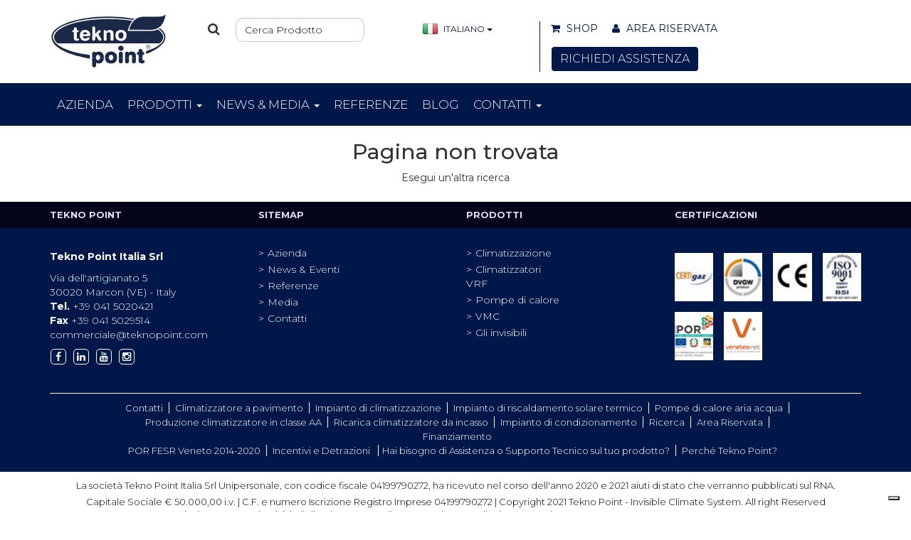

--- FILE ---
content_type: text/html; charset=UTF-8
request_url: https://teknopoint.com/tags/dettaglio/disponibile-nelle-taglie
body_size: 34082
content:
<!DOCTYPE html>
<html lang="it">
<head>
<meta charset="UTF-8">
<meta http-equiv="X-UA-Compatible" content="IE=edge">
<meta name="viewport" content="width=device-width, initial-scale=1, maximum-scale=1, user-scalable=no">
<title></title>
<meta name="description" content="">

<link rel="shortcut icon" type="image/x-icon" href="https://teknopoint.com/images/favicon.ico">
<link rel="stylesheet" href="https://maxcdn.bootstrapcdn.com/font-awesome/4.4.0/css/font-awesome.min.css">
<link href="https://fonts.googleapis.com/css?family=Montserrat:300,300i,400,400i,500,500i,600,600i,700,700i,800,800i,900,900i" rel="stylesheet">  

<link href='https://teknopoint.com/min/?b=css&f=bootstrap/bootstrap.css,bootstrap/bootstrap-grid.css,../swiperjs/swiper.min.css,../fancybox/jquery.fancybox.min.css,docarea_style.css,flag/flags.css,load-awesome/css/ball-beat.min.css' rel='stylesheet' type='text/css'><link rel="stylesheet" href="https://teknopoint.com/css/style.css?0.21">
<link rel="stylesheet" href="https://teknopoint.com/css/responsive.css?0.2">
<script id='scriptFile' lang='it' src='https://teknopoint.com/min/?b=js&f=jquery-2.1.4.min.js,jquery-ui.min.js,script.js'></script>
<script type="text/javascript">

  $(function() {

    $( "#autocomplete-dynamic" ).autocomplete({

      minLength: 3,

      appendTo: "#searchBox",

      open: function() {

          var position = $("#searchBox").position(),
              left = position.left, top = position.top;
          
          $("#searchBox > ul").css(
              {position: "absolute", left: (left - 44) + "px", top: (top + 39) + "px" });
          
      },   

      source: function( request, response ) {
        $("#search_loader").show(),      
        $.ajax({
          url: 'https://teknopoint.com/search/loadproducts',
          dataType: 'json',
          data: {
            val: $('#autocomplete-dynamic').val().trim(),
            schema: $('#schema_sel').val(),
          },        
          success: function( data ) {
            $("#search_loader").hide();
            response( data );
          }

        });
      },

      select: function( event, ui ) {
              
        $('#product_id').val(ui.item.data.question_id);
        window.location.href = "https://teknopoint.com/search/getResults"+"?item_id=" + (ui.item.data.question_id);
      },

      response: function(event, ui) {
          // ui.content is the array that's about to be sent to the response callback.
          if (ui.content.length === 0)
              $("#empty-message").show();

          else $("#empty-message").hide();
      }

    })
    .autocomplete( "instance" )._renderItem = function( ul, item ) {
      return $( "<li>" )
        .append( "<a>" + "<div class='pull-left autocomplete-search-img'><img src='" + item.data.product_image + "' /></div>"+
                 "<div class='pull-left autocomplete-search-text'><p class='valueStr'>" + item.value  + "</p></div>" +
                 "<div class='clearfix'></div></a><hr>" )
        .appendTo( ul );
    };

  });

</script>


<script type="text/javascript">
    var _iub = _iub || [];
    _iub.csConfiguration = {
        "lang": "it",
        "siteId": 2466552,
        "cookiePolicyId": 49660189,
        "enableTcf": true,
        "askConsentAtCookiePolicyUpdate":true,
        "consentOnContinuedBrowsing":false,
        "invalidateConsentWithoutLog":true,
        "perPurposeConsent":true,
        "floatingPreferencesButtonDisplay": "bottom-right",
        "banner": {
            "position": "float-top-center",
            "acceptButtonDisplay": true,
            "customizeButtonDisplay": true,
            "closeButtonRejects":true,
            "explicitWithdrawal":true
        },
        "callback": {
          onPreferenceExpressedOrNotNeeded: function (preference) {
            dataLayer.push({
              iubenda_ccpa_opted_out: _iub.cs.api.isCcpaOptedOut(),
            });

            var otherPreferences = _iub.cs.api.getPreferences();
            if (otherPreferences) {
              var usprPreferences = otherPreferences.uspr;
              if (usprPreferences) {
                for (var purposeName in usprPreferences) {
                  if (usprPreferences[purposeName]) {
                    dataLayer.push({
                      event: 'iubenda_consent_given_purpose_' + purposeName,
                    });
                  }
                }
              }
            }
            if (!preference) {
              dataLayer.push({
                event: 'iubenda_preference_not_needed',
              });
            }
            else if (preference.consent === true) {
              dataLayer.push({
                event: 'iubenda_consent_given',
              });
            }
            else if (preference.consent === false) {
              dataLayer.push({
                event: 'iubenda_consent_rejected',
              });
            }
            else if (preference.purposes) {
              for (var purposeId in preference.purposes) {
                if (preference.purposes[purposeId]) {
                  dataLayer.push({
                    event: 'iubenda_consent_given_purpose_' + purposeId,
                  });
                }
              }
            }
          }   
        }
    };
</script>
<script type="text/javascript" src="https://cs.iubenda.com/autoblocking/2466552.js"></script>
<script type="text/javascript" src="//cdn.iubenda.com/cs/iubenda_cs.js" charset="UTF-8" async></script>

<!-- Google Tag Manager -->
<script class="_iub_cs_activate" type="text/plain">
window.dataLayer = window.dataLayer || [];
function gtag() { dataLayer.push(arguments); }

  gtag('consent', 'default', {
    'ad_storage': 'denied',
    'ad_user_data': 'denied',
    'ad_personalization': 'denied',
    'analytics_storage': 'denied',
    'functionality_storage': 'denied',
    'personalization_storage': 'denied',
    'security_storage': 'denied',
    wait_for_update: 2000
  });

  gtag('set', 'url_passthrough', true);
  gtag("set", "ads_data_redaction", true);

  (function(w, d, s, l, i) {
    w[l] = w[l] || [];
    w[l].push({ 'gtm.start': new Date().getTime(), event: 'gtm.js' });
    var f = d.getElementsByTagName(s)[0],
        j = d.createElement(s),
        dl = l != 'dataLayer' ? '&l=' + l : '';
    j.async = true;
    j.src = 'https://www.googletagmanager.com/gtm.js?id=' + i + dl;
    f.parentNode.insertBefore(j, f);
})(window, document, 'script', 'dataLayer', 'GTM-PGM2VKG');
</script>
<!-- End Google Tag Manager -->

</head>


<body>

  <!-- Google Tag Manager (noscript) -->
  <noscript>
    <iframe src="https://www.googletagmanager.com/ns.html?id=GTM-PGM2VKG"
    height="0" width="0" style="display:none;visibility:hidden"></iframe>
  </noscript>
  <!-- End Google Tag Manager (noscript) -->

<header>
        <div class="container">
        <div class="row">
            <div class="col-md-2" align="center">
                <a href="https://teknopoint.com"><img src="https://teknopoint.com/images/logo.svg" alt="Tekno Point" class="logo" style="width: 240px; max-width: 100%;"></a>
            </div>
            <div class="hidden-xs col-sm-4 col-md-3" id="searchBox">
                <form class="navbar-form navbar-right pull-right" role="search" id="form1" name="form1" method="get" action="https://teknopoint.com/search/products">
                    <div class="input-group">
                        <span class="input-group-btn">
                            <button class="btn btn-default" onclick="submitta('form1')" type="button"><i class="fa fa-search"></i></button>
                        </span>
                        <input class="form-control pull-left" name="search" type="text" id="autocomplete-dynamic" value="" placeholder="Cerca Prodotto" />
                    </div>
                </form>

                <p id="empty-message" class="pull-left">Nessun risultato</p>

            </div>
            <div class="col-xs-12 col-sm-4 col-md-2" align="center">
                <div class="row">

                  <div class="btn-group">
                    <button type="button" class="btn btn-default dropdown-toggle lingue" data-toggle="dropdown" aria-expanded="false" style="text-transform: uppercase;"><img class="flags" src="https://teknopoint.com/images/flag/it.png"> Italiano <span class="caret"></span></button>
                    <ul class="dropdown-menu" role="menu">

                     
                      <li><a href="#">Italiano</a></li>
                      <li><a href="#">English</a></li>
                      <li><a href="#">Français</a></li>
                      <li><a href="#">Deutsch</a></li>
                      <li><a href="#">Olandese</a></li>
                      <li><a href="#">Spagnolo</a></li>
                    </ul>
                  </div>

                </div>
            </div>

                        <div class="col-xs-12 col-sm-4 col-md-4">
                <div class="row">

                                        <div class="hidden-xs col-sm-12">
                      <ul class="pull-right">
                          <li class="pull-left" style="margin-right: 15px;"><a href="https://shop.teknopoint.com" target="_blank" rel="noopener nofollow" style="border: none; text-decoration: none; outline: none; text-align: left;"><i class="fa fa-shopping-cart" style="margin-right: 5px;" aria-hidden="true"></i> SHOP</a></li>

                               

                                                    <li class="pull-left" style="margin-right: 15px;"><a href="https://my.teknopoint.com" target="_blank" rel="noopener nofollow" style="border: none; text-decoration: none; outline: none; text-transform: uppercase; text-align: left;"><i class="fa fa-user" aria-hidden="true" style="margin-right: 5px;"></i> Area Riservata</a></li>
                            

                          
                          <li class="pull-left" style="width: 100%;"><a data-toggle="modal" data-target="#modalSupportoTecnico" class="btn btn-blue">Richiedi assistenza</a></li>
                      </ul>

                    </div>

                    <div class="col-xs-12">
                      
                                         
                        
                        <!-- <p class="pull-right"><a href="">Accedi</a> <a href="">Registrati</a></p> -->
                        
                      
                    </div>                
            </div>
        </div>
    </div>
</header>
<section class="cnt-navbar ">
  <div class="container">
    <div class="row">
      <div class="col-md-12">
        <nav class="navbar navbar-default" role="navigation">
          <div class="content">
            <div class="navbar-header" align="center">
              <button type="button" class="navbar-toggle collapsed" data-toggle="collapse" data-target="#bs-example-navbar-collapse-1"> <span class="sr-only">Toggle navigation</span> <span class="icon-bar"></span> <span class="icon-bar"></span> <span class="icon-bar"></span> </button>
            </div>
            <div class="collapse navbar-collapse" id="bs-example-navbar-collapse-1">
              <ul class="nav navbar-nav navbar-left">
                                <li class="hidden-sm hidden-md hidden-lg"><a href="https://shop.teknopoint.com" target="_blank" rel="noopener nofollow" style="border: none; text-decoration: none; outline: none;">SHOP</a></li>

                <li class="hidden-sm hidden-md hidden-lg"><a data-toggle="modal" data-target="#modalSupportoTecnico" style="border: none; text-decoration: none; outline: none;">Richiedi assistenza</a></li> 
                
                 
              
                
                
                   
                  <li><a href="https://teknopoint.com/azienda/chi-siamo">Azienda</a></li> 
                                  
                
                 
              
                
                                
                                

                <li class="dropdown"><a class="dropdown-toggle" data-toggle="dropdown" href="#">Prodotti <span class="caret"></span></a>
                    <ul class="dropdown-menu" role="menu">
                                                <li><a href="https://teknopoint.com/climatizzazione">Climatizzazione</a>
                                                                                    <ul>
                                                                                                      <li><a href="https://teknopoint.com/climatizzazione/senza-unita-esterna">Senza unità esterna</a></li>
                                                                                                        <li><a href="https://teknopoint.com/climatizzazione/residenziale">Residenziale</a></li>
                                                                                                        <li><a href="https://teknopoint.com/climatizzazione/commerciale">Commerciale</a></li>
                                                                                                        <li><a href="https://teknopoint.com/climatizzazione/bassa-temperatura">Bassa temperatura</a></li>
                                                              </ul>
                                                    </li>
                                                <li><a href="https://teknopoint.com/sistemi-vrf">Climatizzatori VRF</a>
                                                                                </li>
                                                <li><a href="https://teknopoint.com/pompe-di-calore">Pompe di calore</a>
                                                                                </li>
                                                <li><a href="https://teknopoint.com/sistemi-vmc">VMC</a>
                                                                                </li>
                                                <li><a href="https://teknopoint.com/building-automation">BUILDING AUTOMATION</a>
                                                                                </li>
                                            </ul>
                </li>

                                <li class="dropdown"><a class="dropdown-toggle" data-toggle="dropdown" href="#">
                  News & Media <span class="caret"></span></a>
                  <ul class="dropdown-menu" role="menu">

                    
                    
                    <li><a href="https://teknopoint.com/media">Social & Digital</a></li>

                    
                    <li><a href="https://teknopoint.com/news-ed-eventi">News & eventi</a></li>

                    
                    <li><a href="https://teknopoint.com/incentivi">Incentivi e Detrazioni </a></li>

                                        
                  </ul>

                </li>
                
                
                 
              
                
                
                  <li><a href="https://teknopoint.com/referenze">Referenze</a></li>

                
                 
              
                
                
                  <li><a href="http://blog.teknopoint.com" target="_blank">Blog</a></li>
                
                
                 
              
                
                
                  
                  <li class="dropdown"><a class="dropdown-toggle" data-toggle="dropdown" href="#">Contatti <span class="caret"></span></a>
                    <ul class="dropdown-menu" role="menu">
                      
                                              
                      <li><a href="https://teknopoint.com/contatti/contattaci">Contattaci</a></li>
                      
                                              
                      <li><a href="https://teknopoint.com/contatti/centri-assistenza">Centri Assistenza</a></li>
                      
                                              
                      <li><a href="https://teknopoint.com/contatti/job-opportunities">Job opportunities</a></li>
                      
                                              
                      <li><a href="https://teknopoint.com/contatti/garanzie-ed-estensioni">GARANZIE ED ESTENSIONI</a></li>
                      
                                          
                    </ul>

                  </li>

                                  
                
                 
              
                
                
                           

                     

                                <li class="hidden-sm hidden-md hidden-lg"><a href="https://my.teknopoint.com" target="_blank">Area Riservata</a></li>
                  

                  

                
              </ul>
            </div>
          </div>
        </nav>
      </div>
    </div>
  </div>
</section>
<!-- page-header -->
        <section class="page-section">
            <div class="container">
                <div class="row">
                    <div class="col-md-6 col-md-offset-3 text-center">
                        <h2 class="upper">Pagina non trovata</h2>
                        <p>Esegui un'altra ricerca</p>
                        
                    </div>
                </div>
            </div>
        </section>
        <!-- page-section -->

<!-- aggiornamento 16 -->

<!-- FIX MAIL -->
<section class="pre-footer">
    <div class="container">
        <div class="row">
            <div class="col-md-3">
                <h4>Tekno Point</h4>
            </div>
            <div class="col-md-3">
                <h4>Sitemap</h4>
            </div>
            <div class="col-md-3">
                <h4>Prodotti</h4>
            </div>
            <div class="col-md-3">
                <h4>Certificazioni</h4>
            </div>
        </div>
    </div>
</section>
<footer>
    <div class="container">
        <div class="row">
            <div class="col-md-3">
                <h4>Tekno Point</h4>
                <p><strong>Tekno Point Italia Srl</strong></p>
                <p>Via dell'artigianato 5<br>
                30020 Marcon (VE) - Italy<br>
                <strong>Tel.</strong> +39 041 5020421<br>
                <strong>Fax</strong> +39 041 5029514<br>
                <a href="mailto:commerciale@teknopoint.com">commerciale@teknopoint.com</a></p>
                <ul class="social">
                    <li class="pull-left"><a href="https://www.facebook.com/pages/Tekno-Point/121706601213056?ref=hl" target="_blank"><i class="fa fa-facebook-f"></i></a></li>
                    <li class="pull-left"><a href="https://www.linkedin.com/company/tekno-point-italia-srl" target="_blank"><i class="fa fa-linkedin"></i></a></li>
                    <li class="pull-left"><a href="https://www.youtube.com/channel/UC28dVsx36OlGlPc2P8Vn_CQ" target="_blank"><i class="fa fa-youtube"></i></a></li>
                    <li class="pull-left"><a href="https://www.instagram.com/tekno_point_italia" target="_blank"><i class="fa fa-instagram"></i></a></li>
                </ul>
                <div class="clearfix"></div>
            </div>
            <div class="col-md-3">
                <h4>Sitemap</h4>
                <ul>
                    <li><a href="https://teknopoint.com/azienda/chi-siamo">Azienda</a></li>
                    <li><a href="https://teknopoint.com/news-ed-eventi">News & Eventi</a></li>
                    <li><a href="https://teknopoint.com/referenze">Referenze</a></li>
                    <li><a href="https://teknopoint.com/media">Media</a></li>
                    <li><a href="https://teknopoint.com/contatti/contattaci">Contatti</a></li>
                    
                   
                    <!--                    <li class="pull-left"><a href="https://teknopoint.com/prodotti">Prodotti</a></li>
                                        <li class="pull-left"><a href="https://teknopoint.com/referenze">Referenze</a></li>
                                        <li class="pull-left"><a href="https://teknopoint.com/blog">Blog</a></li>
                                        <li class="pull-left"><a href="https://teknopoint.com/contatti">Contatti</a></li>
                                        <li class="pull-left"><a href="https://teknopoint.com/area-riservata">Area Riservata</a></li>
                    -->
                </ul>
                <div class="clearfix"></div>
            </div>
            <div class="col-md-3">
                <h4>Prodotti</h4>
                <ul>                   
                                        <li><a href="https://teknopoint.com/climatizzazione">Climatizzazione</a></li>
                                        <li><a href="https://teknopoint.com/sistemi-vrf">Climatizzatori VRF</a></li>
                                        <li><a href="https://teknopoint.com/pompe-di-calore">Pompe di calore</a></li>
                                        <li><a href="https://teknopoint.com/sistemi-vmc">VMC</a></li>
                                        <li><a href="https://teknopoint.com/climatizzazione/senza-unita-esterna">Gli invisibili</a></li>
                </ul>
                <div class="clearfix"></div>
            </div>
            <div class="col-md-3 img-reset">
                <h4>Certificazioni</h4>
                <div class="flex-row mr-0">
                    <div class="flex-col-auto flex-col-xl-3 pr-0">
                        <img src="https://teknopoint.com/images/certificazioni/certificazione-gaz.jpg" alt="Certificazione ">
                    </div>
                    <div class="flex-col-auto flex-col-xl-3 pr-0">
                        <img src="https://teknopoint.com/images/certificazioni/certificazione-dvgw.jpg" alt="Certificazione ">
                    </div>
                    <div class="flex-col-auto flex-col-xl-3 pr-0">
                        <img src="https://teknopoint.com/images/certificazioni/certificazione-ce.jpg" alt="Certificazione ">
                    </div>
                    <div class="flex-col-auto flex-col-xl-3 pr-0">
                        <img src="https://teknopoint.com/images/certificazioni/certificazione-iso9001.jpg" alt="Certificazione ">
                    </div>
                    <div class="flex-col-auto flex-col-xl-3 pr-0">
                        <a href="https://teknopoint.com/por-fesr"><img src="https://teknopoint.com/images/certificazioni/certificazione-por.jpg" alt="Certificazione "></a>
                    </div>
                    <div class="flex-col-auto flex-col-xl-3 pr-0">
                       <img src="https://teknopoint.com/images/certificazioni/venetex.jpg" alt="Venetex.net ">
                    </div>
                </div>
            </div>
        </div>
        <div class="landing">
            <div class="row">
                <div class="col-md-1"></div>
                <div class="col-md-10">
                    <p>                       
                                                <a href="https://teknopoint.com/contatti">Contatti</a>
                                                <a href="https://teknopoint.com/climatizzatore-a-pavimento">Climatizzatore a pavimento</a>
                                                <a href="https://teknopoint.com/impianto-di-climatizzazione">Impianto di climatizzazione</a>
                                                <a href="https://teknopoint.com/impianto-di-riscaldamento-solare-termico">Impianto di riscaldamento solare termico</a>
                                                <a href="https://teknopoint.com/pompe-di-calore-aria-acqua">Pompe di calore aria acqua</a>
                                                <a href="https://teknopoint.com/produzione-climatizzatore-in-classe-aa">Produzione climatizzatore in classe AA</a>
                                                <a href="https://teknopoint.com/ricarica-climatizzatore-da-incasso">Ricarica climatizzatore da incasso</a>
                                                <a href="https://teknopoint.com/impianto-di-condizionamento">Impianto di condizionamento</a>
                                                <a href="https://teknopoint.com/ricerca">Ricerca</a>
                                                <a href="https://teknopoint.com/area-riservata">Area Riservata</a>
                                                <a href="https://teknopoint.com/por-fesr">Finanziamento<br>POR FESR Veneto 2014-2020</a>
                                                <a href="https://teknopoint.com/incentivi">Incentivi e Detrazioni </a>
                                                <a href="https://teknopoint.com/assistenza-supporto-tecnico">Hai bisogno di Assistenza o Supporto Tecnico sul tuo prodotto?</a>
                                                <a href="https://teknopoint.com/scegli-tekno-point">Perché Tekno Point?</a>
                                            </p>
                </div>
                <div class="col-md-1"></div>
            </div>
        </div>
    </div>
</footer>
<section class="copy">
    <div class="container">
        <div class="row">
            <div class="col-md-12">
                <p style="margin-bottom: 0.5rem;">La società Tekno Point Italia Srl Unipersonale, con codice fiscale 04199790272, ha ricevuto nel corso dell'anno 2020 e 2021 aiuti di stato che verranno pubblicati sul RNA.</p>
                <p>
                    Capitale Sociale € 50.000,00 i.v. | C.F. e numero Iscrizione Registro Imprese 04199790272 | Copyright 2021 Tekno Point - Invisible Climate System. All right Reserved
<br>
Società soggetta ad attività di direzione e coordinamento da parte di Etic Group Srl - P.IVA e C.F. 04675730271 - REA VE-439719 <br> 
                    <a href="https://teknopoint.com/privacy-policy">Privacy Policy</a> -

                                        <a target="_blank" rel="nofollow noopener" href="https://www.iubenda.com/privacy-policy/49660189/cookie-policy">Cookie Policy</a>
                </p>
            </div>
            <div class="col-md-12 credits py-1 text-center pt-3" style="font-size: 12px;">Powered by <a aria-label="Powered by webindustries.it" target="_blank" rel="noopener" href="https://www.webindustries.it">WebIndustries</a></div>
        </div>
    </div>
</section>


<script id='scriptFile' lang='it' src='https://teknopoint.com/min/?b=js&f=jquery.cookie.js,bootstrap/bootstrap.js,parallax.min.js,../fancybox/jquery.fancybox.min.js,../swiperjs/swiper.min.js'></script>




  
        <script type="text/javascript">
        $('#myCarousel').carousel('pause');
        // handles the carousel thumbnails
        $('[id^=carousel-selector-]').click( function(){
            var id_selector = $(this).attr("id");
            var id = id_selector.substr(id_selector.length -1);
            id = parseInt(id);
            $('#myCarousel').carousel(id);
            $('[id^=carousel-selector-]').removeClass('selected');
            $(this).addClass('selected');
        });
        // when the carousel slides, auto update
        $('#myCarousel').on('slid', function (e) {
            var id = $('.item.active').data('slide-number');
            id = parseInt(id);
            $('[id^=carousel-selector-]').removeClass('selected');
            $('[id=carousel-selector-'+id+']').addClass('selected');
        });
    </script>
    
    <div class="modal fade" id="modalDocumenti" tabindex="20" role="dialog" aria-labelledby="myModalLabel">
        <div class="modal-dialog">
            <div class="modal-content">
                <div class="modal-header">
                    <button type="button" class="close" data-dismiss="modal" aria-label="Close"><span aria-hidden="true">&times;</span></button>
                    <h4 class="modal-title">Questo file è riservato agli utenti registrati.</h4>
                </div>
                <div class="modal-body">
                    <p>Registrati per scaricare la documentazione di Tekno Point!</p>
                    <p><a class="btn btn-default" href="https://teknopoint.com/users/registrazione-utente">Registrati subito!</a> - <a class="btn btn-default" href="https://teknopoint.com/users/login-utente">Effettua il login</a></p>
                </div>
            </div>
        </div>
    </div>
    


<!-- Cookies -->

<script>
    function resetVideo(){
        ($("#modalVideoHome .videoBody iframe")).attr('src', ($("#modalVideoHome .videoBody iframe")).attr('src'));
        ($("#video0 .videoBody iframe")).attr('src', ($("#video0 .videoBody iframe")).attr('src'));
        ($("#video1 .videoBody iframe")).attr('src', ($("#video1 .videoBody iframe")).attr('src'));
        ($("#video2 .videoBody iframe")).attr('src', ($("#video2 .videoBody iframe")).attr('src'));
        ($("#video3 .videoBody iframe")).attr('src', ($("#video3 .videoBody iframe")).attr('src'));
        ($("#video4 .videoBody iframe")).attr('src', ($("#video4 .videoBody iframe")).attr('src'));
        ($("#video5 .videoBody iframe")).attr('src', ($("#video5 .videoBody iframe")).attr('src'));
        ($("#video6 .videoBody iframe")).attr('src', ($("#video6 .videoBody iframe")).attr('src'));
        ($("#video7 .videoBody iframe")).attr('src', ($("#video7 .videoBody iframe")).attr('src'));
        ($("#video8 .videoBody iframe")).attr('src', ($("#video8 .videoBody iframe")).attr('src'));
        ($("#video9 .videoBody iframe")).attr('src', ($("#video9 .videoBody iframe")).attr('src'));
        ($("#video10 .videoBody iframe")).attr('src', ($("#video10 .videoBody iframe")).attr('src'));
        ($("#video11 .videoBody iframe")).attr('src', ($("#video11 .videoBody iframe")).attr('src'));
        ($("#video12 .videoBody iframe")).attr('src', ($("#video12 .videoBody iframe")).attr('src'));
        ($("#video13 .videoBody iframe")).attr('src', ($("#video13 .videoBody iframe")).attr('src'));
        ($("#video14 .videoBody iframe")).attr('src', ($("#video14 .videoBody iframe")).attr('src'));
        ($("#video15 .videoBody iframe")).attr('src', ($("#video15 .videoBody iframe")).attr('src'));
        ($("#video16 .videoBody iframe")).attr('src', ($("#video16 .videoBody iframe")).attr('src'));
        ($("#video17 .videoBody iframe")).attr('src', ($("#video17 .videoBody iframe")).attr('src'));
        ($("#video18 .videoBody iframe")).attr('src', ($("#video18 .videoBody iframe")).attr('src'));
        ($("#video19 .videoBody iframe")).attr('src', ($("#video19 .videoBody iframe")).attr('src'));
        ($("#video20 .videoBody iframe")).attr('src', ($("#video20 .videoBody iframe")).attr('src'));
        ($("#video21 .videoBody iframe")).attr('src', ($("#video21 .videoBody iframe")).attr('src'));
        ($("#video22 .videoBody iframe")).attr('src', ($("#video22 .videoBody iframe")).attr('src'));
        ($("#video23 .videoBody iframe")).attr('src', ($("#video23 .videoBody iframe")).attr('src'));
        ($("#video24 .videoBody iframe")).attr('src', ($("#video24 .videoBody iframe")).attr('src'));
        ($("#video25 .videoBody iframe")).attr('src', ($("#video25 .videoBody iframe")).attr('src'));
        ($("#video26 .videoBody iframe")).attr('src', ($("#video26 .videoBody iframe")).attr('src'));
        ($("#video27 .videoBody iframe")).attr('src', ($("#video27 .videoBody iframe")).attr('src'));
        ($("#video28 .videoBody iframe")).attr('src', ($("#video28 .videoBody iframe")).attr('src'));
        ($("#video29 .videoBody iframe")).attr('src', ($("#video29 .videoBody iframe")).attr('src'));
        ($("#video30 .videoBody iframe")).attr('src', ($("#video30 .videoBody iframe")).attr('src'));
        ($("#video31 .videoBody iframe")).attr('src', ($("#video31 .videoBody iframe")).attr('src'));
        ($("#video32 .videoBody iframe")).attr('src', ($("#video32 .videoBody iframe")).attr('src'));
        ($("#video33 .videoBody iframe")).attr('src', ($("#video33 .videoBody iframe")).attr('src'));
        ($("#video34 .videoBody iframe")).attr('src', ($("#video34 .videoBody iframe")).attr('src'));
        ($("#video35 .videoBody iframe")).attr('src', ($("#video35 .videoBody iframe")).attr('src'));
        ($("#video36 .videoBody iframe")).attr('src', ($("#video36 .videoBody iframe")).attr('src'));
        ($("#video37 .videoBody iframe")).attr('src', ($("#video37 .videoBody iframe")).attr('src'));
        ($("#video38 .videoBody iframe")).attr('src', ($("#video38 .videoBody iframe")).attr('src'));
        ($("#video39 .videoBody iframe")).attr('src', ($("#video39 .videoBody iframe")).attr('src'));
    }
    $('.modal').on('hidden.bs.modal', function () {
        resetVideo();
    });
</script>








    <!-- Start of Async Drift Code -->
    <!-- <script>
    "use strict";

    !function() {
      var t = window.driftt = window.drift = window.driftt || [];
      if (!t.init) {
        if (t.invoked) return void (window.console && console.error && console.error("Drift snippet included twice."));
        t.invoked = !0, t.methods = [ "identify", "config", "track", "reset", "debug", "show", "ping", "page", "hide", "off", "on" ], 
        t.factory = function(e) {
          return function() {
            var n = Array.prototype.slice.call(arguments);
            return n.unshift(e), t.push(n), t;
          };
        }, t.methods.forEach(function(e) {
          t[e] = t.factory(e);
        }), t.load = function(t) {
          var e = 3e5, n = Math.ceil(new Date() / e) * e, o = document.createElement("script");
          o.type = "text/javascript", o.async = !0, o.crossorigin = "anonymous", o.src = "https://js.driftt.com/include/" + n + "/" + t + ".js";
          var i = document.getElementsByTagName("script")[0];
          i.parentNode.insertBefore(o, i);
        };
      }
    }();
    drift.SNIPPET_VERSION = '0.3.1';
    drift.load('97sn2vfzzny4');
    </script> -->
    <!-- End of Async Drift Code -->


<script type="text/javascript" src="https://teknopoint.com/js/bootstrap-typeahead.js"></script>
<script type="text/javascript" src="https://teknopoint.com/js/comuni.js"></script>


</body>
</html>

--- FILE ---
content_type: text/css
request_url: https://teknopoint.com/css/style.css?0.21
body_size: 74219
content:
@charset "UTF-8";
/* CSS Document */

body{
	background: #fff;
	font-family: 'Montserrat', sans-serif;
}
.container {
	max-width: 1170px !important;
}
:hover{
    -webkit-transition: all 0.3s linear;
    -moz-transition: all 0.3s linear;
    -o-transition: all 0.3s linear;
    -ms-transition: all 0.3s linear;
    transition: all 0.3s linear;
}
img {
    width: 100%;
}
.img-fluid {
    width: auto;
    max-width: 100%;
    height: auto;
}
/* */
header {
    
}

header button.btn.btn-default.lingue.dropdown-toggle {
    margin: 25px auto 0 auto;
    padding: 7px;
    font-size: 12px;
    border: 0;
    color: #001749;
    line-height: 1.5;
    border-radius: 0;
    text-transform: capitalize;
}

header .open > .dropdown-toggle.btn-default:hover,
header .open > .dropdown-toggle.btn-default:active,
header .open > .dropdown-toggle.btn-default:focus{
    background: #d1d1d1;
    border: none;
    box-shadow: none;
}

header ul.dropdown-menu {
    background: #d1d1d1;
    min-width: 155px;
    border: none;
    font-size: 12px;
    line-height: 20px;
    box-shadow: none;
    padding: 3px 0;
    border-radius: 0;
}

header ul.dropdown-menu > li {
   margin: 0 auto;
}

header ul.dropdown-menu > li > a {
    background: #d1d1d1;
    color: #001749;
    line-height: 16px;
    padding: 3px 15px;
    border: none;
    text-align: left;
    border-radius: 0;
    text-transform: uppercase;
    /*padding-left: 40px;*/
}

header ul.dropdown-menu > li > a.it {
    background: url(../images/flag/it.png) no-repeat 10px 50% #d1d1d1;
}
header ul.dropdown-menu > li > a.en {
    background: url(../images/flag/en.png) no-repeat 10px 50% #d1d1d1;
}
header ul.dropdown-menu > li > a.fr {
    background: url(../images/flag/fr.png) no-repeat 10px 50% #d1d1d1;
}
header ul.dropdown-menu > li > a.de {
    background: url(../images/flag/de.png) no-repeat 10px 50% #d1d1d1;
}
header button.btn.btn-default.dropdown-toggle img.flags {
    width: 23px;
    height: 17px;
    border-radius: 0;
    margin: -2px 4px 0 4px;
}

header img.logo {
    width: auto;
    max-width: 100%;
    margin-top: 15px;
}
header .navbar-form {
    margin: 25px 0 0 0;
}
header .navbar-form .form-control {
    border: 1px solid #c9c9c9;
    border-radius: 10px !important;
    font-size: 14px;
    color: #030419;
    font-weight: 300;
}
header .navbar-form .input-group > .form-control {
    width: 100%;
}
header .navbar-form .form-control::placeholder { /* Chrome, Firefox, Opera, Safari 10.1+ */
    color: #030419;
    opacity: 1; /* Firefox */
}
header .navbar-form .form-control:-ms-input-placeholder { /* Internet Explorer 10-11 */
    color: #030419;
}
header .navbar-form .form-control::-ms-input-placeholder { /* Microsoft Edge */
    color: #030419;
}
header .navbar-form .btn.btn-default {
    border: none;
    margin-right: 10px;
}
header .navbar-form .fa.fa-search {
    font-size: 18px;
}

#search_loader {
    color: #000;
    position: absolute;
    bottom: 23px;
    font-size: 20px;
    z-index: 1;
    right: 0px;
    -webkit-animation: spin 1s linear infinite;
    animation: spin 1s linear infinite;
}

#searchBox #empty-message{
    text-align: center;
    width: 100%;
    margin-top: 10px;
    display: none;
}

@-webkit-keyframes spin {
  0% { -webkit-transform: rotate(0deg); }
  100% { -webkit-transform: rotate(360deg); }
}
@keyframes spin {
  0% { transform: rotate(0deg); }
  100% { transform: rotate(360deg); }
}
.ui-autocomplete { 
    border: 1px solid #bbb; 
    background: #FFF; 
    cursor: default;
    overflow: auto; 
    overflow-y: scroll;
    overflow-x: hidden;
    max-height: 300px;
    z-index: 999;
    padding: 0px;
    width: 83% !important;
    top: 30px !important;
    left: 13px !important;
}
.ui-autocomplete .autocomplete-search-img{
    width: 20%;
    margin: 0px 10px;
}
.ui-autocomplete .autocomplete-search-img img{
    border-radius: 50%;
}
.ui-autocomplete .autocomplete-search-text{
    width: 70%;
    font-size: 16px;
    text-align: center;
}
.ui-autocomplete .autocomplete-search-text p{
    margin: 0px !important;
}
.ui-autocomplete li{ 
    font-size: 15px;
    padding: 10px 0px;
    list-style: none;
    cursor: pointer;
}
.ui-autocomplete li.ui-menu-item a{ 
    border: none;
}
.ui-autocomplete li hr{ 
    margin-bottom: -4px;
}
section.cnt-header #empty-message{
    display: none;
    position: absolute;
    left: 77%;
    top: 90%;
    z-index: 999;
}


header p {
    margin: 30px 0 0 0;
    padding: 0;
    font-size: 15px;
    font-weight: 400;
    text-align: right;
}
header p a {
    color: #030419;
    text-decoration: none;
    border-left: 1px solid #001749;
    padding: 0 5px 0 5px;
    line-height: 25px;
}
header p a:hover {
    color: #001749;
    text-decoration: none;
}
header p a:first-child {
    border-left: none;
}
header ul {
    list-style: none;
    margin: 30px 0 0 5px;
    padding: 0 0 0 10px;
    border-left: 1px solid #001749;
}
header ul li {
    margin: 0 5px;
}
header ul li a {
    color: #001749;
    border: 1px solid #001749;
    border-radius: 5px;
    min-width: 22px;
    display: inline-block;
    text-align: center;
}

section.cnt-navbar {
    background: #001749;
    margin: 15px 0 0 0;
}
section.cnt-navbar .navbar-default {
    background: none;
    border: none;
}
section.cnt-navbar .navbar-collapse {
    padding-right: 0;
    padding-left: 0;
}
section.cnt-navbar .navbar {
    border-radius: 0;
    min-height: 0;
    margin-bottom: 0;
    font-size: 17px;
    font-weight: 300;
    text-transform: uppercase;
}
section.cnt-navbar .navbar-default .navbar-nav > li > a {
    color: #fff;
    padding: 20px 17px;
}
section.cnt-navbar.fr .navbar-default .navbar-nav > li > a {
    padding: 20px 10px;
}
section.cnt-navbar .navbar-default .navbar-nav > li > a:hover {
    background: #000;
    color: #fff;
}
header button.btn.btn-default.dropdown-toggle {
    margin: 25px 0 0 0;
    padding: 0 5px;
    border: none;
    font-weight: 400;
    font-size: 16px;
    line-height: 32px;
    text-transform: uppercase;
}
header button.btn.btn-default.dropdown-toggle img {
    border-radius: 15px;
    margin-right: 5px;
}
header .btn-default:hover,
header .btn-default:active,
header .btn-default.active,
header .open > .dropdown-toggle.btn-default {
    background: none;
}
.navbar-default .navbar-nav > .open > a,
.navbar-default .navbar-nav > .open > a:hover,
.navbar-default .navbar-nav > .open > a:focus {
    background: #000;
    color: #fff;
}
/*header .dropdown-menu {
    padding: 0;
    font-size: 14px;
}*/
nav.navbar.navbar-default .dropdown-menu {
    font-size: 15px;
    background: #001749;
    min-width: 220px;
}
nav.navbar.navbar-default .dropdown-menu > li > a {
    color: #fff;
    padding: 3px 20px;
}
nav.navbar.navbar-default .dropdown-menu > li > a:hover,
nav.navbar.navbar-default .dropdown-menu > li > a:focus {
    color: #fff;
    text-decoration: none;
    background: rgba(37,86,146,1);
}
nav.navbar.navbar-default .dropdown-menu ul {
    list-style: none;
    margin: 0;
    padding: 0 0 5px 0;
    border-bottom: 1px solid #fff;
    color: #fff;
}
nav.navbar.navbar-default .dropdown-menu ul li > a {
    color: #fff;
    text-transform: none;
    font-size: 14px;
    padding: 2px 35px;
    display: block;
}
nav.navbar.navbar-default .dropdown-menu ul li > a:hover {
    color: #f1f1f1;
    text-decoration: none;
    background: rgba(37,86,146,1);
    font-style: italic;
}

section.pre-footer {
    background: #030419;
    margin-top: 1em;
    padding: 10px 0;
}
section.pre-footer h4 {
    margin: 0;
    padding: 0;
    font-size: 0.933em;
    line-height: 1.333em;
    font-weight: 700;
    text-transform: uppercase;
    color: #d7e3ed;
}

footer {
    background: #001749;
    padding: 20px 0;
}
footer img {
    margin-top: 15px;
}
footer h4 {
    display: none;
    background: #030419;
    margin: 0;
    padding: 10px 15px;
    font-size: 0.933em;
    line-height: 1.333em;
    font-weight: 700;
    text-transform: uppercase;
    color: #d7e3ed;
}
footer p {
    margin: 10px 0 0 0;
    padding: 0;
    font-size: 14px;
    line-height: 20px;
    color: #fff;
    font-weight: 300;
}
footer p a {
    color: #fff;
    text-decoration: none;
}
footer p a:hover {
    color: #fff;
    text-decoration: underline;
}
footer ul {
    list-style: none;
    margin: 5px 0 0 0;
    padding: 0;
    font-size: 14px;
    line-height: 20px;
    color: #fff;
    font-weight: 300;
}
footer ul li {
    width: 50%;
    margin: 3px 0 0 0;
    padding: 0;
}
footer ul li:before {
    content: ">";
    margin-right: 5px;
}
footer ul li a {
    color: #fff;
    text-decoration: none;
}
footer ul li a:hover {
    color: #fff;
    text-decoration: underline;
}
footer ul.social {
    list-style: none;
    margin: 10px 0 0 0;
    padding: 0 0 0 0;
    border-left: 1px solid #fff;
}
footer ul.social li {
    margin: 0 10px 0 0;
    width: auto;
}
footer ul.social li:before {
    content: "";
    margin-right: 0;
}
footer ul.social li a {
    color: #fff;
    border: 1px solid #fff;
    border-radius: 5px;
    min-width: 22px;
    display: inline-block;
    text-align: center;
}
footer .landing {
    margin: 40px 0 0 0;
    padding: 10px 0 0 0;
    border-top: 1px solid #fff;
}
footer .landing p {
    margin: 0;
    padding: 0;
    font-size: 13px;
    line-height: 20px;
    color: #fff;
    font-weight: 300;
    text-align: center;
}
footer .landing p a {
    border-right: 1px solid #fff;
    padding: 0 8px 0 5px;
}
footer .landing p a:last-child {
    border-right: none;
}
section.copy {
    padding: 10px 0
}
section.copy p {
    margin: 0;
    padding: 0;
    font-size: 13px;
    line-height: 18px;
    color: #030419;
    text-align: center;
    font-weight: 300;
}
section.copy p a {
    color: #030419;
    text-decoration: none;
}

section.cnt-carousel .carousel-caption {
    text-align: left;
    top: 30%;
}
section.cnt-carousel .carousel-caption p {
    font-size: 55px;
    line-height: 65px;
    color: #001749;
    font-weight: 700;
    text-transform: uppercase;
    text-shadow: 0px 0px 4px rgba(255,255,255,0.7);
}
section.cnt-carousel .carousel-caption h3 {
    font-size: 30px;
    line-height: 40px;
    color: #001749;
    font-weight: 600;
    text-shadow: 0px 0px 4px rgba(255,255,255,0.7);
}
section.cnt-carousel .carousel-caption p a,
section.cnt-carousel .carousel-caption h3 a {
    color: #001749;
    text-decoration: none;
}

/* Home */
section.home-categories {
    margin: 70px 0 0 0;
}
section.home-categories h3,
section.home-categories h1 {
    margin: 0 0 50px 0;
    padding: 0;
    font-size: 24px;
    line-height: 28px;
    color: #001749;
    font-weight: 400;
    text-align: center;
}
section.home-categories .row,
section.home-categories .col-md-6 {
    padding: 0;
    margin: 0;
}
section.home-categories .box {
    margin: 0;
    padding: 0 0 35px 0;
    background: rgba(37,86,146,0.1);
}
section.home-categories .box.cat1,
section.home-categories .box.cat4 {
    background: rgba(37,86,146,0.20);
}
section.home-categories .box img.ico {
    margin-top: 15px;
}
section.home-categories .box h4 {
    margin: 15px 0 0 0;
    padding: 0;
    font-size: 28px;
    color: #001749;
    line-height: 65px;
    font-weight: 400;
}
section.home-categories .box h4 a,
section.home-categories .box h4 a:hover {
    color: #001749;
    text-decoration: none;
}
section.home-categories .box p {
    margin: 15px 0 0 0;
    padding: 0;
    font-size: 16px;
    line-height: 21px;
    color: #161616;
    font-weight: 300;
    min-height: 65px;
}
section.home-categories .box a.btn.btn-default {
    background: rgba(37,86,146,1);
    border: 1px solid #fff;
    margin-top: 20px;
    font-size: 16px;
    line-height: 22px;
    color: #fff;
    text-transform: uppercase;
    font-weight: 300;
    border-radius: 5px;
}
section.home-categories .box a.btn.btn-default:hover {
    background: rgba(37,86,146,0.7);
}
section.home-categories hr {
    border-top: 1px solid #255692;
    margin: 30px 0;
}
section.home-categories .box-invisibili,
section.home-categories .box-senza-unita-esterna {
    background: #255692; /* Old browsers */
    background: -moz-linear-gradient(top, #255692 0%, #202d55 100%); /* FF3.6-15 */
    background: -webkit-linear-gradient(top, #255692 0%,#202d55 100%); /* Chrome10-25,Safari5.1-6 */
    background: linear-gradient(to bottom, #255692 0%,#202d55 100%); /* W3C, IE10+, FF16+, Chrome26+, Opera12+, Safari7+ */
    filter: progid:DXImageTransform.Microsoft.gradient( startColorstr='#255692', endColorstr='#202d55',GradientType=0 ); /* IE6-9 */
    margin: 60px 0 0 0;
}
section.home-categories .box-invisibili img,
section.home-categories .box-senza-unita-esterna img {
    width: 100%;
}
section.home-categories .box-invisibili img.ico,
section.home-categories .box-senza-unita-esterna img.ico {
    max-width: 65px;
    margin: 20px 25px 0 0;
}
section.home-categories .box-invisibili img.prod,
section.home-categories .box-senza-unita-esterna img.prod {
    max-width: 90px;
    margin: 0 20px 0 0;
}
section.home-categories .box-invisibili h2,
section.home-categories .box-senza-unita-esterna h2,
section.home-categories .box-invisibili h1,
section.home-categories .box-senza-unita-esterna h1 {
    margin: 20px 0 0 0;
    padding: 0;
    font-size: 28px;
    line-height: 65px;
    color: #fff;
    font-weight: 300;
}
section.home-categories .box-invisibili p,
section.home-categories .box-senza-unita-esterna p {
    margin: 15px 0 0 0;
    padding: 0;
    font-size: 16px;
    line-height: 22px;
    color: #fff;
    font-weight: 300;
}
section.home-categories .box-invisibili a.btn.btn-default,
section.home-categories .box-senza-unita-esterna a.btn.btn-default {
    background: rgba(37,86,146,1);
    border: 1px solid #fff;
    margin-top: 30px;
    font-size: 16px;
    line-height: 22px;
    color: #fff;
    text-transform: uppercase;
    font-weight: 300;
    border-radius: 5px;
}
section.home-categories .box-invisibili a.btn.btn-default:hover,
section.home-categories .box-senza-unita-esterna a.btn.btn-default:hover {
    background: rgba(37,86,146,0.7);
}

section#home-invisibili {
    margin: 70px 0 0 0;
    padding: 70px 0 40px 0;
}
section#home-invisibili img {
    width: auto;
    margin-top: 30px;
}
section#home-invisibili h2,
section#home-invisibili h1 {
    margin: 0;
    padding: 0;
    font-size: 55px;
    line-height: 60px;
    color: #fff;
    text-shadow: 0px 0px 4px rgba(255,255,255,0.7);
    font-weight: 400;
}
section#home-invisibili h3 {
    margin: 20px 0 0 0;
    padding: 0;
    font-size: 30px;
    line-height: 38px;
    color: #fff;
    text-shadow: 0px 0px 4px rgba(255,255,255,0.7);
    font-weight: 400;
}
section#home-invisibili p {
    margin: 20px 0 0 0;
    padding: 0;
    font-size: 18px;
    line-height: 22px;
    color: #fff;
    text-shadow: 0px 0px 4px rgba(255,255,255,0.4);
    font-weight: 300;
    width: 80%;
}
section#home-invisibili a.btn.btn-default {
    background: rgba(37,86,146,1);
    border: 1px solid #fff;
    margin-top: 70px;
    font-size: 16px;
    line-height: 22px;
    color: #fff;
    text-transform: uppercase;
    font-weight: 300;
    border-radius: 5px;
}
section#home-invisibili a.btn.btn-default:hover {
    background: rgba(37,86,146,0.7);
}

section.home-video {
    background: #255692; /* Old browsers */
    background: -moz-linear-gradient(top, #255692 0%, #202d55 100%); /* FF3.6-15 */
    background: -webkit-linear-gradient(top, #255692 0%,#202d55 100%); /* Chrome10-25,Safari5.1-6 */
    background: linear-gradient(to bottom, #255692 0%,#202d55 100%); /* W3C, IE10+, FF16+, Chrome26+, Opera12+, Safari7+ */
    filter: progid:DXImageTransform.Microsoft.gradient( startColorstr='#255692', endColorstr='#202d55',GradientType=0 ); /* IE6-9 */
    margin: 60px 0 0 0;
}
section.home-video .row,
section.home-video .col-md-3,
section.home-video .col-md-6 {
    margin: 0;
    padding: 0;
}
section.home-video h3 {
    margin: 50px 0 30px 60px;
    padding: 0;
    font-size: 55px;
    line-height: 65px;
    font-weight: 600;
    color: #fff;
    text-shadow: 0px 0px 4px rgba(255,255,255,0.7);
}
section.home-video p {
    margin: 10px 0 0 60px;
    padding: 0;
    font-size: 18px;
    line-height: 25px;
    color: #fff;
    font-weight: 300;
}
section.home-video a.btn.btn-default {
    background: none;
    border: 1px solid #fff;
    margin: 50px 0 0 60px;
    font-size: 16px;
    line-height: 22px;
    color: #fff;
    text-transform: uppercase;
    font-weight: 300;
    border-radius: 5px;
}
section.home-video a.btn.btn-default:hover {
    background: rgba(37,86,146,1);
}

section.home-intro {
    background: url(../images/bkg-intro.png) no-repeat bottom center;
    margin-top: 100px;
    padding-bottom: 70px;
}
section.home-intro h3,
section.home-intro h1 {
    margin: 0;
    padding: 0;
    font-size: 24px;
    line-height: 28px;
    color: #001749;
    font-weight: 400;
}
section.home-intro h4 {
    margin: 0;
    padding: 0;
    font-size: 28px;
    line-height: 32px;
    color: #001749;
    font-weight: 400;
}
section.home-intro p {
    margin: 25px 0 0 0;
    padding: 0;
    font-size: 16px;
    line-height: 22px;
    color: #161616;
    font-weight: 300;
}
section.home-intro a.btn.btn-default,  a.btn.btn-blue {
    background: rgba(37,86,146,1);
    border: 1px solid #fff;
    margin-top: 35px;
    font-size: 16px;
    line-height: 22px;
    color: #fff;
    text-transform: uppercase;
    font-weight: 300;
    border-radius: 5px;
}
a.btn.btn-blue {
    background: #001749;
    margin-top: 15px;
}
section.home-intro a.btn.btn-default:hover, a.btn.btn-blue:hover {
    background: rgba(37,86,146,0.7);
}
section.home-intro ul {
    margin: 20px 0 0 0;
    padding: 15px 0;
    list-style: none;
    font-size: 16px;
    line-height: 22px;
    color: #001749;
    text-transform: uppercase;
    font-weight: 500;
    border-top: 4px solid #001749;
    border-right: 4px solid #001749;
    border-bottom: 4px solid #001749;
}
section.home-intro ul li {
    margin: 0;
    padding: 0;
    border-bottom: 1px solid #001749;
}
section.home-intro ul li:last-child {
    border: none;
}
section.home-intro ul li:before {
    content: "o";
    display: inline-block;
    margin-right: 10px;
}
section.home-intro ul li a {
    color: #001749;
    text-decoration: none;
    padding: 15px 0;
    display: inline-block;
}
section.home-intro ul li a:hover {
    color: #000;
    text-decoration: none;
}

section.home-news {
    background: #f0f0f0;
    padding: 70px 0;
}
section.home-news .box {
    position: relative;
}
section.home-news h4 {
    margin: 0;
    padding: 0;
    font-size: 24px;
    line-height: 28px;
    color: #001749;
    font-weight: 500;
}
section.home-news h3 {
    margin: 0;
    padding: 0;
    bottom: 15px;
    position: absolute;
    width: 100%;
    font-size: 16px;
    line-height: 20px;
    color: #fff;
    font-weight: 400;
}
section.home-news h3 a {
    display: block;
    background: rgba(0,23,73,0.9);
    width: 100%;
    padding: 10px 15px;
    color: #fff;
    text-decoration: none;
}
section.home-news h3 a:hover {
    background: rgba(0,23,73,0.7);
    color: #fff;
    text-decoration: none;
}
section.home-news img {
    margin: 30px 0 15px 0;
    border: 1px solid #001749;
}
section.home-news p {
    margin: 7px 0 0 0;
    padding: 0;
    font-size: 16px;
    line-height: 19px;
    color: #161616;
    font-weight: 400;
}
section.home-news p a {
    color: #161616;
    text-decoration: underline;
}
section.home-news p a {
    color: #000;
    text-decoration: underline;
}

section.cnt-cta {
    margin: 60px 0;
    text-align: center;
}
section.cnt-cta.back {
    background: #f4f4f4;
    padding: 40px 0;
    margin-bottom: 0;
}
section.cnt-cta .line {
    border-right: 2px solid #bababa;
}
section.cnt-cta img {
    max-height: 85px;
    width: auto;
    margin-top: 20px;
}
section.cnt-cta h3 {
    margin: 25px 0 0 0;
    padding: 0;
    font-size: 16px;
    line-height: 22px;
    color: #001749;
    font-weight: 400;
    min-height: 90px;
}
section.cnt-cta a.btn.btn-default {
    background: rgba(37,86,146,1);
    border: 1px solid #fff;
    margin-top: 20px;
    font-size: 16px;
    line-height: 22px;
    color: #fff;
    text-transform: uppercase;
    font-weight: 300;
    border-radius: 5px;
    padding: 6px 60px;
    margin-bottom: 20px;
}
section.cnt-cta a.btn.btn-default:hover {
    background: rgba(37,86,146,0.7);
}

section.cnt-mailing {
    margin: 70px 0 0 0;
    padding: 40px 0;
    background: rgba(37,86,146,1);
}
section.cnt-mailing h3 {
    margin: 15px 0 0 0;
    padding: 0;
    font-size: 24px;
    line-height: 28px;
    color: #fff;
    font-weight: 700;
    text-align: center;
}
section.cnt-mailing h4 {
    margin: 0;
    padding: 0;
    font-size: 20px;
    line-height: 25px;
    color: #fff;
    font-weight: 300;
    text-align: center;
}
section.cnt-mailing img {
    width: auto;
}
section.cnt-mailing input.form-control, section.cnt-mailing select.form-control {
    margin: 20px 0 0 0;
    border: 1px solid #bbb;
    border-radius: 0;
    font-size: 13px;
    color: #161616;
    font-weight: 300;
}
section.cnt-mailing a.btn.btn-default {
    margin-top: 20px;
    font-size: 16px;
    color: #fff;
    font-weight: 300;
    text-transform: uppercase;
    background: rgba(0,23,73,1);
    padding: 6px 30px;
}
section.cnt-mailing a.btn.btn-default:hover {
    background: rgba(0,23,73,0.7);
}
section.cnt-mailing p {
    margin: 15px 0 0 0;
    padding: 0;
    font-size: 14px;
    font-weight: 300;
    color: #fff;
}
section.cnt-mailing p a {
    color: #fff;
    text-decoration: underline;
}
section.cnt-mailing .checkbox {
    margin: 0 0 0 20px;
}
section.cnt-mailing iframe {
    margin: 10px 0 0 0;
}

section.cnt-slide {
    background-repeat: no-repeat !important;
}
section.cnt-slide img {
    max-width: 70px;
}
section.cnt-slide .box {
    margin: 10em 0;
}
section.cnt-slide.invisibili .box {
    margin: 5.7em 0;
}
section.cnt-slide .box p {
    margin: 20px 0 0 0;
    padding: 0;
    font-size: 45px;
    line-height: 55px;
    color: #fff;
    /*color: #001749;*/
    font-weight: 700;
    text-transform: uppercase;
    /*text-shadow: 0px 0px 4px rgba(0,0,0,0.7);*/
    text-shadow: 0px 0px 4px rgba(255,255,255,0.7);
}
section.cnt-slide .box h2,
section.cnt-slide .box h1 {
    margin: 25px 0 0 0;
    padding: 0;
    font-size: 22px;
    line-height: 30px;
    color: #fff;
    /*color: #001749;*/
    font-weight: 700;
    /*text-shadow: 0px 0px 4px rgba(0,0,0,0.7);*/
    text-shadow: 0px 0px 4px rgba(255,255,255,0.7);
}

section.cnt-category {
    margin: 60px 0 0 0;
}
section.cnt-category .intro {
    text-align: center;
}
section.cnt-category .intro h3,
section.cnt-category .intro h1 {
    margin: 0 0 30px 0;
    padding: 0;
    font-size: 24px;
    line-height: 30px;
    color: #001749;
    font-weight: 400;
}
section.cnt-category .intro p {
    margin: 10px 0 0 0;
    padding: 0;
    font-size: 16px;
    line-height: 22px;
    color: #001749;
    font-weight: 400;
}
section.cnt-category .intro img {
    margin: 50px 10px 0 0;
    max-height: 60px;
    width: auto;
}
section.cnt-category .intro h4 {
    margin: 50px 0 0 0;
    padding: 0;
    font-size: 19px;
    line-height: 60px;
    text-transform: uppercase;
    font-weight: 700;
}
section.cnt-category .intro.de h4 {
    font-size: 13px;
}
section.cnt-category .intro h4 a {
    display: inline-block;
    width: 100%;
    color: #fff;
    text-decoration: none;
    padding: 0 15px;
}
section.cnt-category .intro.de h4 a {
    padding: 0 5px;
}
section.cnt-category .intro h4 a.invisibili,
section.cnt-category .intro h4 a.senza-unita-esterna {
    background: url(../images/categorie/menu-invisibili.gif) no-repeat center right #073777;
}
section.cnt-category .intro h4 a.residenziale {
    /*background: url(../images/categorie/menu-residenziale.gif) no-repeat center right #00aad2;*/
    background: url(../images/categorie/menu-commerciale.png) no-repeat center right #E3A930;
}
section.cnt-category .intro h4 a.commerciale {
    background: url(../images/categorie/menu-commerciale.png) no-repeat center right #E3A930;
}
section.cnt-category .intro h4 a.bassa-temperatura {
    background: url(../images/categorie/bassa-temperatura.png) no-repeat center right #701417;
}
section.cnt-category .intro h4 a:hover {
    opacity: 0.7;
}

section.cnt-subcat {
    margin: 90px 0 0 0;
}
section.cnt-tag-prod{
    margin: 0px 0px 50px;
}
section.cnt-subcat.realizations {
    background: #f4f4f4;
    padding: 50px 0;
}
section.cnt-subcat img.ico {
    max-width: 120px;
}
section.cnt-subcat #invisibili,
section.cnt-subcat #senza-unita-esterna,
section.cnt-subcat #residenziale,
section.cnt-subcat #commerciale,
section.cnt-subcat #bassa-temperatura {
    margin-top: 80px;
    padding: 50px 0;
}
section.cnt-subcat h3 {
    margin: 0;
    padding: 0;
    font-size: 24px;
    line-height: 29px;
    color: #fff;
    font-weight: 700;
    text-decoration: underline;
}
section.cnt-subcat h4 {
    margin: 0;
    padding: 0;
    font-size: 24px;
    line-height: 29px;
    color: #001749;
    font-weight: 500;
}
section.cnt-subcat p {
    margin: 15px 0 0 0;
    padding: 0;
    font-size: 16px;
    line-height: 22px;
    color: #fff;
    font-weight: 600;
}
section.cnt-tag-prod p {
    color: #000;
    font-size: 30px;
    text-align: center;
    margin-top: 30px;
}
section.cnt-subcat .box {
    margin-top: 40px;
}
section.cnt-subcat .view {
   width: 100%;
   height: 100%;
   float: left;
   overflow: hidden;
   position: relative;
   cursor: default;
}
section.cnt-subcat .view .mask,
section.cnt-subcat .view .content{
   width: 100%;
   height: 100%;
   position: absolute;
   overflow: hidden;
   top: 0;
   left: 0;
}
section.cnt-subcat .view img {
    display: block;
    position: relative;
    border: 1px solid #bfbfbf;
    padding: 10px;
}
section.cnt-subcat.realizations .view img {
    background: #fff;
}
section.cnt-subcat .view a.info {
   display: inline-block;
   text-decoration: none;
   padding: 80px;
   color: #fff;
}
section.cnt-subcat .second-effect .mask {
    opacity: 0;
    overflow: visible;
    box-sizing: border-box;
    transition: all 0.4s ease-in-out;
}
section.cnt-subcat .second-effect a.info {
    position: relative;
    top: 15%;
    opacity: 0;
    transform: scale(0,0);
    transition: transform 0.2s 0.1s ease-in, opacity 0.1s ease-in-out;
    font-size: 16px;
    line-height: 20px;
    color: #fff;
    text-transform: uppercase;
    font-weight: 700;
}
section.cnt-subcat .second-effect:hover .mask {
   opacity: 1;
   border: 230px solid rgba(0,0,0,0.7);
}
section.cnt-subcat .second-effect:hover .mask.invisibili,
section.cnt-subcat .second-effect:hover .mask.senza-unita-esterna {
   border: 230px solid rgba(7,55,119,0.45);
}
section.cnt-subcat .second-effect:hover .mask.residenziale {
   border: 230px solid rgba(0,170,210,0.45);
}
section.cnt-subcat .second-effect:hover .mask.commerciale {
   border: 230px solid rgba(236,124,61,0.45);
}
section.cnt-subcat .second-effect:hover .mask.bassa-temperatura {
   border: 230px solid rgba(0, 100, 122,0.45);
}
section.cnt-subcat .second-effect:hover a.info {
   opacity: 1;
   transform: scale(1,1);
   transition-delay: 0.3s;
}
section.cnt-subcat .box-text {
    background: #959595;
    padding: 10px;
    clear: both;
}
section.cnt-subcat .box-text h4 {
    margin: 0;
    padding: 0;
    font-size: 16px;
    line-height: 20px;
    font-weight: 700;
    color: #fff;
    text-transform: uppercase;
    text-align: center;
}
section.cnt-subcat .box-text .dsc {
    margin: 0;
    padding: 0;
    text-align: center;
    min-height: 95px;
}
section.cnt-subcat .box-text p {
    margin: 0;
    padding: 0;
    font-size: 15px;
    line-height: 19px;
    font-weight: 300;
    color: #fff;
    text-align: center;
}
section.cnt-subcat .box-text h4 a,
section.cnt-subcat .box-text p a,
section.cnt-subcat .box-text a p {
    color: #fff;
    text-decoration: none;
}

section.header-prod:not(.rivista) {
    background: #f4f4f4;
    background-size: 50% !important;
    background-position: center left !important;
    padding: 90px 0;
}
section.header-prod img {
    max-height: 315px;
}
section.header-prod:not(.rivista) .row,
section.header-prod:not(.rivista) .col-md-6 {
    padding: 0;
    margin: 0;
}
section.header-prod .col-md-6.padding{
    padding-left: 50px;
}
section.header-prod hr {
    border-top: 1px solid #001749;
    width: 15%;
    margin: 15px 0;
}
section.header-prod h4 {
    margin: 0;
    padding: 0;
    font-size: 24px;
    line-height: 30px;
    color: #001749;
    font-weight: 400;
}
section.header-prod h3,
section.header-prod h1 {
    margin: 0;
    padding: 0;
    font-size: 36px;
    line-height: 40px;
    color: #001749;
    font-weight: 700;
    text-transform: uppercase;
}
section.header-prod p {
    margin: 15px 0 0 0;
    padding: 0;
    font-size: 16px;
    line-height: 22px;
    color: #001749;
    font-weight: 400;
}
section.header-prod .breadcrumb {
    background: none;
    margin: 15px 0 0 0;
    padding: 0;
    font-size: 14px;
    line-height: 20px;
    font-weight: 400;
}
section.header-prod .breadcrumb > li + li::before {
    padding: 0 5px;
    color: #001749;
    content: "⟩";
}
section.header-prod .breadcrumb > li a {
    color: #001749;
}
section.header-prod .breadcrumb > .active {
    font-weight: 700;
    color: #001749;
}

section.cnt-prod {
    margin: 80px 0;
}
section.cnt-prod .carousel {
    border: 1px solid #d8d8d8;
}
section.cnt-prod .carousel .carousel-control {
    color: #999;
}
section.cnt-prod .carousel .carousel-control.left,
section.cnt-prod .carousel .carousel-control.right {
    background: none;
}
section.cnt-prod .list-inline {
    margin: 15px 0 20px 0;
}
section.cnt-prod .list-inline li {
    margin: 0 10px 0 0;
}
section.cnt-prod .list-inline > li {
    padding: 0;
}
section.cnt-prod .list-inline li a {
    border: 1px solid #d8d8d8;
    display: block;
    cursor: pointer;
}
section.cnt-prod .list-inline li:last-child {
    margin: 0;
}
section.cnt-prod .list-inline li a.selected {
    border: 1px solid #001749;
}

section.cnt-prod h3 {
    margin: 0;
    padding: 0;
    font-size: 20px;
    line-height: 24px;
    color: #255692;
    font-weight: 700;
}
section.cnt-prod p {
    margin: 10px 0 0 0;
    padding: 0;
    font-size: 16px;
    line-height: 22px;
    color: #231f20;
    font-weight: 300;
}
section.cnt-prod p strong {
    font-weight: 600;
}
section.cnt-prod .caratteristiche span {
    font-weight: 700;
}
section.cnt-prod .box-tag {
    margin: 20px 0 0 0;
    background: #f4f4f4;
    padding: 20px;
}
section.cnt-prod .box-tag h4 {
    margin: 0;
    padding: 0;
    font-size: 16px;
    line-height: 22px;
    color: #001749;
    font-weight: 600;
}
section.cnt-prod .box-tag ul {
    list-style: none;
    margin: 0;
    padding: 0;
    font-size: 14px;
    color: #fff;
    line-height: 20px;
    text-align: center;
}
section.cnt-prod .box-tag ul li {
    -webkit-clip-path: polygon(10% 0, 90% 0, 100% 50%, 90% 100%, 10% 100%, 0 50%);
    clip-path: polygon(10% 0, 90% 0, 100% 50%, 90% 100%, 10% 100%, 0 50%);
    background: #001749;
    width: 30%;
    margin: 10px 15px 0 0;
    padding: 0;
}
section.cnt-prod .box-tag ul li a {
    padding: 5px 20px;
    display: block;
    color: #fff;
    text-decoration: none;
}

section.cnt-prod .list-features {
    margin: 40px 0 0 0;
}
section.cnt-prod .list-features h4 {
    margin: 0;
    padding: 0;
    font-size: 24px;
    line-height: 28px;
    color: #001749;
    font-weight: 500;
    text-align: center;
}
section.cnt-prod .list-features img {
    background: #f4f4f4;
    padding: 10px;
    margin-top: 30px;
}
section.cnt-prod .list-features p {
    margin: 10px 0 0 0;
    padding: 0;
    font-size: 15px;
    line-height: 20px;
    color: #231f20;
    font-weight: 300;
}
section.cnt-prod .list-features p strong {
    color: #001749;
    font-size: 16px;
    font-weight: 600;
}

section.cnt-prod .box-plus {
    background: #f4f4f4;
    margin: 60px 0 0 0;
    padding: 40px 0;
    text-align: center;
}
section.cnt-prod .box-plus h4 {
    margin: 0;
    padding: 0;
    font-size: 24px;
    line-height: 28px;
    color: #001749;
    font-weight: 500;
}
section.cnt-prod .box-plus img {
    width: auto;
    max-height: 80px;
    margin: 20px 10px 0;
}

section.cnt-prod .prod-correlati {
    background: #f4f4f4;
    margin: 60px 0 0 0;
    padding: 40px 0;
    text-align: center;
}
section.cnt-prod .prod-correlati h4 {
    margin: 0;
    padding: 0;
    font-size: 24px;
    line-height: 28px;
    color: #001749;
    font-weight: 500;
}
section.cnt-prod .prod-correlati h3 {
    margin: 10px 0 0 0;
    padding: 0;
    font-size: 18px;
    line-height: 22px;
    color: #231f20;
    font-weight: 600;
    text-align: left;
}
section.cnt-prod .prod-correlati h3 a,
section.cnt-prod .prod-correlati h3 a:hover {
    color: #231f20;
    text-decoration: none;
}
section.cnt-prod .prod-correlati .dsc {
    /*min-height: 40px;*/
}
section.cnt-prod .prod-correlati .dsc p {
    margin: 5px 0 0 0;
    padding: 0;
    font-size: 15px;
    line-height: 20px;
    color: #231f20;
    font-weight: 300;
    text-align: left;
}
section.cnt-prod .prod-correlati img {
    margin: 20px 0 0 0;
    border: 1px solid #cdcdcd;
}
section.cnt-prod .prod-correlati a.btn.btn-default {
    margin-top: 20px;
    font-size: 14px;
    color: #fff;
    font-weight: 300;
    text-transform: uppercase;
    background: rgba(0,23,73,1);
    padding: 6px 30px;
    border: none;
}
section.cnt-prod .prod-correlati a.btn.btn-default:hover {
    background: rgba(0,23,73,0.7);
}

section.cnt-prod .box-download {
    margin: 60px 0 0 0;
}
section.cnt-prod .box-download h4 {
    margin: 0;
    padding: 0;
    font-size: 24px;
    line-height: 28px;
    color: #001749;
    font-weight: 500;
    text-align: center;
}
section.cnt-prod .box-download .box {
    background: #001749;
    padding: 35px 10px 35px 25px;
    margin-top: 40px;
    border: 2px solid #001749;
}
section.cnt-prod .box-download .box.private {
    background: #f4f4f4;
    border: 2px solid #727576;
}
section.cnt-prod .box-download img {
    max-height: 85px;
    width: auto;
    margin: 0 30px 0 0;
}
section.cnt-prod .box-download .box p {
    margin: 0;
    padding: 0;
    font-size: 16px;
    line-height: 22px;
    color: #fff;
    text-align: left;
    font-weight: 500;
    width: 70%;
}
section.cnt-prod .box-download .box.private p {
    color: #161616;
    font-weight: 500;
}
section.cnt-prod .box-download .box p span {
    font-size: 14px;   
}
section.cnt-prod .box-download .box a.btn.btn-default {
    background: #c7c6c6;
    font-size: 15px;
    line-height: 20px;
    color: #001749;
    margin: 10px 0 0 0;
    text-transform: uppercase;
    font-weight: 400;
    padding: 5px 25px;
    border: none;
}
section.cnt-prod .box-download .box a.btn.btn-default:hover {
    background: #fff;
}

section.cnt-prod .list-accesori {
    
}


section.related-references {
    margin: 80px 0 0 0;
    padding: 60px 0;
    background: #f4f4f4;
}
section.related-references h4 {
    margin: 0;
    padding: 0;
    font-size: 24px;
    line-height: 28px;
    color: #001749;
    font-weight: 500;
}
section.related-references h3 {
    margin: 60px 0 0 0;
    padding: 0;
    font-size: 16px;
    line-height: 22px;
    color: #231f20;
    font-weight: 400;
}
section.related-references p {
    margin: 20px 0 0 0;
    padding: 0;
    font-size: 16px;
    line-height: 22px;
    color: #231f20;
    font-weight: 400;
}
section.related-references p a,
section.related-references p a:hover {
    color: #231f20;
    text-decoration: none;
}
section.related-references img {
    margin-top: 40px;
}
section.related-references a.btn.btn-default {
    margin-top: 20px;
    font-size: 16px;
    color: #fff;
    font-weight: 300;
    text-transform: uppercase;
    background: rgba(0,23,73,1);
    padding: 6px 30px;
    border: none;
}
section.related-references a.btn.btn-default:hover {
    background: rgba(0,23,73,0.7);
}

section.cnt-form {
    margin: 60px 0 40px;
}
section.cnt-form h4 {
    margin: 0;
    padding: 0;
    font-size: 24px;
    line-height: 28px;
    color: #001749;
    font-weight: 500;
    text-align: center;
}
section.cnt-form form {
    margin: 30px 0 0 0;
}
section.cnt-form form .form-control {
    border: 1px solid #bbb;
    border-radius: 0;
    background: #f4f4f4;
    margin: 15px 0 0 0;
    color: #161616;
    font-weight: 300;
    font-size: 13px;
}
section.cnt-form form textarea {
    min-height: 100px;
}
section.cnt-form form .form-control::placeholder { /* Chrome, Firefox, Opera, Safari 10.1+ */
    color: #161616;
    opacity: 1; /* Firefox */
}
section.cnt-form form .form-control:-ms-input-placeholder { /* Internet Explorer 10-11 */
    color: #161616;
}
section.cnt-form form .form-control::-ms-input-placeholder { /* Microsoft Edge */
    color: #161616;
}
section.cnt-form form p {
    margin: 15px 0 0 0;
    padding: 0;
    font-size: 14px;
    font-weight: 300;
    color: #161616;
}
section.cnt-form form p a {
    color: #161616;
    text-decoration: underline;
}
section.cnt-form form .checkbox {
    margin: 0 0 0 20px;
}
section.cnt-form form iframe {
    margin: 10px 0 0 0;
}
section.cnt-form form a.btn.btn-default {
    margin-top: 20px;
    font-size: 16px;
    color: #fff;
    font-weight: 300;
    text-transform: uppercase;
    background: rgba(0,23,73,1);
    padding: 6px 30px;
}
section.cnt-form form a.btn.btn-default:hover {
    background: rgba(0,23,73,0.7);
}

section.hd-type1 {
    padding: 20vh 0;
}
section.hd-type2 {
    padding: 8vh 0;
    background: #245992;
    background: -moz-linear-gradient(top, #245992 0%, #001749 100%);
    background: -webkit-linear-gradient(top, #245992 0%,#001749 100%);
    background: linear-gradient(to bottom, #245992 0%,#001749 100%);
    filter: progid:DXImageTransform.Microsoft.gradient( startColorstr='#245992', endColorstr='#001749',GradientType=0 );
}
section.hd-type1 h3,
section.hd-type2 h3,
section.hd-type1 h1,
section.hd-type2 h1 {
    margin: 0;
    padding: 0;
    font-size: 55px;
    line-height: 65px;
    color: #fff;
    font-weight: 800;
    text-shadow: 0px 0px 4px rgba(0,0,0,0.7);
}
section.hd-type2 h3,
section.hd-type2 h1 {
    text-align: center;
}
section.hd-type1 p {
    margin: 20px 0 0 0;
    padding: 0;
    font-size: 22px;
    line-height: 26px;
    color: #fff;
    font-weight: 700;
    text-shadow: 0px 0px 4px rgba(0,0,0,0.7);
}

section.cnt-job .box {
    background: #245992;
    background: -moz-linear-gradient(top, #245992 0%, #001749 100%);
    background: -webkit-linear-gradient(top, #245992 0%,#001749 100%);
    background: linear-gradient(to bottom, #245992 0%,#001749 100%);
    filter: progid:DXImageTransform.Microsoft.gradient( startColorstr='#245992', endColorstr='#001749',GradientType=0 );
    border-radius: 10px;
    padding: 25px 15px;
    margin: 80px 0 0 0;
    text-align: center;
}
section.cnt-job .box h3 {
    margin: 0;
    padding: 0;
    font-size: 28px;
    line-height: 32px;
    color: #fff;
    font-weight: 400;
    text-align: center;
}
section.cnt-job .box p {
    margin: 15px 30px 0 30px;
    padding: 0;
    font-size: 16px;
    line-height: 20px;
    color: #fff;
    font-weight: 300;
    text-align: left;
}
section.cnt-job .box a.btn.btn-default {
    margin-top: 30px;
    font-size: 16px;
    color: #fff;
    font-weight: 300;
    text-transform: uppercase;
    background: rgba(37,86,146,1);
    padding: 10px 25px;
}
section.cnt-job .box a.btn.btn-default:hover {
    background: rgba(37,86,146,0.7);
}
section.cnt-job .box-form {
    margin-top: 80px;
    padding: 60px 0;
    background: #dfe6ef;
}
section.cnt-job .box-form h4 {
    margin: 5px 0 0 0;
    padding: 0;
    font-size: 24px;
    line-height: 30px;
    color: #001749;
    text-align: center;
}
section.cnt-job .box-form form,
section.page-contact .cnt-form form {
    margin-top: 30px;
}
section.cnt-job .box-form form .form-control,
section.page-contact .cnt-form form .form-control {
    border: 1px solid #bbb;
    border-radius: 0;
    background: #f4f4f4;
    margin: 15px 0 0 0;
    color: #161616;
    font-weight: 300;
    font-size: 13px;
}
section.cnt-job .box-form form .form-control#file_form_job {
    margin: 0;
}
section.cnt-job .box-form textarea {
    min-height: 120px;
    width: 65%;
}
section.page-contact .cnt-form textarea {
    min-height: 120px;
    width: 100%;
}
section.cnt-job .box-form .form-control::placeholder
section.page-contact .cnt-form .form-control::placeholder { /* Chrome, Firefox, Opera, Safari 10.1+ */
    color: #161616;
    opacity: 1; /* Firefox */
}
section.cnt-job .box-form .form-control:-ms-input-placeholder
section.page-contact .cnt-form .form-control:-ms-input-placeholder { /* Internet Explorer 10-11 */
    color: #161616;
}
section.cnt-job .box-form .form-control::-ms-input-placeholder
section.page-contact .cnt-form .form-control::-ms-input-placeholder { /* Microsoft Edge */
    color: #161616;
}
section.cnt-job .box-form label,
section.page-contact .cnt-form label {
    margin-top: 10px;
    font-weight: 300;
}
section.cnt-job .box-form form p,
section.page-contact .cnt-form form p {
    margin: 15px 0 0 0;
    padding: 0;
    font-size: 14px;
    font-weight: 300;
    color: #161616;
}
section.cnt-job .box-form form p a,
section.page-contact .cnt-form form p a {
    color: #161616;
    text-decoration: underline;
}
section.cnt-job .box-form form .checkbox,
section.page-contact .cnt-form form .checkbox {
    margin: 0 0 0 20px;
}
section.cnt-job .box-form form iframe,
section.page-contact .cnt-form form iframe {
    margin: 10px 0 0 0;
}
section.cnt-job .box-form form a.btn.btn-default,
section.page-contact .cnt-form form a.btn.btn-default {
    margin-top: 5px;
    font-size: 16px;
    color: #fff;
    font-weight: 300;
    text-transform: uppercase;
    background: rgba(37,86,146,1);
    padding: 10px 25px;
}
section.cnt-job .box-form form a.btn.btn-default:hover,
section.page-contact .cnt-form form a.btn.btn-default:hover {
    background: rgba(37,86,146,0.7);
}

section.list-media {
    margin: 80px 0;
}
section.list-media h2,
section.list-media h1 {
    margin: 0;
    padding: 0;
    font-size: 28px;
    line-height: 36px;
    color: #001749;
    font-weight: 400;
    text-align: center;
}
section.list-media .box {
    margin: 80px 0 0 0;
    background: #f0f0f0;
}
section.list-media .box h3 {
    margin: 50px 0 0 30px;
    padding: 0;
    font-size: 24px;
    line-height: 28px;
    color: #001749;
    font-weight: 700;
    text-transform: uppercase;
}
section.list-media .box p {
    margin: 15px 0 0 30px;
    padding: 0;
    font-size: 16px;
    line-height: 20px;
    color: #161616;
    font-weight: 300;
}
section.list-media .box a.btn.btn-default {
    margin: 25px 0 0 30px;
    font-size: 16px;
    color: #fff;
    font-weight: 300;
    text-transform: uppercase;
    background: rgba(37,86,146,1);
    padding: 10px 25px;
}
section.list-media .box a.btn.btn-default:hover {
    background: rgba(37,86,146,0.7);
}

section.page-content {
    margin: 60px 0 0 0;
}
section.page-content p {
    margin: 20px 0 0 0;
    padding: 0;
    font-size: 16px;
    line-height: 22px;
    color: #001749;
    font-weight: 300;
    text-align: left;
}
section.page-content ul {
    margin: 10px 0 0 20px;
    padding: 0;
    font-size: 16px;
    line-height: 22px;
    color: #001749;
    font-weight: 300;
    text-align: left;
}
section.page-content ul li {
    margin: 0;
    padding: 0;
}
section.page-content h3 {
    margin: 20px 0 0 0;
    padding: 0;
    font-size: 24px;
    line-height: 28px;
    color: #001749;
    font-weight: 700;
    text-align: left;
}
section.page-content h4 {
    margin: 10px 0 0 0;
    padding: 0;
    font-size: 18px;
    line-height: 22px;
    color: #001749;
    font-weight: 700;
    text-align: left;
}

section.page-chisiamo {
    margin: 60px 0 0 0;
}
section.page-chisiamo .intro p {
    margin: 20px 0 0 0;
    padding: 0;
    font-size: 16px;
    line-height: 22px;
    color: #001749;
    font-weight: 300;
    text-align: center;
}
section.page-chisiamo .obiettivi-valori {
    background: url(../images/azienda/obiettivi-valori.gif) no-repeat 50% 0;
    background-size: 100%;
    margin: 50px 0 0 0;
    padding: 0 0 60px 0;
}
section.page-chisiamo .obiettivi-valori h4 {
    margin: 30px 0 0 0;
    padding: 0;
    font-size: 24px;
    line-height: 28px;
    color: #001749;
    text-align: center;
}
section.page-chisiamo .obiettivi-valori p {
    margin: 60px 20px 0 20px;
    padding: 0;
    font-size: 16px;
    line-height: 22px;
    color: #001749;
    font-weight: 300;
    text-align: center;
}
section.page-chisiamo .box-plus {
    margin-top: 80px;
}
section.page-chisiamo .box-plus .row,
section.page-chisiamo .box-plus .col-md-6 {
    margin: 0;
    padding: 0;
}
section.page-chisiamo .box-plus .col-md-6:first-child {
    border-right: 1px solid #001749;
}
section.page-chisiamo .box-plus .col-md-6:last-child {
    border-left: 1px solid #001749;
}
section.page-chisiamo .box-plus .box {
    padding: 11% 0;
    text-align: center;
    background-size: 100%;
    min-height: 35em;
}
section.page-chisiamo .box-plus .box h3 {
    margin: 0;
    padding: 0;
    font-size: 24px;
    line-height: 30px;
    color: #fff;
    font-weight: 600;
    text-transform: uppercase;
}
section.page-chisiamo .box-plus .box p {
    margin: 50px auto 0;
    padding: 0;
    width: 85%;
    font-size: 16px;
    line-height: 22px;
    color: #fff;
    font-weight: 400;
}
section.page-chisiamo .box-plus .box a.btn.btn-default {
    margin: 40px 0 0 0;
    font-size: 28px;
    color: #fff;
    font-weight: 300;
    text-transform: uppercase;
    background: rgba(50,78,116,1);
    padding: 10px 25px;
    border-radius: 0;
}
section.page-chisiamo .box-plus .box a.btn.btn-default:hover {
    background: rgba(50,78,116,0.7);
}

section.cnt-media {
    margin: 60px 0;
}
section.cnt-media p {
    margin: 0;
    padding: 0;
    font-size: 20px;
    line-height: 26px;
    color: #001749;
    font-weight: 300;
    text-align: center;
}
section.cnt-media .list-video {
    margin: 40px 0 0 0;
    padding: 0 0 40px 0;
    border-bottom: 1px solid #cdcdcd;
}
section.cnt-media .list-video .box {
    margin-top: 35px;
}
section.cnt-media .list-video img {
    border: 1px solid #001749;
}
section.cnt-media .list-video h4 {
    margin: 0 0 15px 0;
    padding: 0 0 5px 0;
    font-size: 18px;
    line-height: 22px;
    color: #001749;
    font-weight: 300;
    text-align: left;
    border-bottom: 1px solid #cdcdcd;
}
section.cnt-media .list-video h3 {
    margin: 0;
    padding: 0;
    font-size: 22px;
    line-height: 26px;
    color: #001749;
    font-weight: 600;
}
section.cnt-media .list-video p {
    margin: 10px 0 0 0;
    font-size: 15px;
    line-height: 21px;
    text-align: left;
}
section.cnt-media .list-video a.btn.btn-default {
    margin: 20px 0 0 0;
    font-size: 16px;
    color: #fff;
    font-weight: 300;
    text-transform: uppercase;
    background: rgba(50,78,116,1);
    padding: 10px 25px;
    border-radius: 0;
}
section.cnt-media .list-video a.btn.btn-default:hover {
    background: rgba(50,78,116,0.7);
}

section.cnt-media .box-stampa,
section.cnt-media .box-expoclima {
    margin: 30px 0 0 0;
}
section.cnt-media h4 {
    margin: 40px 0 0 0;
    padding: 0;
    font-size: 22px;
    line-height: 26px;
    color: #001749;
    font-weight: 700;
    text-align: center;
}
section.cnt-media .box-stampa p,
section.cnt-media .box-expoclima p {
    margin: 10px 0 0 0;
    padding: 0;
    font-size: 16px;
    line-height: 21px;
    color: #001749;
    font-weight: 400;
    text-align: center;
}
/*section.cnt-expoclima h4 {
    font-size: 26px;
    line-height: 32px;
    text-transform: uppercase;
}*/

section.cnt-media .list-referenze {
    margin: 50px 0 0 0;
}
section.cnt-media .list-referenze img {
    border: 1px solid #bfbfbf;
    margin-top: 30px;
}
section.cnt-media .list-referenze h3 {
    margin: 25px 0 0 0;
    padding: 0;
    font-size: 16px;
    line-height: 20px;
    color: #001749;
    font-weight: 700;
}
section.cnt-media .list-referenze h3 a,
section.cnt-media .list-referenze h3 a:hover {
    color: #001749;
    text-decoration: none;
}
section.cnt-media .list-referenze h5 {
    margin: 5px 0 0 0;
    padding: 0;
    font-size: 13px;
    line-height: 15px;
    color: #001749;
    font-weight: 300;
    text-align: left;
}
section.cnt-media .list-referenze p {
    margin: 10px 0 0 0;
    padding: 0;
    font-size: 15px;
    line-height: 19px;
    color: #001749;
    font-weight: 300;
    text-align: left;
}
section.cnt-media .list-referenze a.btn.btn-default {
    margin: 25px 0 0 0;
    padding: 0;
    font-size: 15px;
    line-height: 19px;
    color: #001749;
    font-weight: 400;
    background: none;
    border: none;
}
section.cnt-media .list-referenze a.btn.btn-default:hover {
    background: none;
    color: #001749;
}

section.cnt-media .single-news {
    background: #f1f1f1;
    margin: 50px 0 0 0;
    padding: 25px 0;
}
section.cnt-media .single-news.white {
    background: #fff;
}
section.cnt-media .single-news img {
    border: 1px solid #cdcdcd;
    background: #fff;
    padding: 5px;
}
section.cnt-media .single-news h3 {
    margin: 5px 0 0 0;
    padding: 0;
    font-size: 25px;
    line-height: 30px;
    color: #001749;
    font-weight: 600;
}
section.cnt-media .single-news h3 a,
section.cnt-media .single-news h3 a:hover {
    color: #001749;
    text-decoration: none;
}
section.cnt-media .single-news h5 {
    margin: 0;
    padding: 0;
    font-size: 15px;
    line-height: 18px;
    color: #001749;
    font-weight: 300;
    text-align: left;
}
section.cnt-media .single-news p {
    margin: 15px 0 0 0;
    padding: 0;
    font-size: 20px;
    line-height: 25px;
    color: #001749;
    font-weight: 300;
    text-align: left;
}
section.cnt-media .single-news a.btn.btn-default {
    margin: 20px 0 0 0;
    font-size: 15px;
    color: #fff;
    font-weight: 300;
    text-transform: uppercase;
    background: rgba(50,78,116,1);
    padding: 10px 25px;
    border-radius: 0;
}
section.cnt-media .single-news a.btn.btn-default:hover {
    background: rgba(50,78,116,0.7);
}

section.page-contact {
    margin: 0;
}
section.page-contact h3 {
    margin: 15px 0 0 0;
    padding: 0;
    font-size: 28px;
    line-height: 32px;
    color: #001749;
    font-weight: 400;
}
section.page-contact h4 {
    margin: 30px 0 0 0;
    padding: 0;
    font-size: 20px;
    line-height: 24px;
    color: #001749;
    font-weight: 400;
    text-align: center;
}
section.page-contact p {
    margin: 15px 0 0 0;
    padding: 0;
    font-size: 16px;
    line-height: 22px;
    color: #252525;
    font-weight: 300;
}
section.page-contact p strong {
    text-align: center;
    font-weight: 700;
    color: #001749;
    font-size: 20px;
}
section.page-contact img.ico {
    max-width: 40px;
    margin-top: 15px;
}
section.page-contact .box-contacts {
    background: #dfe6ef;
    margin-top: 80px;
    padding: 60px 0;
}
section.page-contact .box-contacts .box {
    background: #245992;
    background: -moz-linear-gradient(top, #245992 0%, #001749 100%);
    background: -webkit-linear-gradient(top, #245992 0%,#001749 100%);
    background: linear-gradient(to bottom, #245992 0%,#001749 100%);
    filter: progid:DXImageTransform.Microsoft.gradient( startColorstr='#245992', endColorstr='#001749',GradientType=0 );
    border-radius: 10px;
    padding: 25px 15px;
    text-align: center;
}
section.page-contact .box-contacts .box img {
    width: auto;
}
section.page-contact .box-contacts .box p {
    margin: 15px 25px 0 25px;
    padding: 0;
    font-size: 16px;
    line-height: 22px;
    color: #fff;
    font-weight: 300;
    text-align: center;
    min-height: 90px;
}
section.page-contact .box-contacts .box p strong {
    font-size: 16px;
    line-height: 20px;
    color: #fff;
    font-weight: 700;
}
section.page-contact .box-contacts .box a.btn.btn-default {
    margin-top: 30px;
    font-size: 16px;
    color: #fff;
    font-weight: 300;
    text-transform: uppercase;
    background: rgba(37,86,146,1);
    padding: 7px 50px;
}
section.page-contact .box-contacts .box a.btn.btn-default:hover {
    background: rgba(37,86,146,0.7);
}

section.page-contact .cnt-form {
    position: relative;
    padding-top: 60px;
}
section.page-contact .cnt-form:after {
    content: "";
    height: 0;
    width: 0;
    position: absolute;
    border-bottom: 0 solid transparent;
    border-top: 30px solid #dfe6ef;
    border-left: 35px solid transparent;
    border-right: 35px solid transparent;
    top: 0;
    left: 47%;
    display: none;
}
section.page-contact .cnt-form h3 {
    margin: 0;
    padding: 0;
    font-size: 24px;
    line-height: 34px;
    color: #001749;
    font-weight: 400;
    text-align: center;
}
section.page-contact .box-map {
    /*margin-top: 60px;*/
    background: #245992;
    background: -moz-linear-gradient(top, #245992 0%, #001749 100%);
    background: -webkit-linear-gradient(top, #245992 0%,#001749 100%);
    background: linear-gradient(to bottom, #245992 0%,#001749 100%);
    filter: progid:DXImageTransform.Microsoft.gradient( startColorstr='#245992', endColorstr='#001749',GradientType=0 );
}
section.page-contact .box-map .row,
section.page-contact .box-map .col-md-2,
section.page-contact .box-map .col-md-4,
section.page-contact .box-map .col-md-6 {
    margin: 0;
    padding: 0;
}
section.page-contact .box-map h3,
section.page-contact .box-map h1 {
    margin: 50px 0 0 0;
    padding: 0;
    font-size: 24px;
    line-height: 30px;
    color: #fff;
    font-weight: 600;
}
section.page-contact .box-map p {
    margin: 15px 0 0 0;
    padding: 0;
    font-size: 16px;
    line-height: 25px;
    color: #fff;
    font-weight: 400;
}
section.page-contact .box-map ul {
    list-style: none;
    margin: 20px 0 30px 0;
    padding: 0;
    font-size: 16px;
    line-height: 30px;
    color: #fff;
    font-weight: 400;
}
section.page-contact .box-map ul li {
    margin: 10px 0 0 0;
    padding: 0 0 0 40px;
    white-space: normal;
    -ms-word-break: break-word;
    word-break: break-word;
    -webkit-hyphens: auto;
    -moz-hyphens: auto;
    -ms-hyphens: auto;
    hyphens: auto;
}
section.page-contact .box-map ul li a {
    color: #fff;
    text-decoration: none;
}
section.page-contact .box-map ul li.phone {
    background: url(../images/icon/ico-phone-white.png) no-repeat 0 50%;
}
section.page-contact .box-map ul li.mail {
    background: url(../images/icon/ico-mail-white.png) no-repeat 0 50%;
}
section.page-contact .box-map img {
    max-width: 25px;
    margin-left: 10px;
}
section.page-contact .box-map iframe {
    margin: 0;
    padding: 0;
}

section.box-catalogue {
    margin: 80px 0 0 0;
    padding: 40px 0;
    background: #255692;
}
section.box-catalogue h4 {
    margin: 0;
    padding: 0;
    font-size: 24px;
    line-height: 30px;
    font-weight: 400;
    color: #fff;
}
section.box-catalogue p {
    margin: 20px 0 0 0;
    padding: 0;
    font-size: 15px;
    line-height: 20px;
    font-weight: 300;
    color: #fff;
}
section.box-catalogue a.btn.btn-default {
    margin-top: 30px;
    font-size: 16px;
    color: #fff;
    font-weight: 300;
    text-transform: uppercase;
    background: rgba(37,86,146,1);
    background: transparent;
    border: 1px solid #fff;
}
section.box-catalogue a.btn.btn-default:hover {
    background: rgba(255,255,255,0.35);
}


/* Modal */
.modal-header h4.modal-title {
    margin: 5px 0 0 0;
    padding: 0;
    font-size: 18px;
    line-height: 22px;
    color: #001749;
    font-weight: 600;
}
.modal-body input.form-control,
.modal-body select.form-control,
.modal-body textarea {
    margin-top: 10px;
}
.modal-body form .checkbox input[type="checkbox"] {
    margin-left: 0;
    margin-right: 10px;
}
.modal-body form input#file_form_supporto_tecnico {
    margin-top: 2px;
}
.modal-body form label {
    margin-top: 10px;
}
.modal-body form p {
    margin: 10px 0 0 0;
    padding: 0;
    font-size: 14px;
    line-height: 18px;
    color: #000;
    font-weight: 300;
}
.modal-body form a.btn.btn-default {
    margin-top: 5px;
    font-size: 14px;
    color: #fff;
    font-weight: 300;
    background: rgba(37,86,146,1);
    border: 1px solid #fff;
    padding: 5px 20px;
}
.modal-body form a.btn.btn-default:hover {
    background: rgba(37,86,146,0.7);
}


/* Facebook Plugin */
#facebook_box{
    display: inline-block;
    width: 100%;
    text-align: center;
}
#facebook_box .fb-page, #facebook_box .fb-page > span, #facebook_box .fb-page > span > iframe, #facebook_box .fb-page > span > iframe > ._2p3a{
    display: inline-block;
    width: 100%;
    max-width: 100%;
}


/* Form con sezioni */
form .form_builder_section {
    display: inline-block;
    border: 1px solid #CCC;
    padding: 15px 0px;
    margin: 20px 2.5%;
    width: 95%;
}
form .form_builder_section .form_builder_section_fields{
    display: inline-block;
    width: 100%;
}
form .form_builder_section .section_title {
    font-size: 16px !important;
    font-weight: bold !important;
    margin: 0px !important;
}

.list-prod .tag_code_box {
    display: inline-block;
    margin-bottom: 50px;
    width: 100%;
}

/* Form Login */
section.page-login {
    margin: 60px 0;
}
section.page-login h2 ,
section.page-login h1 {
    margin: 0;
    padding: 0;
    font-size: 28px;
    line-height: 36px;
    color: #001749;
    font-weight: 400;
    text-align: center;
}
section.page-login form p {
    margin: 20px 0 0 0;
    padding: 0;
    font-size: 16px;
    line-height: 22px;
    color: #333;
    font-weight: 400;
}
section.page-login form p a {
    color: #001749;
    text-decoration: none;
    font-weight: 700;
}
section.page-login form p a:hover {
    text-decoration: underline;
}
section.page-login form .form-control {
    margin: 5px 0 0 0;
    border: 1px solid #bbb;
    border-radius: 0;
    background: #f4f4f4;
    color: #161616;
    font-weight: 300;
    font-size: 13px;
}
section.page-login form .btn.btn-primary {
    margin-top: 20px;
    font-size: 16px;
    color: #fff;
    font-weight: 300;
    text-transform: uppercase;
    background: rgba(37,86,146,1);
    padding: 10px 25px;
}

.form_errors_box {
    margin-top: 20px;
}

.profile_edit_box{
    display: inline-block;
    text-align: center;
    width: 100%;
    margin-bottom: 20px;
    font-size: 18px;
}

div.la-ball-beat{
    left: 46%;
}

div.la-ball-beat.form_builder_loader{
    left: 0px;
}

.label-ind{
    margin-top: 20px !important;
}

.form_builder_root_field .dropdown-menu{
    padding-left: 10px;
}



section.cnt-navbar .navbar-default .navbar-nav>li>a {
    padding: 20px 10px;
}

.page-conto-termico{
    padding: 50px 0;
}

.box-configuratore .btn{
     margin-top: 0;
     font-size: 15px;
     color: #fff;
     font-weight: 300;
     text-transform: uppercase;
     background: rgba(37,86,146,1);
     padding: 5px 25px;
}

.row-anu{
    display: flex;
    padding: 0;
    margin: 0;
    width: 100%;
}

.col-md-20{
    /*width: 20%;*/
    flex: 20%;
    /*float: left;*/
    padding: 0;
    margin: 0;
    box-sizing: border-box;
    margin-right: 20px;
}

.box-configuratore{
    padding: 70px 0;
    background: #dfe6f0;
}

.loader {
  border: 4px solid #f3f3f3;
  border-top: 4px solid #3498db;
  border-radius: 50%;
  width: 40px;
  height: 40px;
  animation: spin 2s linear infinite;
  position: absolute;
  margin-left: -55px;
  margin-top: -4px;
  display: none;
}

@keyframes spin {
  0% { transform: rotate(0deg); }
  100% { transform: rotate(360deg); }
}

.calcolo-incentivo{
    width: 100%;
}

.calcolo-incentivo td{
    padding-left: 25px;
    padding-top: 10px;
}

.calcolo-incentivo tr{
    border-bottom: 1px solid #eee;
}

.calcolo-incentivo tr p{
    margin-bottom: 5px;
    font-size: 17px;
}

.det-con{
    color: #30a1c7;
}

.cont-calcolo{
    display: none;
    margin-top: 50px;
    padding-bottom: 50px !important;
    padding-top: 20px !important;
    background: #fff;
}

.cont-calcolo h2{
    font-size: 23px;
    text-transform: uppercase;
    margin-bottom: 25px;
    letter-spacing: 1px;
}

.nota-inc{
    text-transform: uppercase;
    font-size: 19px !important;
    padding: 25px 0;
    color: #86ae19;
}

.note-finali-cal{
    font-size: 12px !important;
}

section.hd-type1.fixconto{
    padding: 20vh 0;
}

@media only screen and (max-width: 1440px) {
    section.hd-type1.fixconto{
        padding: 5vh 0;
    }

    section.hd-type1 p {
        font-size: 20px;
    }
}

.btn.btn-blu {
    background: rgba(37,86,146,1);
    border: 1px solid #fff;
    margin-top: 20px;
    font-size: 16px;
    line-height: 22px;
    color: #fff;
    text-transform: uppercase;
    font-weight: 300;
    border-radius: 5px;
    padding: 6px 3rem;
}
.btn.btn-blu:hover {
    background: rgba(37,86,146,0.7);
}

.wrap-img {
  display: -ms-flexbox;
  display: flex;
  -ms-flex-wrap: wrap;
  flex-wrap: wrap;
  width: 100%;
  height: 100%;
  overflow: hidden;
  position: relative;
}
.wrap-img img {
  width: 100%;
  height: 100%;
  object-fit: cover;
}
.header-prod.rivista {
    background: #f4f4f4 !important;
    padding: 0;
}
.header-prod.rivista .col-md-6.padding {
    padding-top: 50px;
    padding-bottom: 50px;
}
@media (min-width:  992px) {
    .header-prod.rivista .row {
        position: relative;
    }
    .header-prod.rivista img {
        max-height: none !important;
    }
    .pos {
        position: absolute;
        left: 0;
        top: 0;
        bottom: 0;
    }
    .header-prod.rivista .col-md-6.padding {
        padding-top: 90px;
        padding-bottom: 90px;
    }
}
@media (min-width: 1921px) {
    .header-prod.rivista .container-fluid {
        max-width: 1920px;
        margin-left: auto;
        margin-right: auto;
    }
}

/* video in news */
.play-video {
    position: relative;
}
.play-video a {
    outline: none!important;
}
.play-video .play-icon {
    position: absolute;
    top: 50%;
    left: 50%;
    transform: translate(-50%, -50%);
    color: #fff;
    opacity: .85;
    text-shadow: 0px 1px 3px rgba(0, 0, 0, .8);
    font-size: 50px;
}
.stretched-link::after {
    position: absolute;
    top: 0;
    right: 0;
    bottom: 0;
    left: 0;
    z-index: 1;
    pointer-events: auto;
    content: '';
    background-color: rgba(0,0,0,0);

}
/* video in news */


/* MODALE AVVISO */
#autoFancybox.fancybox-content {
    max-width: 100%;
    width: calc(100% - 20px);
    padding: 3rem 2rem 1rem 2rem;
}
#autoFancybox.fancybox-content p:last-child{
    margin-bottom: 0;
}
#autoFancybox.fancybox-content p:not(:last-child){
    margin-bottom: 1rem;
}
#autoFancybox.fancybox-content #noShow {
    font-size:12px;
    margin-top: 2rem;
    text-align: right;
    color: rgb(55, 57, 97);
    display: inline-block;
    width: 100%;
}
#autoFancybox .wrap {
    display: -ms-flexbox !important;
    display: flex !important;
    -ms-flex-pack: center !important;
    justify-content: center !important;
}
#autoFancybox .wrap div {
    -ms-flex-direction: column !important;
    flex-direction: column !important;
}
@media(min-width: 768px) {
    #autoFancybox.fancybox-content {
        max-width: 75vw;
    }
}
@media(min-width: 992px) {
    #autoFancybox.fancybox-content {
        max-width: 50vw;
    }
}
@media(min-width: 1200px) {
    #autoFancybox.fancybox-content {
        max-width: 35vw;
    }
}
@media(max-width: 767.98px) {
    #autoFancybox.fancybox-content {
        padding: 3rem 15px;
    }
}
.mw-100 {
    max-width: 100%!important;
}
.p-medium p:not(.h1, .h2, .h3, .h4, .h5, .h6) {
  font-size: 16px;
}
.list-medium ul,
.list-medium ol {
  font-size: 16px;
  padding-left: 2.75rem;
}
.list-mb li:not(:last-child){
    margin-bottom: 1rem;
}
.gradient-blue-to-white-after {
    position: relative;
}
.gradient-blue-to-white-after::after {
    content: '';
    position: absolute;
    top: 0;
    left: 0;
    right: 0;
    bottom: 0;
}
.gradient-blue-to-white, .gradient-blue-to-white-after::after {
    background:-moz-linear-gradient(180deg, rgba(27, 41, 74, 1) 0%, rgba(27, 41, 74, 0.25) 50%, rgba(27, 41, 74, 0) 100%); 
    background:-webkit-linear-gradient(180deg, rgba(27, 41, 74, 1) 0%, rgba(27, 41, 74, 0.25) 50%, rgba(27, 41, 74, 0) 100%);
    background:-o-linear-gradient(180deg, rgba(27, 41, 74, 1) 0%, rgba(27, 41, 74, 0.25) 50%, rgba(27, 41, 74, 0) 100%);
    background:-ms-linear-gradient(180deg, rgba(27, 41, 74, 1) 0%, rgba(27, 41, 74, 0.25) 50%, rgba(27, 41, 74, 0) 100%);
    background:linear-gradient(180deg, rgba(27, 41, 74, 1) 0%, rgba(27, 41, 74, 0.25) 50%, rgba(27, 41, 74, 0) 100%);
}
.gradient-blue {
    background: #255692;
    background: -moz-linear-gradient(top, #255692 0%, #202d55 100%);
    background: -webkit-linear-gradient(top, #255692 0%,#202d55 100%);
    background: linear-gradient(to bottom, #255692 0%,#202d55 100%);
}
.gradient-blue-2 {
    background:-moz-linear-gradient(90deg, #1F2D56 0%, #245490 100%); 
    background:-webkit-linear-gradient(90deg, #1F2D56 0%, #245490 100%);
    background:-o-linear-gradient(90deg, #1F2D56 0%, #245490 100%);
    background:-ms-linear-gradient(90deg, #1F2D56 0%, #245490 100%);
    background:linear-gradient(90deg, #1F2D56 0%, #245490 100%);
}

.gradient-blue-light {
    background: #D3DDE8;
    background: -moz-linear-gradient(top, #1F2D56 0%, #D3DDE8 100%);
    background: -webkit-linear-gradient(top, #1F2D56 0%,#D3DDE8 100%);
    background: linear-gradient(to bottom, #1F2D56 0%,#D3DDE8 100%);
}
.azzurro {
    background: #E9EDF4;
}
.light-blue {
    background: #D2DDE9;
}
.beige {
    background: #F1F1F2;
}
.text-blue {
    color: #1B294A;
}
.h-mt-0 h1, .h-mt-0 h2, .h-mt-0 h3, .h-mt-0 h4, .h-mt-0 h5, .h-mt-0 h6 {
  margin-top: 0; 
}
.titolo-sezione h2 {
    font-size: 36px;
}
.titolo-sezione h3 {
    font-size: 30px;
}
.testata h1 {
    text-shadow: 0px 10px 10px rgba(0, 0, 0, 0.16);
    font-weight: lighter;
}
.swiperHome h2, .swiperHome h3, .text-normalize {
    white-space: normal;
    word-wrap: break-word;
    -webkit-hyphens: auto;
    -moz-hyphens: auto;
    -ms-hyphens: auto;
    hyphens: auto;
}
.swiperHome h2, .swiperHome h3 {
    -webkit-hyphens: initial;
    -moz-hyphens: initial;
    -ms-hyphens: initial;
    hyphens: initial;
}
.swiperHome .swiper-slide {
  height: auto;
}
.swiperHome .flex-row {
    min-height: 100vh;
}
.swiperHome .btn.btn-blue, .btn.btn-blue.btn-blue-2 {
    background: rgba(37,86,146,1);
}
.swiperHome .btn.btn-blue:hover, .btn.btn-blue.btn-blue-2:hover {
    background: rgba(37,86,146,0.7);
}
.btn.btn-blue.btn-white {
    background: #fff;
    color: #255692;
}
.btn.btn-blue.btn-white:hover {
    color: #fff;
    background: rgba(37,86,146,0.7);
}
.box-round {
    width: 275px;
    height: 275px;
    max-width: 100%;
    border: 7px solid #fff;
    background: #f1f1f2;
    position: relative;
}
.box-round, .box-round::after, .box-round .wrap-img img {
   border-radius: 50%;
}

.box-round-circle {
    width: 124px;
    height: 124px;
    max-width: 100%;
    background: #1B2949;
    border: 4px solid #fff;
    border-radius: 50%;
    display: -ms-flexbox;
    display: flex;
    -ms-flex-pack: center;
    justify-content: center;
    -ms-flex-align: center;
    align-items: center;
    padding: 5px;
    overflow: hidden;
}
.box-round-circle img, .img-reset img {
    width: auto;
    max-width: 100%;
}

/* ANIMAZIONE TESTO */
.display-1 {
    line-height: 1.4;
    position: relative;
    overflow: hidden;
}
[data-words] {
    overflow: hidden;
}

[data-words]:after {
    display: none !important;
}

.anim-line {
    position: absolute;
    width: 0;
    left: auto;
    right: auto;
    bottom: 0;
    height: 2px !important;
    margin: 0 auto;
    border-radius: 5px;
    background: #fff;
    -webkit-transition: opacity .3s linear, width .3s .4s;
    transition: opacity .3s linear, width .3s .4s;
}

.anim-line.line-active {
    opacity: 1;
}

.text-anim-item {
    white-space: nowrap;
    position: absolute;
    left: auto;
    top: 0;
    -webkit-transform: translate3d(0, -120%, 0);
    transform: translate3d(0, -120%, 0);
}

.text-anim-item.anim-in {
    -webkit-transform: translate3d(0, -120%, 0);
    transform: translate3d(0, -120%, 0);
    -webkit-animation: textAnimIn .6s .3s forwards;
    animation: textAnimIn .6s .3s forwards;
}

.text-anim-item.anim-out {
    -webkit-transform: translate3d(0, 0%, 0);
    transform: translate3d(0, 0%, 0);
    -webkit-animation: textAnimOut .6s  forwards;
    animation: textAnimOut .6s  forwards;
}

@-webkit-keyframes textAnimIn {
    0% {
        -webkit-transform: translate3d(0, -120%, 0);
        transform: translate3d(0, -120%, 0);
    }

    100% {
        -webkit-transform: translate3d(0, 0%, 0);
        transform: translate3d(0, 0%, 0);
    }
}

@keyframes textAnimIn {
    0% {
        -webkit-transform: translate3d(0, -120%, 0);
        transform: translate3d(0, -120%, 0);
    }

    100% {
        -webkit-transform: translate3d(0, 0%, 0);
        transform: translate3d(0, 0%, 0);
    }
}

@-webkit-keyframes textAnimOut {
    0% {
        -webkit-transform: translate3d(0, 0%, 0);
        transform: translate3d(0, 0%, 0);
    }

    50% {
        -webkit-transform: translate3d(0, -20%, 0);
        transform: translate3d(0, -20%, 0);
    }

    100% {
        -webkit-transform: translate3d(0, 120%, 0);
        transform: translate3d(0, 120%, 0);
    }
}

@keyframes textAnimOut {
    0% {
        -webkit-transform: translate3d(0, 0%, 0);
        transform: translate3d(0, 0%, 0);
    }

    50% {
        -webkit-transform: translate3d(0, -20%, 0);
        transform: translate3d(0, -20%, 0);
    }

    100% {
        -webkit-transform: translate3d(0, 120%, 0);
        transform: translate3d(0, 120%, 0);
    }
}

@-webkit-keyframes textAnimInCenter {
    0% {
        -webkit-transform: translate3d(-50%, -120%, 0);
        transform: translate3d(-50%, -120%, 0);
    }

    100% {
        -webkit-transform: translate3d(-50%, 10%, 0);
        transform: translate3d(-50%, 10%, 0);
    }
}

@keyframes textAnimInCenter {
    0% {
        -webkit-transform: translate3d(-50%, -120%, 0);
        transform: translate3d(-50%, -120%, 0);
    }

    100% {
        -webkit-transform: translate3d(-50%, 10%, 0);
        transform: translate3d(-50%, 10%, 0);
    }
}

@-webkit-keyframes textAnimOutCenter {
    0% {
        -webkit-transform: translate3d(-50%, 0%, 0);
        transform: translate3d(-50%, 0%, 0);
    }

    50% {
        -webkit-transform: translate3d(-50%, -20%, 0);
        transform: translate3d(-50%, -20%, 0);
    }

    100% {
        -webkit-transform: translate3d(-50%, 120%, 0);
        transform: translate3d(-50%, 120%, 0);
    }
}

@keyframes textAnimOutCenter {
    0% {
        -webkit-transform: translate3d(-50%, 0%, 0);
        transform: translate3d(-50%, 0%, 0);
    }

    50% {
        -webkit-transform: translate3d(-50%, -20%, 0);
        transform: translate3d(-50%, -20%, 0);
    }

    100% {
        -webkit-transform: translate3d(-50%, 120%, 0);
        transform: translate3d(-50%, 120%, 0);
    }
}
/* ANIMAZIONE TESTO */
.text-blue-2, .text-blue-2 p {
    color: #1B294A !important;
}
.p-big p { font-size: 18px !important }
.team-item {
    width: 222px;
    min-height: 348px;
    min-height: 575px;
    width: 100%;
    height: 100%;
    height: auto;
    /*border-radius: 50px 0px;*/
}
.super-team > div:nth-child(9n+1) .team-item,
.super-team > div:nth-child(9n+2) .team-item,
.super-team > div:nth-child(9n+3) .team-item {
    background: linear-gradient(0deg, #1A2A49, #30508E);
    background: #1A2A49;
    color: #fff;
}

.super-team > div:nth-child(9n+4) .team-item,
.super-team > div:nth-child(9n+5) .team-item,
.super-team > div:nth-child(9n+6) .team-item {
    background: linear-gradient(2deg, #711C1B, #BA4A49);
    background: #711C1B;
    color: #fff;
}

.super-team > div:nth-child(9n+7) .team-item,
.super-team > div:nth-child(9n+8) .team-item,
.super-team > div:nth-child(9n+9) .team-item {
    background: #C4AF96;
    color: #001749;
}
@media(max-width: 991.98px){
    .super-team > div:nth-child(6n+1) .team-item,
    .super-team > div:nth-child(6n+2) .team-item {
        background: #1A2A49;
        color: #fff;
    }

    .super-team > div:nth-child(6n+3) .team-item,
    .super-team > div:nth-child(6n+4) .team-item {
        background: #711C1B;
        color: #fff;
    }

    .super-team > div:nth-child(6n+5) .team-item,
    .super-team > div:nth-child(6n+6) .team-item {
        background: #C4AF96;
        color: #001749;
    }
}
@media(max-width: 767.98px){
    .super-team > div:nth-child(3n+1) .team-item {
        background: #1A2A49;
        color: #fff;
    }

    .super-team > div:nth-child(3n+2) .team-item {
        background: #711C1B;
        color: #fff;
    }

    .super-team > div:nth-child(3n+3) .team-item {
        background: #C4AF96;
        color: #001749;
    }
}
/*.super-team .flex-col-auto:nth-child(odd) .team-item { margin-bottom:3rem }
.super-team .flex-col-auto:nth-child(even) .team-item { margin-top: 3rem }*/
.team-item  p:last-child {
    margin-bottom: 0 !important;
}
.team-item,
.team-item  p {
    font-size: 20px;
}
.team-item .small,
.team-item .small p {
    font-size: 14px !important;
}

.contenitore {
  max-height: 110px; /* Altezza massima del testo troncato */
  overflow: hidden;
  position: relative;
}
.contenitore, .espansione-attiva {
    transition: max-height 0.3s ease;
}

.testo-troncato {
  overflow: hidden;
  text-overflow: ellipsis; /* Aggiunge i puntini di sospensione per indicare che c'è più testo */
}

.espansione-attiva {
  max-height: none; /* Rimuove l'altezza massima quando il testo è espanso */
}

.more {
  display: block;
  margin-top: 1.5rem; /* Spazio tra il testo e il pulsante "Leggi di più" */
  color: inherit!important;
  font-weight: bold;
  font-size: 16px;
}
.h-captcha {
  transform: scale(0.8);
  -webkit-transform: scale(0.8);
  transform-origin: 0 0; /* o center se preferisci */
  -webkit-transform-origin: 0 0;}

--- FILE ---
content_type: text/css
request_url: https://teknopoint.com/css/responsive.css?0.2
body_size: 9148
content:
/***** Mobile version *****/
@media(min-width: 576px) {
    .box-round {
        width: 395px;
        height: 395px;
        border: 14px solid #fff;
    }
    .display-1 b.d-block {
        min-width: 215px;
    }
    .btn-min-width-sm {
        min-width: 320px;
    }
    .swiperHome h2, .swiperHome h3 {
        padding-left: 15px;
        padding-right: 15px;
    }
}
@media(min-width: 992px) {
    .swiperHome .flex-row {
        min-height: calc(100vh - 177px);
    }
    .swiperHome h2 {
        font-size: 60px;
    }
    .swiperHome h3 {
        font-size: 45px;
    }
    .box-round::before, .box-round::after {
        content: '';
        position: absolute;
        top: 50%;
        transform: translateY(-50%);
    }
    .box-round::before {
        left: -110px;
        width: 100px;
        height: 3px;
        background: #fff;
    }
    .box-round::after {
        width: 20px;
        height: 20px;
        left: -130px;
        border: 3px solid #fff;
        background: #f1f1f2;
    }
}
@media(min-width: 1200px) {
    .swiperHome h2 {
        font-size: 70px;
    }
    /*.swiperHome h3 {
        font-size: 55px;
    }*/
    .titolo-sezione h2 {
        font-size: 45px;
    }
}
@media(min-width: 1400px) {
    .testata h1 {
        font-size: 60px;
    }
    .testata h1 strong,
    .testata h1 b {
        font-size: 50px;
    }
}

@media(min-width: 1921px) {
    .swiperHome .flex-row {
        min-height: 800px;
    }
}


@media screen and (max-width:767px) {

    section.hd-type1.fixconto{
        min-height: 500px;
    }

    header {
        text-align: center;
    }
    header img.logo {
        width: 60%;
    }
    .navbar-toggle {
        float: none;
        margin: 8px 0;
    }
    .navbar-nav {
        text-align: center;
    }
    section.cnt-navbar .navbar-default .navbar-nav>li>a {
        padding: 10px 0;
    }
    section.cnt-navbar .navbar-nav > li > .dropdown-menu {
        text-align: center;
        font-size: 16px;
    }
    section.cnt-navbar .navbar-nav .open .dropdown-menu {
        border-bottom: 1px solid #fff;
        padding-bottom: 5px;
    }
    section.cnt-navbar .navbar-nav .open .dropdown-menu > li > a {
        color: #fff;
        font-weight: 300;
    }
    section.cnt-navbar .navbar-nav .open .dropdown-menu > li > a:hover {
        color: #f1f1f1;
    }
    section.cnt-carousel .carousel-caption {
        top: 0;
    }
    .carousel-caption {
        right: 5%;
        left: 5%;
        padding-top: 5px;
    }
    section.cnt-carousel .carousel-caption p {
        font-size: 30px;
        line-height: 40px;
    }
    section.cnt-carousel .carousel-caption h3 {
        margin-top: 5px;
        font-size: 25px;
        line-height: 30px;
    }
    section.home-categories {
        margin: 20px 0 0 0;
    }
    section.home-categories h3,
    section.home-categories h1 {
        margin: 0;
        font-size: 28px;
        line-height: 33px;
        font-weight: 700;
    }
    section.home-categories .box-invisibili {
        margin: 30px 0 0 0;
    }
    section.home-categories .box-invisibili img.ico {
        max-width: 55px;
        margin: 0 25px 0 0;
    }
    section.home-categories .box-invisibili h2,
    section.home-categories .box-invisibili h1 {
        margin: 20px 0 0 0;
        font-size: 25px;
        line-height: 55px;
    }
    section.home-categories .box-invisibili img.ico {
        max-width: 55px;
        margin: 0 20px 0 0;
    }
    section.home-categories .box-invisibili a.btn.btn-default {
        margin: 20px 0;
        width: 100%;
    }
    section.home-categories hr {
        display: none;
    }
    section.home-categories .box {
        margin: 25px 0 0 0;
        padding: 0 0 20px 0;
    }
    section.home-video h3 {
        margin: 20px 0 0 0;
        font-size: 52px;
        line-height: 62px;
    }
    section.home-video p {
        margin: 10px 0 0 0;
    }
    section.home-video a.btn.btn-default {
        margin: 50px 0 20px 0;
        width: 100%;
    }
    section.home-intro {
        margin-top: 30px;
        padding-bottom: 30px;
        background: none;
    }
    section.home-intro a.btn.btn-default,
    section.cnt-cta a.btn.btn-default {
        width: 100%;
    }
    section.home-intro img,
    section.home-intro h4 {
        margin-top: 30px;
    }
    section.home-news {
        padding: 0 0 30px 0;
    }
    section.home-news h4 {
        margin-top: 40px;
    }
    section.home-news img {
        margin: 15px 0 0 0;
    }
    section.pre-footer {
        display: none;
    }
    section.cnt-mailing {
        margin: 30px 0 0 0;
        padding: 20px 0;
    }
    section.hd-type1 {
        padding: 5vh 0;
    }
    section.page-chisiamo {
        margin: 20px 0 0 0;
    }
    section.page-chisiamo .obiettivi-valori {
        background: none;
        margin: 0;
        padding: 0;
    }
    section.page-chisiamo .obiettivi-valori h4 {
        margin: 30px 0 0 0;
        font-size: 28px;
        line-height: 32px;
    }
    section.page-chisiamo .obiettivi-valori p {
        margin: 20px 0 0 0;
    }
    section.page-chisiamo .box-plus {
        margin-top: 30px;
    }
    section.page-chisiamo .box-plus .box p {
        width: 95%;
    }
    section.cnt-slide .box {
        margin: 2em 0;
    }
    section.cnt-slide .box img.ico {
        max-width: 50px;
        margin-right: 15px;
        float: left;
    }
    section.cnt-slide .box p {
        font-size: 28px;
        line-height: 50px;
    }
    section.cnt-slide .box h2,
    section.cnt-slide .box h1 {
        margin: 10px 0 0 0;
        font-size: 20px;
        line-height: 28px;
        font-weight: 400;
    }
    section.cnt-category {
        margin: 30px 0 0 0;
    }
    section.cnt-category .intro h3,
    section.cnt-category .intro h1 {
        margin: 0 0 15px 0;
    }
    section.cnt-category .intro h4,
    section.cnt-category .intro img {
        margin: 20px 0 0 0;
    }
    section.cnt-subcat {
        margin: 30px 0 0 0;
    }
    section.cnt-subcat img.ico {
        width: 100%;
    }
    section.cnt-subcat #invisibili,
    section.cnt-subcat #residenziale,
    section.cnt-subcat #commerciale {
        margin-top: 40px;
        padding: 20px 0;
    }
    section.cnt-subcat #invisibili {
        background: #073777 !important;
    }
    section.cnt-subcat #residenziale {
        background: #00aad2 !important;
    }
    section.cnt-subcat #commerciale {
        background: #ec7c3d !important;
    }
    section.cnt-subcat p {
        margin: 5px 0 0 0;
        font-weight: 300;
    }
    section.box-catalogue h4 {
        margin: 0;
    }
    section.header-prod {
        background: #f4f4f4 !important;
        padding: 0;
    }
    section.header-prod .col-md-6.padding {
        padding: 20px 15px;
    }
    section.cnt-prod {
        margin: 30px 0;
    }
    section.cnt-prod h3 {
        margin: 25px 0 0 0;
    }
    section.cnt-prod .box-tag ul li {
        width: 45%;
    }
    section.cnt-prod .box-download .box {
        margin-top: 20px;
    }
    section.related-references {
        margin: 30px 0 0 0;
        padding: 30px 0;
    }
    section.related-references h3 {
        margin: 15px 0 0 0;
    }
    section.related-references img {
        margin-top: 20px;
        border: 1px solid #cdcdcd;
    }
    section.cnt-media .single-news h5 {
        margin: 15px 0 0 0;
    }
    section.cnt-media .list-referenze {
        margin: 10px 0 0 0;
    }
    section.list-media,
    section.page-contact {
        margin: 30px 0;
    }
    section.list-media .box {
        margin: 40px 0 0 0;
        padding: 20px 0;
    }
    section.list-media .box h3,
    section.list-media .box p,
    section.list-media .box a.btn.btn-default {
        margin: 15px 15px 0 15px;
    }
    section.page-contact .box-contacts {
        margin-top: 30px;
        padding: 0 0 30px 0;
    }
    section.page-contact .box-contacts .box {
        margin-top: 30px;
    }
    section.page-contact .box-map {
        margin: 30px 0;
        padding: 0 0 30px 0;
    }
    section.page-contact .box-map iframe {
        margin-top: 30px;
    }
    section.page-contact .box-map .col-md-2,
    section.page-contact .box-map .col-md-4,
    section.page-contact .box-map .col-md-6 {
        padding-right: 15px;
        padding-left: 15px;
    }
    section.hd-type1 h3,
    section.hd-type2 h3,
    section.hd-type1 h1,
    section.hd-type2 h1  {
        font-size: 40px;
        line-height: 50px;
    }
    section.cnt-media .list-video h4,
    section.cnt-media .list-video h3 {
        margin: 10px 0 0 0;
    }

    header .dropdown ul.dropdown-menu{
        width: 100%;
    }

}

@media(max-width: 575.98px) {

    .bottom-xs-40{
        margin-bottom: 40px;
    }

    .swiperHome .flex-container, .swiperHome .flex-container [class*="flex-col-"] {
        max-width: calc(100% - 30px);
    }
    .swiperHome h2 {
        font-size: 30px;
    }
    .swiperHome h3 {
        font-size: 25px;
    }
    .display-1 b.d-block {
        margin-left: -7px;
        width: calc(100% - 30px)!important;
    }
    .testata h1 {
        font-size: 30px;
    }
    .titolo-sezione h2 {
        font-size: 30px;
    }
    .titolo-sezione h3, p.h3 {
        font-size: 23px;
    }
}

--- FILE ---
content_type: application/javascript; charset=utf-8
request_url: https://cs.iubenda.com/cookie-solution/confs/js/49660189.js
body_size: -126
content:
_iub.csRC = { consApiKey: 'wF38Gi9LvyULuS76Ti7n42edvzLAe9X0', showBranding: false, publicId: 'a30a5b19-6db6-11ee-8bfc-5ad8d8c564c0', accessibilityWidget: { sitePublicId: 'a30a5b19-6db6-11ee-8bfc-5ad8d8c564c0', position: 'bottom-left', fillColor: '#0B513C', backgroundColor: '#FFFFFF' }, hasAccessibilityWidget: true, floatingGroup: false };
_iub.csEnabled = true;
_iub.csPurposes = [3,1,5,4];
_iub.cpUpd = 1758555169;
_iub.csT = 0.3;
_iub.googleConsentModeV2 = true;
_iub.totalNumberOfProviders = 6;


--- FILE ---
content_type: image/svg+xml
request_url: https://teknopoint.com/images/logo.svg
body_size: 14310
content:
<svg xmlns="http://www.w3.org/2000/svg" xmlns:xlink="http://www.w3.org/1999/xlink" width="249.499" height="123.966" viewBox="0 0 249.499 123.966">
  <defs>
    <clipPath id="clip-path">
      <path id="Tracciato_461" data-name="Tracciato 461" d="M0,0H249.5V-123.966H0Z" fill="none"/>
    </clipPath>
  </defs>
  <g id="Raggruppa_478" data-name="Raggruppa 478" transform="translate(0 123.966)">
    <g id="Raggruppa_477" data-name="Raggruppa 477" clip-path="url(#clip-path)">
      <g id="Raggruppa_466" data-name="Raggruppa 466" transform="translate(86.506 -17.976)">
        <path id="Tracciato_450" data-name="Tracciato 450" d="M0,0V10.962l.123,1.369.254.745.247.751L1,14.57l.5.626.5.621.628.626.624.5L4,17.316l.753.241.877.249,1.254.253h1.5l1.379-.253.747-.122.752-.368.753-.375.624-.5.625-.626L13.9,15.2l.374-.749.373-.743.5-1.373.123-1.369V9.715l.752.123,1.63.122h1.5l1.5-.245,1.377-.5,1.379-.5,1.252-.62.753-.5,1.126-.871,1-1,1-1.119.879-1.246.122-.372.5.745,1.006,1.247L32.174,6.1l1.253,1,1.371.868,1.507.626,1.5.62,1.5.37,1.755.251,1.629.122H44.44l1.629-.122,1.626-.251,1.63-.37,1.5-.62,1.5-.626L53.7,7.1l1.252-1,1.126-1.118.755-.873.122.5.253.753.377.739.5.623.5.754.63.493.751.5.748.375.753.375,1.379.37,1.5.128,1.379-.128,1.377-.37.877-.375.624-.375.753-.5.624-.493.5-.632.373-.614.379.614.5.632.624.493.753.5.754.375.747.375,1.377.37,1.5.128,1.375-.128,1.377-.37.879-.247.624-.5.753-.5.624-.493.5-.632.5-.745.379-.739.25-.875.123.122.255.753L85.5,6.1l.5.745.5.632.63.621.752.368.625.5.873.247,1.381.37,1.373.128,1.5-.128,1.378-.37.747-.247L96.52,8.6l.75-.5.625-.621.5-.632.5-.745.377-.739.253-.753.123.246.5,1,.877.99.877.749,1,.749,1.126.5,1.13.375,1,.251,1.125.119,1.254.128h1.748l1.379-.128.375-.119h.5l.255-.123h.247l.252-.128h.125l.5-.124.63-.251,1.5-1,.754-.62.5-.627.5-.871.372-.873.252-.868.125-.747V1.124l-.377-1.247-.625-1.246-1-1-1.124-.873-1.253-.623h-.252v-5.1l.63-.253v.873l7.255-2.863,2.379-1,2.253-.988,2.256-1,2.13-1.121,2.125-1,4.008-2.238,1.879-1.123L140.71-20.8l1.877-1.126,1.626-1.243,1.754-1.116,1.5-1.249,1.628-1.246,1.378-1.241,1.377-1.247,1.379-1.243,1.249-1.247,1.127-1.377,1.124-1.235,1-1.375.879-1.371.875-1.366.753-1.375.624-1.371.626-1.492.5-1.375.373-1.484.251-1.5.126-1.495.123-1.375v-.873l-.123-.744V-52.3l-.126-.75-.128-.749-.247-.743-.123-.755-.254-.745-.248-.745-.252-.748-.376-.751-.249-.621-.375-.743-.377-.748-.377-.627-.5-.747-.373-.62-.5-.624-.5-.749-.5-.617-.5-.63-.624-.617-.5-.62-.629-.626-.625-.621-.624-.633-.753-.615-.624-.623-.752-.5-.625-.62-.754-.621-2.878-2.116-2.252,1.618C134.45-78.836,118.8-84.937,99.9-89.172l2.006-1.5L92.387-92.41l-1.5-.251-1.628-.375-1.625-.24L86-93.534l-3.25-.5L81-94.277,79.368-94.4l-1.754-.253L75.988-94.9l-1.754-.13-1.63-.245-1.75-.128L69.1-95.648l-5.255-.374-1.756-.122-1.878-.127-3.5-.251-1.882-.122H53.08L51.2-96.771l-1.878-.124H45.694l-1.879-.128H31.92l-6.132.252-6.135.249-6.009.378-11.767.988-5.632.756-5.634.743-5.385.872-5.256,1-5.257,1.115-4.883,1.124L-35.053-88.3l-4.632,1.246-4.506,1.368-4.381,1.5L-52.7-82.695l-3.878,1.617-3.761,1.744-3.5,1.745L-67.1-75.72l-3.131,1.867-2.753,1.992-2.628,1.991L-78-67.621l-2.123,2.112L-82-63.142l-1.5,2.365-1.255,2.488-1,2.62-.5,2.738-.253,2.618.129,2.863.5,2.742.747,2.611,1.007,2.62,1.249,2.363,1.375,2.367,1.754,2.248,1.88,2.112,2,2.111,2.254,2,2.379,1.75,2.506,1.867,2.75,1.739,2.752,1.618,2.88,1.5,3.006,1.491,3.133,1.494,3.254,1.375,3.255,1.237,6.758,2.494,3.508,1.124,3.5,1,3.507,1,3.626,1,3.508.868,3.631.869,3.635.87,3.5.749,3.506.626,3.505.75Z" fill="#fff"/>
      </g>
      <g id="Raggruppa_467" data-name="Raggruppa 467" transform="translate(151.228 -78.007)">
        <path id="Tracciato_451" data-name="Tracciato 451" d="M0,0C-3.508,0-5.507,2.369-5.507,6.731s2,6.724,5.507,6.724c3.38,0,5.379-2.371,5.379-6.724S3.38,0,0,0" fill="#1b2949"/>
      </g>
      <g id="Raggruppa_468" data-name="Raggruppa 468" transform="translate(151.228 -59.575)">
        <path id="Tracciato_452" data-name="Tracciato 452" d="M0,0C-7.387,0-11.893-4.485-11.893-11.7-11.771-19.055-7.387-23.417,0-23.417c7.258,0,11.767,4.362,11.767,11.716S7.258,0,0,0M-16.022-3.613c0,2.121-1.005,3.24-3.131,3.24-2.007,0-3.131-1.119-3.131-3.24V-13.949c0-2.988-.875-4.483-3.508-4.483a.93.93,0,0,0-.624.126,4.193,4.193,0,0,0-4.255,4.48V-3.613c0,2.121-1,3.24-3.133,3.24q-3,0-3-3.363V-19.8c0-2.118,1-3.236,3.132-3.236a2.461,2.461,0,0,1,2.754,2.61l.126.751a7.883,7.883,0,0,1,4.378-3.361,9.69,9.69,0,0,1,2.755-.381c5.131,0,7.639,2.74,7.639,7.727ZM-44.568-.373a3.458,3.458,0,0,1-3.379-1.994l-3.378-5.6-1.253-2.116-2.378,2.365v3.983c0,2.244-1.124,3.237-3.133,3.237s-3-.993-3-3.237l.123-23.91c0-2.12.877-3.238,2.878-3.238s3.133,1.118,3.133,3.238v12.707l3.631-3.742,2.5-2.741c1-.994,1.626-1.614,2.88-1.614a2.765,2.765,0,0,1,2.879,2.359c0,1-.749,1.747-1.873,2.869L-48.2-14.57l5.509,8.842a4.923,4.923,0,0,1,1,2.49A2.827,2.827,0,0,1-44.568-.373M-68.73-10.207H-80.875c.132,3.236,1.755,5.1,4.51,5.23h.5A5.143,5.143,0,0,0-72.357-6.1c1.126-.87,1.879-1.741,3.255-1.741A2.379,2.379,0,0,1-66.6-5.6,3.814,3.814,0,0,1-68.23-2.864a11.856,11.856,0,0,1-8.135,2.74C-83-.124-87.383-4.609-87.383-11.952c0-7.1,4.257-11.588,10.9-11.588h.122c6.764.123,11.018,4.361,11.018,10.84,0,2.363-1,2.493-3.383,2.493M-93.517-.5a10.061,10.061,0,0,1-2.878-.245c-3-.625-3.753-2.494-3.753-6.1l.122-11.714h-1.124c-1.631,0-2.378-.74-2.378-2.115s.747-2.11,2.5-2.11h1v-2.869c0-2.235,1.007-3.359,3.007-3.236h.624c1.626.128,2.5,1.246,2.5,3.236v2.869l1.629.119c1.626,0,2.5.624,2.5,1.991s-.875,2.115-2.5,2.115h-1.629V-6.476c0,1,.253,1.369,1.382,1.369.247,0,.625-.123,1.124-.123A1.964,1.964,0,0,1-89.26-3.11c0,1.864-1.377,2.611-4.257,2.611M58.233-34.2h0C42.8-39.722,22.658-43.772,0-45.582c-8.51-.626-17.275-.994-26.289-.994h-.127c-8.51,0-16.9.368-24.909.871-8.765.621-17.153,1.619-25.039,2.865C-83.5-41.6-90.132-40.224-96.395-38.73c-5.333,1.356-10.312,2.865-14.869,4.519h-.042c-19.257,6.931-31.034,16.22-31.034,26.492.128,4.983,3.007,9.089,7.386,12.7l38.559.123H0l82,.128C86.254,1.868,89.758-3.238,89.758-7.6c0-10.217-11.991-19.593-31.525-26.592v0h.884" fill="#1b2949"/>
      </g>
      <g id="Raggruppa_469" data-name="Raggruppa 469" transform="translate(74.863 -78.137)">
        <path id="Tracciato_453" data-name="Tracciato 453" d="M0,0Q-4.133,0-4.51,4.49H4.632C4.51,1.5,2.878,0,0,0" fill="#1b2949"/>
      </g>
      <g id="Raggruppa_470" data-name="Raggruppa 470" transform="translate(98.273 -23.244)">
        <path id="Tracciato_454" data-name="Tracciato 454" d="M0,0V.287l.128.62.123.627.126.5.251.5L.875,2.9l.255.375.247.245.252.247L2,4.021l.377.251.379.125.5.128H4.13v6.969l-.624-.123-1.13-.247A7.556,7.556,0,0,1,0,9.755l-.125,6.222-.122.87L-.5,17.6l-.122.372-.255.375-.247.251-.251.37-.377.128-.374.245-.373.128-.379.125-.753.117H-4.51l-.871-.117-.753-.253-.377-.245-.377-.128-.247-.37-.253-.251-.247-.375L-7.89,17.6l-.122-.371-.125-.381-.122-.87V0ZM16.507,0a6.208,6.208,0,0,1-.11.907,10.715,10.715,0,0,1-.249,2c-.25.62-.375,1.118-.628,1.744l-.5,1.119-.5,1-.624.875-.755.869-.747.747-.877.617-.377.375-1,.5-1,.373-1,.247-1.13.251H4.632l-.5-.128V4.525h1L5.507,4.4l.377-.125.378-.251.247-.251.377-.247.247-.245.506-.749.122-.5.255-.5.124-.5L8.263.409V0ZM27.348,0l.07.409V1.03l.25.5.123.62.255.375.247.5.247.376.255.25.375.37.247.123.5.253.375.128.5.122.5.117h.5v6.858h-.747l-2.755-.251L27.039,11l-1.124-.37L24.785,10l-1-.622-1-.747-.88-.749-.746-1-.63-1-.5-1.124-.5-1.113L19.281,2.4,19.028,1.03,18.934.006ZM44.662,0l-.094,1.03L44.315,2.4l-.247,1.252-.5,1.113-.505,1.124-.625,1-.746,1-.879.749-1,.747-1,.622-1.13.626L36.556,11l-1.253.375-2.755.251H31.8V4.764H32.3l.5-.117.5-.122.749-.253.374-.251.377-.37.249-.25.252-.376.251-.367.249-.5.125-.494.128-.63.122-.621.07-.4Zm3.784,0V7.51l.126.872v.377l.251.37.124.373.253.37.247.375.253.251.371.253.378.122.375.251,1.754.247.879-.124.751-.123.373-.251.375-.122.377-.253.251-.251.249-.375.253-.37.249-.373.251-.747.124-.872V.006ZM61.591,0V7.51l.129.872.122.377.125.5.13.247.247.37.247.375.377.251.251.253.374.122.377.251,1.754.247.875-.124.752-.123.378-.251.371-.122.376-.253.254-.251.247-.375.253-.24.247-.377.255-.873.122-.872V.006Zm14.65,0V7.135l.124.875.123.866.128.379.249.377.253.24.247.375.252.251.374.253.373.122.379.251.751.123.873.124,1.76-.247L82.5,11l.377-.245.377-.253.247-.251.251-.375L84,9.632l.128-.377.372-.873V7.51L84.577,0ZM90.26,0V4.893l.126.873v.749l.251.62.124.747.253.626.37.621.5.5.5.368.5.375.749.376.624.245.877.128.752.123,1,.124h1.5l1.13-.124A5.252,5.252,0,0,0,100.9,11l.371-.245.378-.125.375-.251L102.4,10l.247-.245.253-.377L103.027,9l.124-.491V8.133l.13-.494-.13-.63-.124-.494-.246-.627-.5-.373-.378-.373-.628-.249-.624-.129a2.935,2.935,0,0,0-1-.117c-.376,0-.753.117-1,0l-.13-.375L98.57,0Z" fill="#1b2949"/>
      </g>
      <g id="Raggruppa_471" data-name="Raggruppa 471" transform="translate(90.013 -23.244)">
        <path id="Tracciato_455" data-name="Tracciato 455" d="M0,0V-9.176l.125-.875L.247-10.8.5-11.169l.122-.376.253-.377.249-.371.251-.245.377-.253.373-.123.374-.251.752-.117,1-.135.752.135.751.117.628.251.376.247.249.251.252.251.249.243.251.63.373-.375.876-.626,1-.621,1.13-.368,1.124-.258h.125v6.852h-.5l-.5.126h-.375l-.374.248-.377.13-.375.239-.249.251-.251.253-.249.375L8.889-4.7l-.253.5L8.387-3.2l-.128.624V0ZM16.522,0V-2.331L16.4-2.953l-.122-.621-.132-.5L15.9-4.57l-.253-.373-.247-.37-.251-.381L14.9-5.945l-.375-.239-.378-.13-.377-.123L13.4-6.562l-.506-.126h-.5V-13.54l1.129-.123h1.124l1.13.123,1.126.258,1,.24,1,.5,1.007.494.747.752.879.743.625.751.628.99.624,1,.5.994c.13.628.375,1.243.5,1.746A9.092,9.092,0,0,1,24.662-3.2a12.065,12.065,0,0,1,.125,2.118c0,.332,0,.694-.019,1.06ZM27.193,0l-.028-.334V-1.707l.123-1.369.254-1.369.251-1.249.5-1.118L28.8-7.935l.624-1,.752-1,.874-.87,1-.622,1-.745,1.126-.5,1.124-.375,1.377-.375,1.252-.246H40.06v6.851h-.5l-.5.124-.5.126-.375.125-.378.253-.375.117-.377.373-.247.253-.255.375-.245.368-.255.5-.124.5-.251.621v.622l-.126.625v1.5l.06.34ZM44.509,0l.061-.334V-1.707l-.13-.747-.125-.622L44.193-3.7l-.129-.5-.249-.5-.5-.743-.252-.253-.378-.373-.375-.117-.373-.253-.374-.125-.5-.126-.5-.124h-.5v-6.851h2.128l1.375.246,1.254.375,1.129.375,1.125.623,1,.624,1,.745.877.747.752,1,.625,1,.5,1.123.5,1.118.251,1.249.251,1.369.122,1.369V-.334l-.028.34ZM64.97,0V-9.059l-.123-.869-.125-.87-.122-.371-.255-.376-.247-.377-.253-.243-.252-.251-.372-.251-.375-.247-.377-.128-.753-.24H59.968l-.879.24-.376.128-.377.247-.377.251-.247.251-.251.243-.249.377-.128.376-.125.371-.252.87V.006ZM78.119,0V-2.953l.125-.872.122-.745.377-.626.37-.5.506-.373.624-.247.377-.123.877-.125H83a2.432,2.432,0,0,1,.625.378,1.5,1.5,0,0,1,.5.367c.129.376.129.621.251.874A3.771,3.771,0,0,1,84.5-3.7v3.7L92.838,0l.051-4.943-.125-1v-.867l-.254-.872-.245-.871-.255-.873-.375-.623-.5-.747-.5-.622-.624-.5-.628-.494-1.5-.749L87-13.417l-.874-.123-1-.123h-2.25l-1.254.246-1.125.375-1.129.5a8.9,8.9,0,0,0-1.877,1.369l-.249-.626-.253-.37-.252-.251-.247-.251-.378-.124-.624-.374-.752-.117H73.11l-.875.24-.378.128-.377.247-.375.251-.249.251-.253.243-.247.377-.13.376L70.1-10.8l-.247.87V.006Zm28.71,0,.079-6.812h1.254l.625-.129.628-.251.624-.369.373-.374.376-.62.13-.621v-1.373l-.13-.62-.376-.5-.373-.5-.624-.373-1.253-.253-1.376-.123v-2.365a5.2,5.2,0,0,0-.255-1.375l-.123-.375-.122-.372-.255-.245-.247-.375-.377-.249-.253-.253-.371-.124-.378-.246-1.754-.252-.875.126-.749.126-.377.246-.377.124-.375.253-.249.249-.251.375-.255.245-.245.372-.125.375-.122.871a21.8,21.8,0,0,0-.132,2.869,5.368,5.368,0,0,0-1.375.247l-.624.129-.5.373-.5.5-.253.5-.247.62v1.373l.247.621.253.5.5.5.5.369.624.251a4.981,4.981,0,0,0,1.375.129V0Z" fill="#1b2949"/>
      </g>
      <g id="Raggruppa_472" data-name="Raggruppa 472" transform="translate(145.468 -43.508)">
        <path id="Tracciato_456" data-name="Tracciato 456" d="M0,0,.128.494.251,1l.126.493L1,2.488l.624.745.875.631.883.493L4.51,4.73l.5.125H6.132l1.13-.248,1-.373.879-.626.747-.745.63-.747.247-.5.253-.5.124-.492L11.266,0V-1.124l-.123-.5-.124-.494-.253-.506-.247-.492-.255-.5L9.64-4.365l-.875-.62-1-.494-1-.377L5.634-5.979l-.625.123h-.5l-1.126.377L2.5-4.985l-.875.62L1-3.612l-.625.99-.126.506-.123.494L0-1.124Z" fill="#1b2949"/>
      </g>
      <g id="Raggruppa_473" data-name="Raggruppa 473" transform="translate(230.22 -113.255)">
        <path id="Tracciato_457" data-name="Tracciato 457" d="M0,0A41.87,41.87,0,0,0,9.64-1.5a10.765,10.765,0,0,0,4-2.484l5.634-6.726-1.5,9.96-.748,3.984L16.022,6.978,14.9,10.587l-1.377,3.24-1.5,2.991-1.754,2.739-2,2.489L6.132,24.283l-2.247,2L1.5,27.9l-2.624,1.488L-3.88,30.513l-2.753.869-3.007.5-3,.377H-64.722c.752-2.616,1.5-5.113,2.378-7.6.63-1.491,1.13-2.985,1.754-4.36.753-1.368,1.377-2.742,2.131-4.106.872-1.241,1.624-2.488,2.5-3.616l1.754-2.363c1-1,2-1.992,3.131-2.993l2.25-1.741,2.377-1.492,2.629-1.369,2.633-1,3-.867,3.007-.5L-31.92,0Z" fill="#fff"/>
      </g>
      <g id="Raggruppa_474" data-name="Raggruppa 474" transform="translate(200.052 -111.012)">
        <path id="Tracciato_458" data-name="Tracciato 458" d="M0,0H30.17c7.261-.245,12.768-1.369,15.9-5.356C43.185,16.688,31.673,27.65,15.9,27.769L-31.55,27.65C-26.794,11.207-17.275-.122,0,0" fill="#1b2949"/>
      </g>
      <g id="Raggruppa_475" data-name="Raggruppa 475" transform="translate(209.317 -51.974)">
        <path id="Tracciato_459" data-name="Tracciato 459" d="M0,0A5.116,5.116,0,0,1,5.009,5.106,5.012,5.012,0,0,1,0,10.089v-.5A4.556,4.556,0,0,0,4.51,5.106,4.479,4.479,0,0,0,0,.626ZM0,5.6c1,0,1.126,0,1.252.879V7.22c0,.379.125.624.125.879h1V7.844c-.247,0-.247-.245-.247-.624L2,6.23c0-.632-.124-.874-.624-1a1.429,1.429,0,0,0,.754-1.371,1.436,1.436,0,0,0-.754-1.369A2.1,2.1,0,0,0,.123,2.243H0v.748c.877,0,1.377.123,1.377.866,0,.873-.5,1-1.377,1Zm0,4.491A5.012,5.012,0,0,1-5.009,5.106,5.038,5.038,0,0,1,0,0V.626a4.475,4.475,0,0,0-4.51,4.48A4.552,4.552,0,0,0,0,9.585ZM0,2.243H-2.131V8.1h.754V5.6H0V4.853H-1.377V2.991H0Z" fill="#1b2949"/>
      </g>
      <g id="Raggruppa_476" data-name="Raggruppa 476" transform="translate(124.688 -108.523)">
        <path id="Tracciato_460" data-name="Tracciato 460" d="M0,0A310.369,310.369,0,0,1,52.58,4.238c.626-.626,1.254-1.124,1.878-1.75l.747-.617A313.091,313.091,0,0,0,0-2.859c-66.6-.134-121.058,19.3-121.058,43.093,0,26.271,45.194,40.224,81.5,46.448V78.964c-45.817-5.611-78.62-20.8-78.62-38.363C-118.178,18.185-65.1-.123,0,0M106.786,23.293c7.385,5.353,11.393,11.2,11.393,17.433,0,11.829-14.773,22.538-38.183,29.894v6.228c25.164-9.717,41.061-23.421,41.061-36.373,0-6.722-4.255-13.076-11.893-18.682l-2.128,1.377Z" fill="#1b2949"/>
      </g>
    </g>
  </g>
</svg>


--- FILE ---
content_type: application/javascript
request_url: https://teknopoint.com/js/comuni.js
body_size: 83698
content:
document.addEventListener('DOMContentLoaded', function(){
    var substringMatcher = function(strs) {
        return function findMatches(q, cb) {
            var matches, substringRegex;
            matches = [];

            substrRegex = new RegExp(q, 'i');

            $.each(strs, function(i, str) {
                if (substrRegex.test(str))
                    matches.push(str);
            })

            cb(matches);
        }
    }


    // ARRAY DI TUTTI I COMUNI
    var states = ["Abano","Abate","Abbadesse","Abbadia","Abbasanta","Abbateggio","Abbiategrasso","Abetone","Abriola","Abruzzi","Abruzzo","Acate","Accadia","Acceglio","Accettura","Acciano","Accumoli","Acerenza","Acerno","Acerra","Aci","Acireale","Acquacanina","Acquafondata","Acquaformosa","Acquafredda","Acqualagna","Acquanegra","Acquapendente","Acquappesa","Acquarica","Acquaro","Acquasanta","Acquasparta","Acquaviva","Acquedolci","Acqui","Acreide","Acri","Acuto","Adelfia","Adrano","Adrara","Adria","Adriano","Adriatica","Adriatico","Adro","Affi","Affile","Afragola","Africo","Agazzano","Agerola","Aggius","Agira","Agliana","Agliano","Aglientu","Agliè","Agna","Agnadello","Agnana","Agnedo","Agnone","Agnosine","Agordina","Agordino","Agordo","Agosta","Agra","Agrate","Agricola","Agrigento","Agropoli","Agugliano","Agugliaro","Ai","Aicurzio","Aidomaggiore","Aidone","Aielli","Aiello","Aieta","Ailano","Ailoche","Airasca","Airola","Airole","Airuno","Aisone","Al","Alì","Ala","Alagna","Alanno","Alano","Alassio","Alatri","Alba","Albagiara","Albairate","Albanella","Albanese","Albanesi","Albano","Albaredo","Albareto","Albaretto","Albavilla","Albenga","Albera","Albergo","Alberobello","Alberona","Albese","Albettone","Albi","Albiano","Albiate","Albidona","Albignasego","Albignola","Albinea","Albino","Albiolo","Albisola","Albizzate","Albonese","Albosaggia","Albugnano","Alburni","Albuzzano","Alcamo","Alcantara","Alcara","Aldeno","Aldino","Ales","Alessandria","Alessandrino","Alessano","Alezio","Alfano","Alfedena","Alfianello","Alfiano","Alfieri","Alfonsine","Alghero","Algua","Alia","Aliano","Alice","Alife","Alimena","Aliminusa","All'Adige","All'Esca","All'Isarco","All'Isauro","Alla","Allai","Alleghe","Allein","Allerona","Alliste","Allo","Allumiere","Alluvioni","Almenno","Almese","Almo","Almè","Alonte","Alpette","Alpi","Alpignano","Alseno","Alserio","Alta","Altamura","Altare","Altavilla","Altidona","Altilia","Altino","Altissimo","Altivole","Alto","Altofonte","Altomonte","Altopascio","Alviano","Alvignano","Alvito","Alzano","Alzate","Alà","Amalfi","Amandola","Amantea","Amaro","Amaroni","Amaseno","Amato","Amatrice","Ambivere","Amblar","Ameglia","Amelia","Amendolara","Ameno","Amiterno","Amorosi","Ampezzo","Anacapri","Anagni","Ancarano","Ancona","Andali","Andalo","Andevenno","Andezeno","Andora","Andorno","Andrano","Andrate","Andreis","Andretta","Andria","Andriano","Andrè","Anela","Anfo","Angeli","Angera","Anghiari","Angiari","Angitola","Angolo","Angri","Angrogna","Anguillara","Annicco","Annone","Annunziata","Anoia","Anselme","Antegnate","Antelminelli","Anterivo","Anterselva","Antey","Antico","Anticoli","Antignano","Antilia","Antillo","Antonimina","Antrodoco","Antrona","Anversa","Anzano","Anzi","Anzino","Anzio","Anzola","Aosta","Apecchio","Apice","Apiro","Apollosa","Apostolo","Appennino","Appiano","Appignano","Appio","Appula","Aprica","Apricale","Apricena","Aprigliano","Aprilia","Aprutino","Aquara","Aquila","Aquileia","Aquilonia","Aquino","Aradeo","Aragona","Aramengo","Aranci","Arba","Arbarei","Arborea","Arborio","Arbus","Arcade","Arce","Arcella","Arcene","Arcevia","Archi","Arcidosso","Arcinazzo","Arcisate","Arco","Arcola","Arcole","Arconate","Arcore","Arcugnano","Ardara","Ardauli","Ardea","Ardenno","Ardesio","Ardore","Arduini","Arena","Arentino","Arenzano","Arese","Arezzo","Argegno","Argelato","Argenta","Argentano","Argentario","Argentera","Argentina","Arguello","Argusto","Ari","Ariano","Ariccia","Arielli","Arienzo","Arignano","Aritzo","Arizzano","Arlena","Arluno","Armeno","Armento","Armerina","Armo","Armungia","Arnaboldi","Arnad","Arnara","Arnasco","Arnesano","Arno","Arnone","Arola","Arona","Arosio","Arpaia","Arpaise","Arpina","Arpino","Arquata","Arquà","Arre","Arresi","Arrone","Arroscia","Arsa","Arsago","Arsiero","Arsita","Arsizio","Arsiè","Arsoli","Arta","Artegna","Artena","Artogne","Arvier","Arzachena","Arzago","Arzana","Arzano","Arzene","Arzergrande","Arzignano","Ascea","Asciano","Ascoli","Ascrea","Asiago","Asigliano","Asola","Asolo","Aspromonte","Assago","Assemini","Assisi","Asso","Assolo","Assoro","Asti","Asuni","Ateleta","Atella","Atena","Aterno","Atesino","Atessa","Atestino","Atina","Atrani","Atri","Atripalda","Attanasio","Attigliano","Attimis","Atzara","Auditore","Augusta","Auletta","Aulla","Aurano","Aurigo","Aurina","Aurisina","Auronzo","Aurunca","Ausonia","Ausonio","Austis","Avegno","Avelengo","Avella","Avellana","Avellino","Averara","Aversa","Avetrana","Avezzano","Aviano","Aviatico","Avigliana","Avigliano","Avio","Avise","Avola","Avolasca","Avoltri","Ayas","Aymavilles","Azeglio","Azzanello","Azzano","Azzate","Azzio","Azzone","Azzurro","Baceno","Bacoli","Badalucco","Badesi","Badia","Badoglio","Badolato","Bagaladi","Baganza","Bagheria","Bagnacavallo","Bagnara","Bagnaria","Bagnasco","Bagnatica","Bagni","Bagno","Bagnoli","Bagnolo","Bagnone","Bagnoregio","Bagolino","Baia","Baiano","Baiardo","Bairo","Baiso","Balangero","Baldi","Baldichieri","Baldissero","Baldo","Balestrate","Balestrino","Ballabio","Ballao","Balme","Balmuccia","Balneario","Balocco","Balsamo","Balsorano","Baluffi","Balvano","Balzola","Banale","Banari","Banchette","Bannio","Banzi","Baone","Baradili","Baragiano","Baranello","Barano","Barasso","Baratili","Barbania","Barbara","Barbarano","Barbaresco","Barbariga","Barbata","Barbena","Barberino","Barbianello","Barbiano","Barbona","Barcellona","Barchi","Barcis","Bard","Bardello","Bardi","Bardineto","Bardolino","Bardonecchia","Bareggio","Barengo","Baressa","Barete","Barga","Bargagli","Barge","Barghe","Bari","Bariano","Baricella","Barile","Barisciano","Barlassina","Barletta","Barni","Barolo","Barone","Baronia","Baronissi","Barrafranca","Barrali","Barrea","Bartolomea","Bartolomeo","Baruchella","Barumini","Barzago","Barzanò","Barzana","Barzio","Basaluzzo","Bascapè","Baschi","Basciano","Baselga","Baselice","Basiano","Basicò","Basiglio","Basile","Basiliano","Basilica","Basilicata","Basilio","Bassa","Bassano","Bassiano","Bassignana","Bastia","Bastida","Bastiglia","Battaglia","Battiati","Battifollo","Battipaglia","Battista","Battuda","Baucina","Bauladu","Baunei","Baveno","Bazzano","Beccaria","Bedero","Bedizzole","Bedollo","Bedonia","Bedulita","Bee","Beinasco","Beinette","Bel","Belbo","Belcastro","Belfiore","Belforte","Belgioioso","Belgirate","Belice","Bella","Bellagio","Bellano","Bellante","Bellaria","Bellegra","Bellini","Bellino","Bellinzago","Bellizzi","Bellona","Bellosguardo","Belluno","Bellusco","Belmonte","Belpasso","Belsito","Belvedere","Belveglio","Belvi","Bema","Benaco","Bene","Benedetto","Benestare","Benetutti","Benevello","Benevento","Benigno","Benna","Bentivoglio","Berardenga","Berbenno","Berceto","Berchidda","Beregazzo","Bereguardo","Beretti","Bergamasca","Bergamasco","Bergamo","Bergantino","Bergeggi","Bergolo","Berici","Berlingo","Bernalda","Bernardino","Bernareggio","Bernate","Bernezzo","Berni","Berra","Berria","Bersone","Bertinoro","Bertiolo","Bertona","Bertonico","Berzano","Berzo","Besana","Besano","Besate","Besenello","Besenzone","Besnate","Besozzo","Bessude","Bettola","Bettona","Beura","Bevagna","Beverino","Bevilacqua","Bezzecca","Biagio","Biancavilla","Bianchi","Bianco","Biandrate","Biandronno","Bianzano","Bianzone","Bianzè","Biase","Biassono","Bibbiano","Bibbiena","Bibbona","Bibiana","Biccari","Bicinicco","Bidonì","Biella","Biellese","Bienno","Bieno","Bientina","Biferno","Bigarello","Bigli","Binago","Binanuova","Binasco","Binetto","Bioglio","Bionaz","Bione","Birori","Bisaccia","Bisacquino","Bisceglie","Biscossi","Bisegna","Bisenti","Bisenzio","Bisignano","Bisio","Bissone","Bistagno","Bisuschio","Bitetto","Bitonto","Bitritto","Bitti","Bivona","Bivongi","Bizzarone","Bleggio","Blello","Blera","Blessagno","Blevio","Blufi","Boara","Boario","Bobbio","Boca","Bocca","Bocchigliero","Boccioleto","Bocenago","Bodio","Boffalora","Bogliasco","Boglione","Bognanco","Bogogno","Boiro","Boissano","Bojano","Bolano","Bolbeno","Boldone","Bolgare","Bollate","Bollengo","Bologna","Bolognano","Bolognese","Bolognetta","Bolognola","Bolotana","Bolsena","Boltiere","Bolzano","Bomarzo","Bomba","Bompensiere","Bompietro","Bomporto","Bonaccorsi","Bonarcado","Bonassola","Bonate","Bonavigo","Bondeno","Bondo","Bondone","Bonea","Bonefro","Bonemerse","Bonifacio","Bonifati","Bonito","Bonnanaro","Bono","Bonorva","Bonvicino","Borbera","Borbona","Borca","Bordano","Bordighera","Bordolano","Bore","Boretto","Borgarello","Borgaro","Borgetto","Borghetto","Borghi","Borgia","Borgiallo","Borgio","Borgo","Borgoforte","Borgofranco","Borgolavezzaro","Borgomale","Borgomanero","Borgomaro","Borgomasino","Borgone","Borgonovo","Borgoratto","Borgoricco","Borgorose","Borgosatollo","Borgosesia","Bormida","Bormio","Bornago","Bornasco","Borno","Boroneddu","Borore","Borrello","Borriana","Borromeo","Borso","Bortigali","Bortigiadas","Borutta","Borzonasca","Bosa","Bosaro","Boschi","Bosco","Boscone","Bosconero","Boscoreale","Boscotrecase","Bosentino","Bosia","Bosio","Bosisio","Bosnasco","Bosses","Bossico","Bossolasco","Botricello","Botrugno","Bottanuco","Bottarone","Botte","Botticino","Bottidda","Bova","Bovalino","Bovegno","Boves","Bovezzo","Boville","Bovino","Bovisio","Bovo","Bovolenta","Bovolone","Bozzente","Bozzole","Bozzolo","Bra","Brabbia","Bracca","Bracciano","Bracciolini","Bracigliano","Braies","Brallo","Brancaleone","Branco","Brandico","Brandizzo","Branduzzo","Branzi","Braone","Brebbia","Breda","Bregano","Breganze","Bregnano","Breguzzo","Breia","Brembana","Brembate","Brembilla","Brembio","Brembo","Breme","Brendola","Brenna","Brennero","Breno","Brenta","Brentino","Brentonico","Brenzone","Brescello","Brescia","Bresciano","Bresimo","Bressana","Bressanone","Bressanvido","Bresso","Brez","Brezzo","Briaglia","Briano","Briantino","Brianza","Briatico","Bricherasio","Brienno","Brienza","Briga","Brigida","Brignano","Brignano","Brindisi","Brinzio","Briona","Brione","Briosco","Brisighella","Brissago","Brissogne","Brittoli","Brivio","Broccostella","Brogliano","Brognaturo","Brolo","Brondello","Broni","Bronte","Bronzolo","Brossasco","Brosso","Brovello","Brozolo","Bruca","Brugherio","Brugine","Brugnatella","Brugnato","Brugnera","Bruino","Brumano","Brunate","Brunello","Brunico","Bruno","Brusaporto","Brusasco","Brusati","Brusciano","Brusimpiano","Brusnengo","Brusson","Bruzio","Bruzolo","Bruzzano","Bubbiano","Bubbio","Buccheri","Bucchianico","Bucciano","Buccinasco","Buccino","Bucine","Buddusò","Budoia","Budoni","Budrio","Buggerru","Buggianese","Buggiano","Buglio","Bugnara","Buguggiate","Buia","Bulciago","Bulgarograsso","Bulgheria","Bultei","Bulzi","Buon","Buonabitacolo","Buonalbergo","Buonconvento","Buono","Buonvicino","Burago","Burcei","Burgio","Burgos","Buriasco","Burolo","Buronzo","Busachi","Busalla","Busana","Busano","Busca","Buscate","Buscemi","Buseto","Busi","Busnago","Bussero","Busseto","Bussi","Busso","Bussolengo","Bussoleno","Busto","Bustone","Butera","Buti","Buttapietra","Buttigliera","Buttrio","Cabella","Cabiaglio","Cabiate","Cabras","Caccamo","Caccivio","Caccuri","Cadegliano","Cadelbosco","Cadeo","Caderzone","Cadoneghe","Cadorago","Cadore","Cadrezzate","Caerano","Cafasse","Caggiano","Cagli","Cagliari","Caglio","Cagnò","Cagnano","Cagno","Caianello","Caiano","Caiazzo","Caines","Caino","Caiolo","Cairano","Cairate","Cairo","Cairoli","Caivano","Cajetani","Calabra","Calabria","Calabritto","Calabro","Calalzo","Calamandrana","Calamonaci","Calangianus","Calanna","Calasca","Calascibetta","Calascio","Calasetta","Calatabiano","Calatafimi","Calavena","Calavino","Calcata","Calcea","Calceranica","Calci","Calciano","Calcinaia","Calcinate","Calcinato","Calcio","Calco","Caldaro","Caldarola","Calderara","Caldes","Caldiero","Caldogno","Caldonazzo","Calendasco","Calende","Calenzano","Calepio","Calestano","Calice","Calimera","Calitri","Calizzano","Callabiana","Callalta","Calliano","Calogero","Calolziocorte","Calopezzati","Calore","Calosso","Caloveto","Caltabellotta","Caltagirone","Caltanissetta","Caltavuturo","Caltignaga","Calto","Caltrano","Calusco","Caluso","Calvagese","Calvanico","Calvatone","Calvello","Calvene","Calvenzano","Calvera","Calvi","Calvignano","Calvignasco","Calvisano","Calvisio","Calvizzano","Camagna","Camaiore","Camairago","Camandona","Camastra","Cambiò","Cambiago","Cambiano","Cambiasca","Cambio","Camburzano","Camerana","Camerano","Camerata","Camere","Cameri","Camerina","Camerino","Camerota","Camigliano","Caminata","Camini","Camino","Camisano","Cammarata","Camo","Camogli","Campagna","Campagnano","Campagnatico","Campagnola","Campana","Campania","Campano","Camparada","Campegine","Campello","Campertogno","Campi","Campiglia","Campiglione","Campione","Campitello","Campli","Campo","Campobasso","Campobello","Campochiaro","Campodarsego","Campodenno","Campodimele","Campodipietra","Campodolcino","Campodoro","Campofelice","Campofilone","Campofiorito","Campoformido","Campofranco","Campogalliano","Campolattaro","Campoli","Campolieto","Campolongo","Campomaggiore","Campomarino","Campomorone","Camponogara","Campora","Camporeale","Camporgiano","Camporosso","Camporotondo","Camportaccio","Camposampiero","Camposano","Camposanto","Campospinoso","Campotosto","Camugnano","Camuno","Canal","Canale","Canaro","Canavese","Canavese","Canazei","Cancellara","Cancello","Canda","Candela","Candelo","Candia","Candiana","Candida","Candido","Candidoni","Candiolo","Canegrate","Canelli","Canepina","Caneva","Canevino","Canicattì","Canicattini","Canino","Canischio","Canistro","Canna","Cannalonga","Cannara","Cannero","Canneto","Cannobio","Cannole","Canolo","Canonica","Canosa","Canosio","Canossa","Cansano","Cantù","Cantagallo","Cantalice","Cantalupa","Cantalupo","Cantarana","Cantello","Canterano","Cantiano","Cantoira","Cantone","Canzano","Canzian","Canzo","Caomaggiore","Caorle","Caorso","Capaccio","Capaci","Capalbio","Capannoli","Capannori","Capena","Capergnanica","Capestrano","Capiago","Capistrano","Capistrello","Capitignano","Capizzi","Capizzone","Capo","Capodimonte","Capodrise","Capoliveri","Capolona","Caponago","Caporciano","Caposele","Capoterra","Cappadocia","Cappella","Cappelle","Capracotta","Capraia","Capralba","Capranica","Caprarica","Caprarola","Caprauna","Caprese","Caprezzo","Capri","Capriana","Capriano","Capriata","Capriate","Capriati","Caprie","Capriglia","Capriglio","Caprile","Caprino","Capriolo","Capriva","Capua","Capurso","Caraffa","Caraglio","Caramagna","Caramanico","Carano","Carapelle","Carasco","Carassai","Carate","Caravaggio","Caravate","Caravino","Caravonica","Carbognano","Carbonara","Carbonate","Carbone","Carbonera","Carbonia","Carcare","Carceri","Carcina","Carcoforo","Cardano","Cardedu","Cardeto","Cardezza","Cardinale","Cardito","Carducci","Cardè","Careggine","Carema","Carenno","Carentino","Careri","Caresana","Caresanablot","Carezzano","Carfizzi","Cargeghe","Cariano","Cariati","Caridà","Carife","Carignano","Carimate","Carinaro","Carini","Carinola","Carisio","Carisolo","Carità","Carlantino","Carlazzo","Carlentini","Carlino","Carlo","Carloforte","Carlopoli","Carmagnola","Carmiano","Carmignano","Carnago","Carnate","Carnico","Carobbio","Carolei","Carona","Caronia","Caronno","Caropepe","Carosino","Carovigno","Carovilli","Carpaneto","Carpanzano","Carpasio","Carpegna","Carpenedolo","Carpeneto","Carpi","Carpiano","Carpignano","Carpineti","Carpineto","Carpino","Carpinone","Carpugnino","Carrù","Carrara","Carrare","Carrega","Carretto","Carro","Carrodano","Carrosio","Carrè","Carsoli","Cartigliano","Cartignano","Cartoceto","Cartosio","Cartura","Carugate","Carugo","Carunchio","Carvico","Carzano","Casabona","Casacalenda","Casacanditella","Casagiove","Casaglia","Casal","Casalanguida","Casalattico","Casalbeltrame","Casalbordino","Casalbore","Casalborgone","Casalbuono","Casalbuttano","Casalciprano","Casalduni","Casale","Casalecchio","Casaleggio","Casaleone","Casaletto","Casalfiumanese","Casalgrande","Casalgrasso","Casali","Casalincontrada","Casalino","Casalmaggiore","Casalmaiocco","Casalmorano","Casalmoro","Casalnoceto","Casalnuovo","Casaloldo","Casalpusterlengo","Casalromano","Casalserugo","Casaluce","Casalvecchio","Casalvieri","Casalvolone","Casalzuigno","Casamarciano","Casamassima","Casamicciola","Casandrino","Casanova","Casape","Casapesenna","Casapinta","Casaprota","Casapulla","Casarano","Casargo","Casarile","Casarsa","Casarza","Casasco","Casatenovo","Casatisma","Casauria","Casavatore","Casazza","Cascia","Casciago","Casciana","Casciano","Cascina","Cascinette","Casei","Caselette","Casella","Caselle","Caserta","Casier","Casies","Casignana","Casina","Casio","Casirate","Caslino","Casnate","Casnigo","Casola","Casole","Casoli","Casone","Casorate","Casorezzo","Casoria","Casorzo","Casotto","Casperia","Caspoggio","Cassa","Cassacco","Cassago","Cassano","Cassaro","Cassiano","Cassiglio","Cassina","Cassinasco","Cassine","Cassinelle","Cassinetta","Cassino","Casso","Cassola","Cassolnovo","Castagna","Castagnaro","Castagneto","Castagnito","Castagnole","Castalda","Castana","Castano","Casteggio","Castegnato","Castegnero","Castel","Castelbaldo","Castelbelforte","Castelbellino","Castelbello","Castelbianco","Castelbottaccio","Castelbuono","Castelcivita","Castelcovati","Castelcucco","Casteldaccia","Casteldelci","Casteldelfino","Casteldidone","Castelferrato","Castelfidardo","Castelfiorentino","Castelfondo","Castelforte","Castelfranci","Castelfranco","Castelgomberto","Castelgrande","Castelguglielmo","Castelguidone","Castell'Alfero","Castell'Arquato","Castell'Azzara","Castell'Umberto","Castella","Castellabate","Castellafiume","Castellalto","Castellammare","Castellamonte","Castellana","Castellaneta","Castellania","Castellanza","Castellar","Castellarano","Castellaro","Castellazzo","Castelleone","Castellero","Castelletto","Castelli","Castellina","Castellinaldo","Castellino","Castelliri","Castello","Castello","Castellucchio","Castelluccio","Castelmagno","Castelmarte","Castelmassa","Castelmauro","Castelmezzano","Castelmola","Castelnovetto","Castelnovo","Castelnuovo","Castelpagano","Castelpetroso","Castelpizzuto","Castelplanio","Castelpoto","Castelraimondo","Castelrotto","Castelsantangelo","Castelsaraceno","Castelsardo","Castelseprio","Castelsilano","Castelspina","Casteltermini","Castelveccana","Castelvecchio","Castelvenere","Castelverde","Castelverrino","Castelvetere","Castelvetrano","Castelvetro","Castelvisconti","Castenaso","Castenedolo","Castiadas","Castiglion","Castiglione","Castiglione","Castignano","Castilenti","Castino","Castione","Castions","Castiraga","Casto","Castorano","Castrezzato","Castri","Castrignano","Castro","Castrocaro","Castrocielo","Castrofilippo","Castrolibero","Castronno","Castronuovo","Castropignano","Castroreale","Castroregio","Castrovillari","Cataldo","Catania","Catanzaro","Catena","Catenanuova","Caterina","Catignano","Catino","Catola","Catone","Cattaneo","Cattolica","Caudina","Caudio","Caulonia","Cautano","Cava","Cavacurta","Cavaglietto","Cavaglio","Cavaglio","Cavaglià","Cavagnolo","Cavaion","Cavalese","Cavalieri","Cavallasca","Cavallerleone","Cavallermaggiore","Cavallino","Cavallirio","Cavallo","Cavareno","Cavargna","Cavaria","Cavarzere","Cavaso","Cavasso","Cavatore","Cavazzo","Cave","Cavedago","Cavedine","Cavenago","Cavernago","Cavezzo","Cavizzana","Cavoti","Cavour","Cavriago","Cavriana","Cavriglia","Cazzago","Cazzano","Ceccano","Cecima","Cecina","Cedegolo","Cedrasco","Cedro","Cefalù","Cefalà","Ceggia","Ceglie","Celano","Celenza","Celico","Celiera","Cella","Cellamare","Cellara","Cellarengo","Cellatica","Celle","Celleno","Cellere","Cellino","Cellio","Cellole","Cembra","Cenadi","Cenate","Cencenighe","Cene","Ceneselli","Cengio","Centa","Centallo","Cento","Centola","Centrache","Centrale","Centuripe","Cepagatti","Ceppaloni","Ceppino","Ceppo","Ceprano","Cerami","Ceranesi","Cerano","Ceranova","Ceraso","Cercemaggiore","Cercenasco","Cercepiccola","Cerchiara","Cerchio","Cercino","Cercivento","Cercola","Cerda","Cerea","Ceredano","Ceregnano","Cerenzia","Ceres","Ceresara","Cereseto","Ceresio","Ceresole","Cerete","Ceretto","Cergnago","Ceriale","Ceriana","Ceriano","Cerignale","Cerignola","Cerignone","Cerisano","Cermelli","Cermenate","Cermes","Cermignano","Cernobbio","Cernusco","Cerreto","Cerrina","Cerrione","Cerro","Cersosimo","Certaldo","Certenoli","Certosa","Cerva","Cervara","Cervarese","Cervaro","Cervasca","Cervatto","Cerveno","Cervere","Cervesina","Cerveteri","Cervia","Cervicati","Cervignano","Cervinara","Cervino","Cervo","Cerzeto","Cesa","Cesana","Cesano","Cesarò","Cesara","Cesarea","Cesareo","Cesario","Cesate","Cesena","Cesenatico","Cesinali","Cesio","Cesiomaggiore","Cessalto","Cessaniti","Cessapalombo","Cessole","Cetara","Ceto","Cetona","Cetraro","Ceva","Cevo","Challand","Challand","Chambave","Chamois","Champdepraz","Champorcher","Charvensod","Chatillon","Cherasco","Cheremule","Chialamberto","Chiampo","Chiana","Chianche","Chianciano","Chianni","Chianocco","Chianti","Chiaramonte","Chiaramonti","Chiarano","Chiaravalle","Chiari","Chiaromonte","Chiauci","Chiavarese","Chiavari","Chiavenna","Chiaverano","Chienes","Chienis","Chienti","Chieri","Chies","Chiesa","Chiesanuova","Chiese","Chiesina","Chieti","Chietino","Chieuti","Chieve","Chignolo","Chioggia","Chiomonte","Chions","Chiopris","Chiovenda","Chirico","Chisone","Chitignano","Chiuduno","Chiuppano","Chiuro","Chiusa","Chiusaforte","Chiusanico","Chiusano","Chiusavecchia","Chiusdino","Chiusi","Chivasso","Christophe","Ciampino","Cianciana","Ciardes","Cibiana","Cicagna","Cicala","Cicciano","Cicerale","Ciciliano","Cicognolo","Ciconio","Cigliano","Cigliè","Cignone","Cigognola","Cigole","Cilavegna","Cilento","Cima","Cimadolmo","Cimbergo","Cimego","Cimena","Ciminna","Cimino","Ciminà","Cimitile","Cimolais","Cimone","Cinaglio","Cineto","Cingia","Cingoli","Cinigiano","Cinisello","Cinisi","Cino","Cinquefrondi","Cintano","Cinte","Cinto","Cinzano","Ciorlano","Cipirello","Cipressa","Cipriano","Cirò","Circello","Circeo","Cirigliano","Cirimido","Ciriè","Cis","Cisano","Ciserano","Cislago","Cisliano","Cismon","Cison","Cissone","Cisterna","Cisternino","Citeriore","Citerna","Citra","Cittadella","Cittaducale","Cittanova","Cittareale","Cittiglio","Città","Ciuffenna","Civate","Civenna","Civezza","Civezzano","Civiasco","Cividale","Cividate","Civita","Civitacampomarano","Civitaluparella","Civitanova","Civitaquana","Civitate","Civitavecchia","Civitella","Civo","Cizzago","Claino","Clanezzo","Clarenza","Claut","Clauzetto","Clavesana","Claviere","Clemente","Cles","Cleto","Clisi","Clitunno","Clivio","Cloz","Clusone","Coassolo","Coazze","Coazzolo","Coccaglio","Cocchiara","Cocconato","Cocquio","Cocullo","Codevigo","Codevilla","Codigoro","Codogno","Codognè","Codroipo","Codrongianos","Coeli","Coggiola","Coghinas","Cogliate","Cogne","Cogoleto","Cogollo","Cogorno","Col","Colazza","Colbordolo","Colcavagno","Colere","Colfelice","Coli","Colico","Collagna","Collalto","Collarmele","Collazzone","Colle","Collebeato","Collecchio","Collecorvino","Collecroce","Colledara","Colledimacine","Colledimezzo","Colleferro","Collegiove","Collegno","Collelongo","Collemandina","Collepardo","Collepasso","Collepietro","Colleretto","Collesalvetti","Collesano","Colletorto","Collevecchio","Colli","Colliano","Collina","Collinas","Collio","Collobiano","Colloredo","Colmurano","Colobraro","Cologna","Cologne","Cologno","Colognola","Colombano","Colombo","Colonna","Colonnella","Colonno","Colorina","Colorno","Colosimi","Colturano","Colzano","Colzate","Comabbio","Comacchio","Comacina","Comano","Comasco","Comazzo","Combatte","Comeglians","Comelico","Comense","Comerio","Comezzano","Comignago","Comino","Comiso","Comitini","Comiziano","Commessaggio","Commezzadura","Como","Compiano","Comun","Comunanza","Con","Cona","Conca","Concamarise","Concei","Concerviano","Concesio","Conco","Concordia","Concorezzo","Condino","Condofuri","Condove","Condrò","Conegliano","Confienza","Configni","Conflenti","Coniolo","Cono","Conselice","Conselve","Consiglio","Consilina","Contarina","Conte","Contessa","Conti","Contigliano","Contrada","Controguerra","Controne","Conturbia","Contursi","Conversano","Conza","Conzano","Copertino","Copiano","Copparo","Corana","Corato","Corbara","Corbetta","Corbola","Corchiano","Corciano","Cordenons","Cordignano","Cordovado","Coredo","Coreglia","Coreno","Corfinio","Cori","Coriano","Corigliano","Corinaldo","Corio","Corleone","Corleto","Cormano","Cormons","Corna","Cornalba","Cornale","Cornaredo","Cornate","Cornedo","Cornegliano","Corneliano","Cornello","Corniglio","Corno","Cornovecchio","Cornoviglio","Cornuda","Corone","Corrado","Correggio","Correzzana","Correzzola","Corrido","Corridonia","Corropoli","Corsano","Corsico","Corsione","Cortaccia","Cortale","Cortandone","Cortanze","Cortazzone","Corte","Cortemaggiore","Cortemilia","Corteno","Cortenova","Corteolona","Cortese","Corti","Cortiglione","Cortina","Cortino","Cortona","Corvara","Corvino","Corzano","Coseano","Cosentino","Cosenza","Cosio","Cosma","Cosmo","Cosoleto","Cossano","Cossato","Cosseria","Cossignano","Cossogno","Cossoine","Cossombrato","Costa","Costabissara","Costacciaro","Costantino","Costanzana","Costanzo","Costarainera","Coste","Costermano","Costigliole","Cotignola","Cotronei","Cottanello","Courmayeur","Covo","Cozzile","Cozzo","Craco","Crandola","Crati","Cravagliana","Cravanzana","Craveggia","Crea","Creazzo","Crecchio","Credaro","Credera","Crema","Cremano","Cremasca","Cremasco","Cremasco","Cremella","Cremenaga","Cremeno","Cremia","Cremolino","Cremona","Cremonese","Cremosano","Crescentino","Crespadoro","Crespano","Crespellano","Crespiatica","Crespina","Crespino","Cressa","Crevacuore","Crevalcore","Crevoladossola","Crichi","Crispano","Crispiano","Crissa","Crissolo","Cristina","Cristoforo","Crixia","Croce","Crocefieschi","Crocetta","Crodo","Crognaleto","Cropalati","Cropani","Crosa","Crosara","Crosia","Crosio","Crostolo","Crotone","Crotta","Crova","Croviana","Crucoli","Cuasso","Cuccaro","Cucciago","Cuceglio","Cuggiono","Cugliate","Cuglieri","Cugnoli","Cumiana","Cumignano","Cunardo","Cuneo","Cunevo","Cunico","Cuorgnè","Cupello","Cupolo","Cupra","Cupramontana","Cura","Curcuris","Cureggio","Curiglia","Curinga","Curino","Curno","Curon","Curone","Cursi","Cursolo","Curtarolo","Curtatone","Curti","Cusago","Cusano","Cusino","Cusio","Custonaci","Cutigliano","Cutro","Cutrofiano","Cuveglio","Cuvio","Cà","D'Acqui","D'Adda","D'Adige","D'Affermo","D'Agliano","D'Agogna","D'Agordo","D'Agrò","D'Agri","D'Agultu","D'Aiano","D'Aiello","D'Alba","D'Albe","D'Albenga","D'Ale","D'Alfaedo","D'Alife","D'Almè","D'Alpago","D'Alpinolo","D'Alpone","D'Altino","D'Alunzio","D'Ampezzo","D'Anchise","D'Andrea","D'Ansidonia","D'Antino","D'Aquileia","D'Aquino","D'Arazzo","D'Arbia","D'Arcano","D'Arce","D'Arcidano","D'Arco","D'Arda","D'Ardenghi","D'Arese","D'Argile","D'Argon","D'Ario","D'Arno","D'Arroscia","D'Artico","D'Asio","D'Aspromonte","D'Asso","D'Asti","D'Astico","D'Aversa","D'Aveto","D'Azzano","D'Elsa","D'Enza","D'Epiro","D'Erba","D'Erro","D'Esi","D'Este","D'Ete","D'Evandro","D'Ezzelino","D'Imagna","D'Intelvi","D'Ippona","D'Ischia","D'Iseo","D'Isernia","D'Isola","D'Isonzo","D'Italia","D'Ivrea","D'Oglio","D'Ogna","D'Olmi","D'Ongina","D'Opaglio","D'Orba","D'Orcia","D'Orlando","D'Oro","D'Orvieto","D'Ossola","D'Otranto","D'Oulx","Da","Daiano","Dairago","Dall'Argine","Dalmazzo","Dalmine","Dambel","Dame","Damiano","Daniele","Danta","Daone","Darfo","Darè","Dasà","Dati","Daunia","Davagna","Daverio","Davoli","Dazio","De","Decimo","Decimomannu","Decimoputzu","Decollatura","Degli","Dego","Dei","Deiva","Del","Delebio","Delia","Delianuova","Deliceto","Delizia","Dell'Acqua","Dell'Adamello","Dell'Alto","Dell'Angelo","Dell'Aso","Dell'Emilia","Dell'Olio","Dell'Umbria","Della","Delle","Dello","Delmona","Demetrio","Demo","Demonte","Denice","Denis","Denno","Dentro","Dernice","Derovere","Deruta","Dervio","Desana","Dese","Desenzano","Desio","Desulo","Di","Diamante","Diana","Diano","Dicomano","Didero","Didier","Dignano","Dimaro","Dinami","Dipignano","Diso","Divignano","Dizzasco","Dobbiaco","Doberdò","Dogliani","Dogliola","Dogna","Dolceacqua","Dolcedo","Dolcè","Dolegna","Dolianova","Dolo","Dolzago","Domanico","Domaso","Domegge","Domenica","Domenico","Domicella","Domodossola","Domus","Domusnovas","Don","Donaci","Donada","Donato","Dongo","Donigala","Donnas","Donorì","Donà","Dora","Dorgali","Doria","Dorio","Dorligo","Dormelletto","Dorno","Dorsino","Dorzano","Dosimo","Dosolo","Dossena","Dossi","Dosso","Doues","Dovadola","Dovarese","Dovera","Dozza","Dragoni","Drapia","Drena","Drenchia","Dresano","Drezzo","Drizzona","Dro","Dronero","Druento","Druogno","Dualchi","Dubino","Ducenta","Due","Dueville","Dugenta","Dugnano","Duino","Dumenza","Duno","Durazzano","Duronia","Dusino","Dè","DèBagni","DèBotti","DèBurgondi","DèCaprioli","DèConti","DèCortesi","DèFrati","DèGiorgi","DèNegri","DèPecchi","DèPicenardi","DèRoveri","E","Eboli","Eclano","Ed","Edolo","Egna","Elice","Elicona","Elini","Elisabetta","Ello","Elmas","Elva","Elvo","Emanuele","Emarese","Emilia","Empedocle","Empoli","En","Endine","Enego","Enemonzo","Enna","Enomondo","Entellina","Entracque","Entratico","Envie","Episcopia","Equense","Equo","Eraclea","Erba","Erbezzo","Erbognone","Erbusco","Erbè","Erchie","Ercolano","Erice","Erli","Ernica","Erto","Erula","Erve","Esanatoglia","Esaro","Escalaplano","Escolca","Esine","Esino","Esperia","Esporlatu","Este","Estense","Estero","Esterzili","Etnea","Etneo","Etroubles","Eubea","Euganeo","Eupilio","Evangelista","Exilles","Ezzelini","Fabbrica","Fabbriche","Fabbrico","Fabiasco","Fabriano","Fabrica","Fabrizia","Fabro","Faedis","Faedo","Faenza","Faeto","Fagagna","Faggeto","Faggiano","Fagnano","Fai","Faiano","Faicchio","Falcade","Falciano","Falconara","Falcone","Faleria","Falerna","Falerone","Falesina","Falletto","Fallo","Falmenta","Faloppio","Falvaterra","Falzes","Fanano","Fanna","Fano","Fantina","Fara","Faraldi","Fardella","Farfa","Farigliano","Farindola","Farini","Farnese","Farra","Fasanella","Fasano","Fascia","Fassa","Fauglia","Faule","Favale","Favara","Faver","Favignana","Favria","Fedele","Feglino","Feisoglio","Fele","Feletto","Felice","Felino","Felitto","Felizzano","Felonica","Feltre","Feltria","Femmine","Fenegrò","Fenestrelle","Fenile","Fenis","Ferdinando","Ferentillo","Ferentino","Ferla","Fermana","Fermignano","Fermo","Ferno","Feroleto","Ferrandina","Ferrara","Ferraris","Ferrazzano","Ferrera","Ferrere","Ferriere","Ferruzzano","Fersina","Fiamignano","Fiano","Fiastra","Fiastrone","Fiavè","Fibocchi","Fibreno","Ficarazzi","Ficarolo","Ficarra","Ficulle","Fidenza","Fidenzio","Fiemme","Fiera","Fierozzo","Fiesco","Fiesole","Fiesse","Fiesso","Figino","Figliaro","Figline","Filacciano","Filadelfia","Filago","Filandari","Filattiera","Filettino","Filetto","Fili","Filiano","Filighera","Filignano","Filiorum","Filippo","Filogaso","Filottrano","Finale","Finita","Fino","Fior","Fiora","Fiorano","Fiordimonte","Fiore","Fiorentino","Fiorenzuola","Firenze","Firenzuola","Firmo","Fiscaglia","Fisciano","Fissiraga","Fitalia","Fiuggi","Fiumalbo","Fiumara","Fiume","Fiumedinisi","Fiumefreddo","Fiumerapido","Fiumicello","Fiumicino","Fiuminata","Fivizzano","Fiè","Flaibano","Flaminio","Flavia","Flavon","Flero","Floresta","Floriano","Floridia","Florinas","Floro","Flumeri","Fluminimaggiore","Flussio","Fobello","Focchiardo","Focognano","Foggia","Foglia","Foglianise","Fogliano","Foglizzo","Foiano","Folgaria","Folignano","Foligno","Follina","Follo","Follonica","Fombio","Fondachelli","Fondi","Fondo","Fondra","Fonni","Fontainemore","Fontana","Fontanafredda","Fontanarosa","Fontanelice","Fontanella","Fontanellato","Fontanelle","Fontaneto","Fontanetto","Fontanigorda","Fontanile","Fontaniva","Fonte","Fontecchio","Fontechiari","Fontegreca","Fonteno","Fontevivo","Fonti","Fonzaso","Foppolo","Forano","Force","Forchia","Forcola","Forconese","Fordongianus","Forenza","Foresto","Forgaria","Forino","Forio","Forlì","Forlimpopoli","Formazza","Formello","Formia","Formicola","Formigara","Formigaro","Formigine","Formigliana","Formignana","Fornace","Fornelli","Forni","Forno","Fornovo","Forte","Fortezza","Fortore","Fortunago","Forza","Fosciana","Fosciandora","Fosdinovo","Fossò","Fossa","Fossacesia","Fossalta","Fossalto","Fossano","Fossato","Fossili","Fossombrone","Foza","Frabosa","Fracena","Fraconalto","Fragagnano","Fragneto","Fraine","Framura","Franca","Francavilla","Francesco","Franciacorta","Francica","Francofonte","Francolise","Frascaro","Frascarolo","Frascata","Frascati","Frascineto","Frassilongo","Frassinelle","Frassinello","Frassineto","Frassinetto","Frassino","Frassinoro","Frasso","Fratello","Fratta","Frattamaggiore","Frattaminore","Fratte","Frazzanò","Fregona","Frentani","Frentano","Fresagrandinaria","Fresonara","Friddi","Frigento","Frignano","Frinco","Frisa","Frisanco","Friuli","Frius","Front","Frontino","Frontone","Frosinone","Frosolone","Frossasco","Frugarolo","Fubine","Fucecchio","Fuipiano","Fumane","Fumone","Funes","Furci","Furnari","Furore","Furtei","Fuscaldo","Fusi","Fusignano","Fusine","Futani","Gabbiano","Gabbioneta","Gabiano","Gabicce","Gaby","Gadesco","Gadoni","Gaeta","Gaggi","Gaggiano","Gaggio","Gaglianico","Gagliano","Gagliato","Gagliole","Gaiano","Gaiarine","Gaiba","Gaiola","Gaiole","Gairo","Gais","Galati","Galatina","Galatone","Galatro","Galbiate","Galdo","Galeata","Galgagnano","Gallarate","Gallese","Galliate","Galliavola","Gallicano","Gallicchio","Galliera","Gallinaro","Gallio","Gallipoli","Gallo","Gallodoro","Galluccio","Gallura","Galtelli","Galzignano","Gamalero","Gambara","Gambarana","Gambasca","Gambassi","Gambatesa","Gambellara","Gamberale","Gambettola","Gambolò","Gambugliano","Gandellino","Gandino","Gandolfo","Gandosso","Gangi","Ganzaria","Garaguso","Garbagna","Garbagnate","Garda","Gardena","Gardone","Garessio","Garfagnana","Gargallo","Garganico","Gargano","Gargazzone","Gargnano","Garigliano","Garlasco","Garlate","Garlenda","Garniga","Garolfo","Garzeno","Garzigliana","Gasperina","Gassino","Gattatico","Gatteo","Gattico","Gattinara","Gavardo","Gavazzana","Gavello","Gaverina","Gavi","Gavignano","Gavino","Gavirate","Gavoi","Gavorrano","Gazoldo","Gazzada","Gazzaniga","Gazzo","Gazzola","Gazzuolo","Gela","Gemini","Gemmano","Gemona","Gemonio","Genazzano","Generosa","Genesio","Genga","Genivolta","Gennaro","Genola","Genoni","Genova","Genovesi","Gentile","Genuri","Genzano","Genzone","Georges","Gera","Gerace","Geraci","Gerano","Gerenzago","Gerenzano","Gergei","Germagnano","Germagno","Germano","Germasino","Germignaga","Gerocarne","Gerola","Gerosa","Gerre","Gerrei","Gervasio","Gesico","Gessate","Gessi","Gessopalena","Gesturi","Gesualdo","Ghebbo","Ghedi","Ghemme","Ghiffa","Ghilarza","Ghisalba","Ghislarengo","Giacciano","Giacomo","Giacosa","Giaglione","Giancaxio","Gianico","Giano","Giardinello","Giardini","Giarole","Giarratana","Giarre","Giave","Giaveno","Giavera","Giba","Gibellina","Giberto","Gifflenga","Giffone","Giffoni","Giglio","Gignese","Gignod","Gildone","Gillio","Gimigliano","Gimignano","Ginesio","Ginestra","Ginosa","Gioi","Gioia","Gioiosa","Giorgio","Giorio","Giovanni","Giove","Giovinazzo","Giovine","Giovo","Girasole","Girifalco","Gironico","Gissi","Giudice","Giuggianello","Giugliano","Giuletta","Giuliana","Giuliano","Giulianova","Giulio","Giuncugnano","Giungano","Giurdignano","Giuseppe","Giussago","Giussano","Giusta","Giustenice","Giustina","Giustino","Giusto","Giusvalla","Givoletto","Gizio","Gizzeria","Glorenza","Godano","Godega","Godego","Godenzo","Godiasco","Godrano","Goffredo","Goito","Golasecca","Golferenzo","Golfo","Golgi","Gombito","Gonars","Goni","Gonnesa","Gonnoscodina","Gonnosfanadiga","Gonnosnò","Gonnostramatza","Gonzaga","Gordona","Gorga","Gorgo","Gorgoglione","Gorgonzola","Goriano","Gorizia","Gorla","Gorlago","Gorle","Gornate","Gorno","Goro","Gorreto","Gorzegno","Gosaldo","Gossolengo","Goti","Gottasecca","Gotto","Gottolengo","Govone","Gozzano","Gradara","Gradisca","Grado","Gradoli","Graffignana","Graffignano","Graglia","Gragnano","Grammichele","Gran","Grana","Granaglione","Granarolo","Grancona","Grandate","Grande","Grandola","Graniti","Granozzo","Grantola","Grantorto","Granze","Grappa","Grassano","Grassobio","Gratteri","Grauno","Gravedona","Gravellona","Gravere","Gravina","Grazzanise","Grazzano","Greca","Greccio","Greci","Greco","Greggio","Gregorio","Gremiasco","Gressan","Gressoney","Gressoney","Greve","Grezzago","Grezzana","Griante","Gricignano","Grignasco","Grigno","Grimacco","Grimalda","Grimaldi","Grimani","Grinzane","Grisignano","Grisolia","Grizzana","Grognardo","Gromo","Grondona","Grone","Grontardo","Gropello","Gropparello","Groppo","Groscavallo","Grosio","Grosotto","Grosseto","Grosso","Grottaferrata","Grottaglie","Grottaminarda","Grottammare","Grottazzolina","Grotte","Grotteria","Grottole","Grottolella","Gruaro","Grue","Grugliasco","Grumello","Grumento","Grumes","Grumo","Grumolo","Gu","Guagnano","Gualdo","Gualtieri","Guamaggiore","Guanzate","Guarano","Guarcino","Guarda","Guardabosone","Guardamiglio","Guardavalle","Guardea","Guardia","Guardiagrele","Guardialfiera","Guardiaregia","Guardistallo","Guarene","Guasila","Guastalla","Guazzora","Gubbio","Gudo","Guelfo","Guerina","Guglionesi","Guidi","Guidizzolo","Guidobono","Guidonia","Guiglia","Guilmi","Gulfi","Gurro","Guspini","Gussago","Gussola","Guà","Hone","Hoè","Idro","Ieri","Iesolo","Igea","Iglesias","Igliano","Il","Ilarione","Ilbono","Illasi","Illorai","Imagna","Imbaccari","Imbaro","Imbersago","Imer","Imerese","Imola","Imperia","Imperiale","Impruneta","In","Inarzo","Incarico","Incisa","Incudine","Induno","Inferiore","Infine","Ingria","Intelvi","Interamna","Intimiano","Intragna","Introbio","Introd","Introdacqua","Introzzo","Inverigo","Inverno","Inverso","Inveruno","Invorio","Inzago","Ionadi","Ionica","Ionico","Ionio","Ippoliti","Irgoli","Irma","Irpina","Irpino","Irsina","Isasca","Isca","Ischia","Ischitella","Iseo","Isera","Isernia","Isili","Isnello","Isola","Isolabella","Isolabona","Isole","Isontino","Isorella","Ispani","Ispica","Ispra","Issiglio","Issime","Isso","Issogne","Istrana","Itala","Itri","Ittireddu","Ittiri","Iudica","Ivano","Ivrea","Izano","Jacurso","Jato","Jean","Jelsi","Jenne","Jerago","Jerzu","Jesi","Jolanda","Jonico","Joppolo","Jovencan","L'Abate","L'Aquila","La","La","Labico","Labro","Lacchiarella","Lacco","Lacedonia","Laces","Laconi","Ladispoli","Laerru","Laganadi","Lagarina","Laghetto","Laghi","Laglio","Lagnasco","Lago","Lagonegro","Lagosanto","Lagunare","Lagundo","Laigueglia","Lainate","Laino","Laion","Laives","Lajatico","Lallio","Lama","Lambro","Lambrugo","Lamezia","Lamis","Lamon","Lampedusa","Lamporecchio","Lamporo","Lana","Lanciano","Landi","Landiona","Landriano","Langhe","Langhirano","Langosco","Lanusei","Lanuvio","Lanzada","Lanze","Lanzo","Lapedona","Lapio","Lappano","Larciano","Lardaro","Lardirago","Lari","Lariana","Lariano","Larino","Lario","Las","Lasa","Lascari","Lases","Lasino","Lasnigo","Lastebasse","Lastra","Latera","Laterina","Laterza","Latiano","Latina","Latisana","Latronico","Lattarico","Latte","Lauco","Laudense","Laureana","Lauregno","Laurenzana","Lauria","Lauriano","Laurino","Laurito","Lauro","Lavagna","Lavagno","Lavarone","Lavazzo","Lavello","Lavena","Laveno","Lavenone","Laviano","Lavis","Laziale","Lazio","Lazise","Lazzaro","Lazzate","Le","Lecce","Leccese","Lecco","Ledro","Leffe","Leggiuno","Legionari","Legnago","Legnano","Legnaro","Legno","Leguzzano","Lei","Leini","Leivi","Lemie","Lemina","Lendinara","Leni","Lenna","Lenno","Leno","Lenola","Lenta","Lentate","Lentella","Lentiai","Lentini","Leo","Leonardo","Leone","Leonessa","Leonforte","Leporano","Lequile","Lequio","Lercara","Lerici","Lerma","Lerrone","Lesa","Lesegno","Lesignano","Lesina","Lesmo","Lessolo","Lessona","Lestizza","Letino","Letojanni","Lettere","Lettomanoppello","Lettopalena","Leuca","Leucio","Levante","Levanto","Levate","Leverano","Levice","Levico","Levone","Lezzeno","Li","Liberi","Librizzi","Licata","Licciana","Licenza","Licodia","Lierna","Lignana","Lignano","Ligonchio","Ligosullo","Ligure","Lillianes","Limana","Limatola","Limbadi","Limbiate","Limena","Limido","Limina","Limite","Limone","Limosano","Linarolo","Linguaglossa","Linosa","Lioni","Lipari","Lipioni","Lipomo","Liri","Lirio","Liro","Liscate","Liscia","Lisciano","Lisignago","Lisio","Lissone","Literno","Litta","Livenza","Liveri","Livigno","Livinallongo","Livo","Livorno","Livraga","Lizzanello","Lizzano","Lizzola","Lo","Loano","Loazzolo","Locana","Locate","Locatello","Loceri","Locorotondo","Locri","Loculi","Lodi","Lodigiana","Lodigiano","Lodine","Lodrino","Lodè","Loggia","Lograto","Loiano","Loiri","Lomagna","Lomaso","Lomazzo","Lombarda","Lombardi","Lombardia","Lombardo","Lombardone","Lombardore","Lombriasco","Lomellina","Lomello","Lomnago","Lona","Lonate","Lonati","Lonato","Londa","Longa","Longano","Longare","Longarone","Longhena","Longi","Longiano","Longobardi","Longobucco","Longone","Lonigo","Loranzè","Loreggia","Loreglia","Lorenzago","Lorenzana","Lorenzello","Lorenzo","Loreo","Loreto","Loria","Loro","Lorsica","Losana","Losine","Lotzorai","Loveno","Lovere","Lovero","Lozio","Lozza","Lozzo","Lozzolo","Lu","Lubrense","Lubriano","Luca","Lucana","Lucania","Lucano","Lucca","Luce","Lucera","Lucia","Lucido","Lucignano","Lucinasco","Lucino","Lucio","Lucito","Luco","Lucoli","Lugagnano","Lugnacco","Lugnano","Lugo","Luino","Luisago","Lula","Lumarzo","Lumezzane","Luna","Lunamatrona","Lunano","Lungavilla","Lungo","Lungro","Lunigiana","Luogosano","Luogosanto","Lupara","Lupari","Lupatoto","Lupia","Lupo","Lurago","Lurani","Lurano","Luras","Lurate","Lusciano","Luserna","Lusernetta","Lusevera","Lusia","Lusiana","Lusigliè","Luson","Lussargiu","Lustra","Luvinate","Luzzana","Luzzara","Luzzi","Maccagno","Maccastorna","Macchia","Macchiagodena","Macello","Macerata","Macherio","Maclodio","Macomer","Macra","Macugnaga","Madama","Maddalena","Maddaloni","Maderno","Maderno","Madesimo","Madignano","Madone","Madonna","Maenza","Mafalda","Magasa","Magdeleine","Magenta","Maggiora","Maggiore","Magherno","Magione","Magisano","Magliano","Maglie","Magliolo","Maglione","Magnacavallo","Magnago","Magnano","Magno","Magomadas","Magra","Magreglio","Magrè","Maida","Maiella","Maierato","Maierà","Mainarda","Maiolati","Maiolo","Maiori","Mairago","Mairano","Maissana","Majano","Malagnino","Malalbergo","Malborghetto","Malcesine","Malegno","Maleo","Malesco","Maletto","Malfa","Malgesso","Malgrate","Malito","Mallare","Malles","Malnate","Malo","Malonno","Malosco","Maltignano","Malvagna","Malvaro","Malvicino","Malvito","Malè","Mamertina","Mamertino","Mamette","Mammola","Mamoiada","Manara","Manciano","Mandanici","Mandas","Mandatoriccio","Mandela","Mandello","Manduria","Manerba","Manerbio","Manfredi","Manfredonia","Mango","Mangone","Maniace","Maniago","Mannelli","Manocalzati","Manoppello","Mansuè","Manta","Mantello","Mantova","Mantovana","Mantovano","Manzano","Manziana","Mapello","Mara","Maracalagonis","Maranello","Marano","Maranzana","Marasino","Maratea","Marazzi","Marcallo","Marcaria","Marcedusa","Marcel","Marcellana","Marcellina","Marcellinara","Marcellino","Marcello","Marcetelli","Marche","Marcheno","Marchesana","Marchesato","Marchirolo","Marciana","Marcianise","Marciano","Marcignago","Marco","Marcon","Marcone","Marconi","Mare","Marea","Marebbe","Marene","Marengo","Mareno","Marentino","Marenzo","Maretto","Margarita","Margherita","Margno","Maria","Mariana","Mariano","Marianopoli","Marie","Mariglianella","Marigliano","Marignano","Marina","Marinella","Marineo","Marini","Marino","Marinone","Marittima","Marittimo","Marlengo","Marliana","Marmentino","Marmi","Marmirolo","Marmora","Marmorito","Marnate","Marone","Maropati","Marostica","Marradi","Marrubiu","Marrucina","Marsaglia","Marsala","Marsciano","Marsi","Marsicana","Marsico","Marsicovetere","Marta","Martana","Martano","Martellago","Martello","Martesana","Martignacco","Martignana","Martignano","Martin","Martina","Martinengo","Martiniana","Martino","Martinsicuro","Martirano","Martis","Martone","Marudo","Maruggio","Marzabotto","Marzano","Marzi","Marzio","Masainas","Masate","Mascali","Mascalucia","Maschito","Masciago","Masciago","Maser","Masera","Maserada","Maserà","Masi","Masino","Masio","Maslianico","Masnaga","Mason","Masone","Massa","Massafra","Massaia","Massalengo","Massanzago","Massarosa","Massazza","Massello","Masserano","Massico","Massignano","Massima","Massimeno","Massimino","Massimo","Massino","Massiola","Masullas","Matelica","Matenano","Matera","Matese","Mathi","Matino","Matrice","Mattie","Mattinata","Maurizio","Mauro","Mazara","Mazzano","Mazzarino","Mazzarrone","Mazzarrà","Mazzin","Mazzo","Mazzè","Meana","Meda","Mede","Medea","Medesano","Medicina","Mediglia","Medolago","Medole","Medolla","Meduna","Meduno","Meglia","Megliadino","Meina","Mel","Mela","Melara","Melazzo","Meldola","Mele","Melegari","Melegnano","Melendugno","Meleti","Melfi","Melicucco","Melicuccà","Melilli","Melissa","Melissano","Melito","Melizzano","Mella","Melle","Mello","Melpignano","Meltina","Melzo","Menaggio","Menarola","Menconico","Mendatica","Mendicino","Menfi","Mentana","Meolo","Merì","Merana","Merano","Merate","Mercallo","Mercatello","Mercatino","Mercato","Mercenasco","Mercogliano","Mereto","Mergo","Mergozzo","Merlara","Merli","Merlino","Merone","Mesagne","Mese","Mesenzana","Mesero","Mesola","Mesoraca","Messapica","Messer","Messina","Mestrino","Meta","Metauro","Meugliano","Mezzagno","Mezzago","Mezzana","Mezzane","Mezzanego","Mezzani","Mezzanino","Mezzano","Mezzate","Mezzegra","Mezzenile","Mezzo","Mezzocorona","Mezzojuso","Mezzola","Mezzoldo","Mezzolombardo","Mezzomerico","Miagliano","Miane","Miasino","Miazzina","Micca","Michelangelo","Michele","Micigliano","Miggiano","Miglianico","Migliarino","Migliaro","Miglierina","Miglionico","Mignanego","Mignano","Milanese","Milanino","Milano","Milazzo","Milena","Mileto","Milici","Milicia","Milis","Militello","Millesimo","Milo","Milzano","Mincio","Mineo","Minerbe","Minerbio","Minervino","Miniato","Minoprio","Minore","Minori","Minozzo","Minturno","Minucciano","Minulio","Mioglia","Mira","Mirabella","Mirabello","Miradolo","Miranda","Mirandola","Mirano","Mirteto","Mirto","Mis","Misano","Miscano","Misilmeri","Misinto","Missaglia","Missanello","Misterbianco","Mistretta","Moasca","Mocogno","Moconesi","Modena","Modenese","Modica","Modigliana","Modolo","Modugno","Moena","Moggio","Moglia","Mogliano","Mogorella","Mogoro","Moiano","Moimacco","Moio","Moiola","Mola","Molara","Molare","Molazzana","Molfetta","Molgora","Molina","Molina","Molinara","Molinella","Molini","Molino","Molise","Moliterno","Mollia","Molochio","Molteno","Moltrasio","Molvena","Molveno","Mombaldone","Mombarcaro","Mombaroccio","Mombaruzzo","Mombasiglio","Mombello","Mombello","Mombercelli","Momo","Mompantero","Mompeo","Momperone","Monacilioni","Monale","Monasterace","Monastero","Monasterolo","Monastier","Monastir","Monate","Moncalieri","Moncalvo","Moncenisio","Moncestino","Monchiero","Monchio","Monclassico","Moncrivello","Moncucco","Mondaino","Mondavio","Mondolfo","Mondovì","Mondragone","Moneglia","Monesiglio","Monfalcone","Monferrato","Monforte","Monfumo","Mongardino","Monghidoro","Mongiana","Mongiardino","Mongiuffi","Mongrando","Mongrassano","Monguelfo","Monguzzo","Moniga","Monleale","Monno","Monopoli","Monreale","Monrupino","Monsampietro","Monsampolo","Monsano","Monselice","Monserrato","Monsummano","Montù","Montabone","Montacuto","Montafia","Montagano","Montagna","Montagnana","Montagnareale","Montagne","Montaguto","Montaione","Montalbano","Montalcino","Montaldeo","Montaldo","Montale","Montalenghe","Montallegro","Montalto","Montanaro","Montanaso","Montanera","Montano","Montappone","Montaquila","Montasola","Montauro","Montazzoli","Monte","Montebello","Montebelluna","Montebruno","Montebuono","Montecalvo","Montecarlo","Montecarotto","Montecassiano","Montecastello","Montecastrilli","Montecatini","Montecatini","Montecchia","Montecchio","Montecelio","Montechiaro","Montechiarugolo","Monteciccardo","Montecilfone","Montecompatri","Montecopiolo","Montecorice","Montecorvino","Montecosaro","Montecrestese","Montecreto","Montedinove","Montedoro","Montefalcione","Montefalco","Montefalcone","Montefano","Montefelcino","Monteferrante","Montefiascone","Montefino","Montefiore","Montefiorino","Monteflavio","Monteforte","Montefortino","Montefranco","Montefredane","Montefusco","Montegabbione","Montegalda","Montegaldella","Montegallo","Montegioco","Montegiordano","Montegiorgio","Montegranaro","Montegridolfo","Montegrimano","Montegrino","Montegrosso","Montegrotto","Monteiasi","Montelabbate","Montelanico","Montelapiano","Monteleone","Montelepre","Montelibretti","Montella","Montello","Montelongo","Montelparo","Montelupo","Montelupone","Montemaggiore","Montemagno","Montemale","Montemarano","Montemarciano","Montemarzino","Montemesola","Montemezzo","Montemignaio","Montemiletto","Montemilone","Montemitro","Montemonaco","Montemurlo","Montemurro","Montenars","Montenero","Montenerodomo","Montenotte","Monteodorisio","Montepaone","Monteparano","Monteprandone","Montepulciano","Monterado","Monterano","Monterchi","Montereale","Monterenzio","Monteriggioni","Monteroduni","Monteroni","Monterosi","Monterosso","Monterotaro","Monterotondo","Monterubbiano","Montesano","Montesarchio","Montescaglioso","Montescano","Montescheno","Montescudaio","Montescudo","Montese","Montesegale","Montesilvano","Montespertoli","Monteu","Montevago","Montevarchi","Montevecchia","Monteveglio","Monteverde","Monteverdi","Monteviale","Monteviasco","Montezemolo","Monti","Montiano","Monticano","Monticelli","Monticello","Montichiari","Monticiano","Montieri","Montiferro","Montiglio","Montignoso","Montirone","Montjovet","Montodine","Montoggio","Montone","Montopoli","Montorfano","Montorio","Montoro","Montorso","Montottone","Montresta","Montà","Monvalle","Monza","Monzambano","Monzese","Monzuno","Morandi","Morano","Moransengo","Moraro","Morazzone","Morbegno","Morbello","Morciano","Morcone","Mordano","Morelli","Morengo","Mores","Moresco","Moretta","Morfasso","Morgano","Morgeto","Morgex","Morgongiori","Mori","Moriago","Morico","Moricone","Morigerati","Morimondo","Morino","Moriondo","Morlupo","Mormanno","Mormorolo","Mornago","Mornasco","Mornese","Mornico","Morolo","Morone","Morozzo","Morra","Morro","Morrone","Morrovalle","Morsano","Morsasco","Mortara","Mortegliano","Morterone","Mortigliengo","Morubio","Moruzzo","Moscazzano","Moschiano","Mosciano","Moscufo","Mosezzo","Moso","Mossa","Mossano","Mosso","Mosto","Motta","Mottafollone","Mottalciata","Motteggiana","Mottola","Mozzagrogna","Mozzanica","Mozzano","Mozzate","Mozzecane","Mozzo","Muccia","Mugello","Muggiò","Muggia","Mugnano","Mulazzano","Mulazzo","Mura","Muravera","Murazzano","Murello","Murge","Murialdo","Murisengo","Murlo","Muro","Muros","Muscoline","Musei","Musile","Musso","Mussolente","Mussolino","Mussomeli","Mutri","Muxaro","Muzzana","Muzzano","Nago","Nalles","Nanno","Nanto","Napoli","Narbolia","Narcao","Narco","Nardò","Nardi","Nardodipace","Narni","Naro","Narzole","Nasino","Naso","Natisone","Nativo","Natta","Naturno","Nave","Navelli","Naviglio","Naxos","Naz","Nazario","Nazzano","Nazzaro","Ne","Nebbiuno","Negrar","Nei","Neirone","Neive","Nel","Nell'Elba","Nell'Emilia","Nelle","Nembro","Nemi","Nemoli","Neoneli","Nepi","Nera","Nereto","Nerola","Nervesa","Nerviano","Nervina","Nespolo","Nesso","Neto","Netro","Nettuno","Neva","Nevano","Neviano","Neviglie","Niardo","Nibbiano","Nibbiola","Nibionno","Niccolò","Niccone","Niceto","Nichelino","Nicolò","Nicola","Nicolao","Nicolas","Nicolosi","Nicorvo","Nicosia","Nicotera","Niella","Nievole","Nigra","Nimis","Ninea","Ninfa","Niscemi","Nissoria","Nizza","Noale","Noasca","Nobili","Nocara","Nocciano","Nocelle","Nocera","Noceto","Noci","Nociglia","Noepoli","Nogara","Nogaredo","Nogaro","Nogarole","Noicattaro","Nola","Nole","Noli","Nomaglio","Nomi","Nonantola","None","Nonio","Nora","Noragugume","Norbello","Norcia","Norma","Normanni","Nosate","Nossa","Notaresco","Noto","Notre","Nova","Novafeltria","Novaledo","Novalesa","Novara","Novarese","Novate","Nove","Novedrate","Novellara","Novello","Noventa","Novi","Noviglio","Novoli","Nucetto","Nughedu","Nule","Nulvi","Numana","Nuoro","Nuova","Nuovo","Nurachi","Nuragus","Nurallao","Nuraminis","Nureci","Nurri","Nus","Nusco","Nuvolento","Nuvolera","Nuxis","Nè","NèMonti","Occhieppo","Occhiobello","Occimiano","Ocre","Odalengo","Oderzo","Odolo","Ofena","Offagna","Offanengo","Offida","Offlaga","Oggebbio","Oggiona","Oggiono","Oglianico","Ogliastro","Olbia","Olcenengo","Oldenico","Oleggio","Olevano","Olgiate","Olginate","Oliena","Oliva","Olivadi","Olivana","Oliveri","Oliveto","Olivetta","Olivola","Ollastra","Ollolai","Ollomont","Olmedo","Olmeneta","Olmo","Olona","Olona","Oltre","Oltressenda","Oltrona","Olzai","Ome","Omegna","Omignano","Onani","Onano","Oncino","Oneta","Onifai","Oniferi","Ono","Onore","Onzo","Opera","Opi","Oppeano","Oppido","Ora","Orago","Orani","Orasso","Oratino","Orbassano","Orbetello","Orciano","Orco","Ordona","Orero","Orgiano","Orgosolo","Oria","Oricola","Origgio","Orino","Orio","Oriolo","Oristano","Ormea","Ormelle","Ornago","Ornavasso","Ornica","Orosei","Orotelli","Orria","Orroli","Orsago","Orsaia","Orsara","Orsenigo","Orsogna","Orsomarso","Orta","Ortacesus","Orte","Ortelle","Ortezzano","Ortignano","Ortisei","Ortona","Ortonovo","Ortovero","Ortucchio","Ortueri","Orune","Orvieto","Orvinio","Orzinuovi","Orzivecchi","Osasco","Osasio","Oschiri","Osidda","Osiglia","Osilo","Osimo","Osini","Osio","Osmate","Osnago","Osoppo","Ospedaletti","Ospedaletto","Ospitale","Ospitaletto","Ossago","Ossana","Ossi","Ossimo","Ossona","Ossuccio","Ostana","Ostellato","Osteno","Ostiano","Ostiglia","Ostra","Ostrense","Ostuni","Otranto","Otricoli","Ottana","Ottati","Ottaviano","Ottiglio","Otto","Ottobiano","Ottone","Oulx","Ovada","Ovaro","Oviglio","Ovindoli","Ovodda","Oyace","Oyen","Ozegna","Ozieri","Ozzano","Ozzero","Pabillonis","Pace","Paceco","Pacentro","Pachino","Paciano","Padenghe","Padergnone","Paderna","Paderno","Padova","Padovana","Padria","Padula","Paduli","Paesana","Paese","Paganella","Pagani","Paganico","Pagazzano","Pagliara","Paglieta","Pagnacco","Pagno","Pagnona","Pago","Paisco","Paitone","Palù","Paladina","Palafea","Palagano","Palagianello","Palagiano","Palagonia","Palaia","Palanzano","Palasio","Palata","Palau","Palazzago","Palazzo","Palazzolo","Palazzuolo","Palena","Palermiti","Palermo","Palestrina","Palestro","Paliano","Palizzi","Palizzolo","Pallagorio","Pallanzeno","Pallare","Pallavicina","Palma","Palmanova","Palmariggi","Palmas","Palmi","Palmiano","Palmoli","Palo","Palombara","Palombaro","Palomonte","Palosco","Paludi","Paluzza","Pamparato","Panaro","Pancalieri","Pancarana","Panchià","Pancrazio","Pandino","Panettieri","Panicale","Pannarano","Panni","Pantelleria","Pantigliate","Paola","Paolina","Paolisi","Paolo","Papa","Papasidero","Papozze","Parabiago","Parabita","Parano","Paratico","Parcines","Parco","Parella","Parenti","Parete","Pareto","Parghelia","Parini","Parlasco","Parma","Parmense","Parodi","Paroldo","Parolise","Parona","Parrano","Parre","Partanna","Partinico","Paruzzaro","Parzanica","Parè","Pascelupo","Pascoli","Pasian","Pasiano","Paspardo","Passerano","Passeri","Passerini","Passero","Passignano","Passirano","Passiria","Pastena","Pastorano","Pastrengo","Pasturana","Pasturo","Pasubio","Patù","Patenora","Paternò","Paterno","Paternopoli","Patrica","Patrizio","Pattada","Patti","Pau","Paularo","Pauli","Paulilatino","Paullo","Paupisi","Pausania","Pavarolo","Pavese","Pavia","Pavone","Pavullo","Pazzano","Peccioli","Pecco","Pecetto","Pecorara","Pedace","Pedara","Pedaso","Pedavena","Pedemonte","Pederobba","Pedesina","Pedivigliano","Pedrengo","Peglio","Pegognaga","Peia","Peio","Pelago","Peligna","Peligni","Pella","Pellegrino","Pellezzano","Pellice","Pellio","Pellizzano","Pelugo","Penango","Penna","Pennabilli","Pennadomo","Pennapiedimonte","Penne","Pensilis","Pentone","Pepoli","Per","Perano","Perarolo","Perca","Percile","Perdasdefogu","Perdaxius","Perdifumo","Perego","Pereto","Perfugas","Pergine","Pergola","Perillis","Perinaldo","Perito","Perledo","Perletto","Perlo","Perloz","Perno","Pernumia","Pero","Perosa","Perrero","Persico","Pertengo","Pertica","Perticara","Pertiche","Pertosa","Pertusella","Pertusio","Perugia","Pesa","Pesaro","Pescaglia","Pescaia","Pescantina","Pescara","Pescarolo","Pescasseroli","Pescate","Pesche","Peschici","Peschiera","Pescia","Pescina","Pesco","Pescocostanzo","Pescolanciano","Pescopagano","Pescopennataro","Pescorocchiano","Pescosansonesco","Pescosolido","Pesio","Pessano","Pessina","Pessinetto","Petacciato","Petilia","Petina","Petralia","Petrarca","Petrella","Petri","Petriano","Petriolo","Petritoli","Petrizzi","Petronà","Petrosino","Petruro","Pettenasco","Petteranello","Pettinengo","Pettineo","Pettorano","Pettorazza","Peveragno","Pezzana","Pezzaze","Pezzolo","Pia","Piacentino","Piacenza","Piadena","Piagge","Piaggine","Pian","Piana","Piancastagnaio","Piancogno","Piandimeleto","Piane","Pianella","Pianello","Pianengo","Pianezza","Pianezze","Pianfei","Pianico","Pianiga","Pianisi","Piano","Pianopoli","Pianoro","Piansano","Piantedo","Piario","Piasco","Piateda","Piatto","Piave","Piazza","Piazzatorre","Piazzola","Piazzolo","Picciano","Piccilli","Piccolo","Picena","Piceno","Picentino","Picenze","Picerno","Picinisco","Pico","Piea","Piedicavallo","Piedimonte","Piedimulera","Piegaro","Piemonte","Piemontese","Pienza","Pier","Pieranica","Piero","Pierre","Pietore","Pietra","Pietrabbondante","Pietrabruna","Pietracamela","Pietracatella","Pietracupa","Pietradefusi","Pietraferrazzana","Pietrafitta","Pietragalla","Pietralunga","Pietramelara","Pietramontecorvino","Pietrangeli","Pietranico","Pietrapaola","Pietrapertosa","Pietraperzia","Pietraporzio","Pietraroja","Pietrarubbia","Pietrasanta","Pietrastornina","Pietravairano","Pietrelcina","Pietro","Pieve","Pieve","Pievebovigliana","Pievepelago","Piglio","Pigna","Pignano","Pignataro","Pignola","Pignone","Pigra","Pila","Pimentel","Pimonte","Pinarolo","Pinasca","Pincara","Pinerolo","Pineto","Pino","Pinzano","Pinzolo","Pinè","Pio","Piobbico","Piobesi","Piode","Pioltello","Piombino","Pioraco","Piossasco","Piove","Piovene","Piovera","Piovà","Piozzano","Piozzo","Piraino","Piro","Pisa","Pisani","Pisano","Piscina","Piscinas","Pisciotta","Pisogne","Pisoniano","Pisticci","Pistoia","Pistoiese","Pistolesa","Piteglio","Pitigliano","Pittari","Piubega","Piuro","Piverone","Pizzale","Pizzighettone","Pizzo","Pizzoferrato","Pizzoli","Pizzone","Pizzoni","Placanica","Plassas","Platì","Plataci","Platani","Platania","Plaus","Plesio","Ploaghe","Plodio","Po","Pocapaglia","Pocenia","Podenzana","Podenzano","Pofi","Poggiardo","Poggibonsi","Poggio","Poggiodomo","Poggiofiorito","Poggiomarino","Poggioreale","Poggiorsini","Poggiridenti","Pogliano","Pognana","Pognano","Pogno","Poiana","Poirino","Polaveno","Polcenigo","Polesella","Polesine","Poli","Polia","Policastro","Policoro","Polignano","Polinago","Polino","Polistena","Polizzi","Polla","Pollein","Pollena","Pollenza","Pollica","Pollina","Pollino","Pollone","Pollutri","Polo","Polonghera","Polpenazze","Polverara","Polverigi","Poma","Pomarance","Pomaretto","Pomarico","Pomaro","Pomarolo","Pombia","Pomezia","Pomigliano","Pompei","Pompeiana","Pompiano","Pomponesco","Pompu","Poncarale","Ponchielli","Ponderano","Ponente","Ponna","Ponsacco","Ponso","Pont","Pont","Pontano","Pontassieve","Pontboset","Ponte","Pontebba","Pontecagnano","Pontecchio","Pontechianale","Pontecorvo","Pontecurone","Pontedassio","Pontedera","Pontelandolfo","Pontelatone","Pontelongo","Pontenure","Ponteranica","Pontestura","Pontevico","Pontey","Ponti","Pontida","Pontinia","Pontinvrea","Pontirolo","Pontoglio","Pontremoli","Ponza","Ponzano","Ponzone","Popoli","Poppi","Porano","Porcari","Porcia","Pordenone","Porlezza","Pornassio","Porpetto","Porretta","Porro","Portacomaro","Portalbera","Porte","Portici","Portico","Portigliola","Portio","Porto","Portobuffolè","Portocannone","Portoferraio","Portofino","Portogruaro","Portomaggiore","Portopalo","Portoscuso","Portovenere","Portula","Porzio","Posada","Posina","Positano","Possagno","Possidonio","Posta","Postal","Postalesio","Postiglione","Postua","Potenza","Potito","Pove","Povegliano","Poviglio","Povoletto","Pozza","Pozzaglia","Pozzaglio","Pozzallo","Pozzilli","Pozzo","Pozzol","Pozzolengo","Pozzoleone","Pozzolo","Pozzomaggiore","Pozzonovo","Pozzuoli","Pozzuolo","Pradalunga","Pradamano","Pradleves","Pragelato","Praia","Praiano","Pralboino","Prali","Pralormo","Pralungo","Pramaggiore","Pramollo","Prarolo","Prarostino","Prasco","Prascorsano","Praso","Prata","Pratameno","Pratella","Pratiglione","Prato","Pratola","Pratovecchio","Pravisdomini","Pray","Prazzo","Precalcino","Precenicco","Preci","Predabissi","Predappio","Predazzo","Predoi","Predore","Predosa","Preganziol","Pregnana","Pregola","Prelà","Premana","Premariacco","Premeno","Premezzo","Premia","Premilcuore","Premolo","Premosello","Prenestina","Preone","Preore","Prepotto","Preseglie","Presenzano","Presezzo","Presicce","Presolana","Pressana","Presso","Prestine","Pretoro","Prevalle","Prezza","Prezzo","Priero","Prignano","Primaluna","Primiero","Primo","Principato","Principe","Priocca","Priola","Priolo","Priora","Prisco","Priverno","Prizzi","Proceno","Procida","Procopio","Progno","Propata","Proserpio","Prospero","Prossedi","Provaglio","Proves","Provvidenti","Prunetto","Prè","Puegnago","Puglia","Puglianello","Pugliano","Pula","Pulfero","Pulsano","Pumenengo","Punta","Puos","Pusiano","Pusteria","Putifigari","Putignano","Quadrelle","Quadri","Quagliuzzo","Qualiano","Quaranti","Quaregna","Quargnento","Quarna","Quarona","Quarrata","Quart","Quartesolo","Quarto","Quartu","Quartucciu","Quassolo","Quattordio","Quattro","Quero","Quiliano","Quincinetto","Quindici","Quingentole","Quintano","Quinto","Quinzano","Quirico","Quirino","Quisquina","Quistello","Quittengo","Rabattone","Rabbi","Racale","Racalmuto","Racconigi","Raccuja","Racines","Radda","Raddusa","Radicofani","Radicondoli","Raffadali","Raffaele","Ragalna","Raggiolo","Ragogna","Ragoli","Ragusa","Raiano","Raimondo","Rainerio","Ramacca","Ramiseto","Ramponio","Rancio","Ranco","Randazzo","Rangone","Ranica","Ranzanico","Ranzo","Rapagnano","Rapallo","Raparo","Rapino","Rapolano","Rapolla","Rapone","Rassa","Rasun","Rasura","Ravanusa","Ravara","Ravarino","Ravascletto","Ravello","Ravenna","Raveo","Raviscanina","Re","Rea","Reale","Realmonte","Reana","Reano","Reatino","Recale","Recanati","Recco","Recetto","Recoaro","Redavalle","Redipuglia","Redondesco","Refrancore","Refrontolo","Regalbuto","Reggello","Reggio","Reggiolo","Reghena","Reino","Reitano","Remanzacco","Remedello","Remo","Renate","Renatico","Rende","Rendena","Reno","Renon","Resana","Rescaldina","Resia","Resiutta","Resuttano","Retorbido","Revò","Revello","Revere","Revigliasco","Revine","Rezzago","Rezzato","Rezzo","Rezzoaglio","Rezzonico","Rhemes","Rhemes","Rhemy","Rho","Riace","Rialto","Riano","Riardo","Ribera","Ribordone","Ricadi","Ricaldone","Riccò","Riccia","Riccione","Ricengo","Richinvelda","Ricigliano","Riese","Riesi","Rieti","Rifiano","Rifreddo","Rignano","Rigolato","Rima","Rimasco","Rimella","Rimini","Rinaldo","Rio","Riofreddo","Riola","Riolo","Riolunato","Riomaggiore","Rionero","Ripa","Ripabottoni","Ripacandida","Ripalimosani","Ripalta","Riparbella","Ripatransone","Ripe","Ripi","Ripoli","Riposto","Risorta","Ritaldi","Rittana","Riva","Rivalba","Rivalta","Rivamonte","Rivanazzano","Rivara","Rivarolo","Rivarone","Rivarossa","Rive","Rivello","Rivergaro","Riviera","Rivignano","Rivisondoli","Rivodutri","Rivoli","Rivolta","Rizza","Rizzardi","Rizziconi","Rizzuto","Ro","Roana","Roaschia","Roascio","Roasio","Roatto","Robassomero","Robbiate","Robbio","Robecchetto","Robecco","Robella","Roberto","Robilante","Roburent","Rocca","Roccabascerana","Roccabernarda","Roccabianca","Roccabruna","Roccacasale","Roccadaspide","Roccafiorita","Roccafluvione","Roccaforte","Roccaforzata","Roccafranca","Roccagiovine","Roccagloriosa","Roccagorga","Roccalbegna","Roccalumera","Roccamandolfi","Roccamena","Roccamonfina","Roccamontepiano","Roccamorice","Roccanova","Roccantica","Roccapalumba","Roccapiemonte","Roccarainola","Roccaraso","Roccaromana","Roccascalegna","Roccasecca","Roccasicura","Roccasparvera","Roccaspinalveti","Roccastrada","Roccavaldina","Roccaverano","Roccavignale","Roccavione","Roccavivara","Roccella","Rocchero","Rocchetta","Rocchette","Rocco","Rodì","Rodano","Roddi","Roddino","Rodello","Rodengo","Rodengo","Rodero","Rodi","Rodigo","Roero","Rofrano","Rogeno","Roggiano","Roghudi","Rogliano","Rognano","Rogno","Rogolo","Roiale","Roiate","Roio","Roisan","Roletto","Rolo","Roma","Romagna","Romagnano","Romagnese","Romallo","Romana","Romanengo","Romano","Romans","Rombiolo","Romeno","Romentino","Rometta","Ronago","Roncade","Roncadelle","Roncaro","Roncegno","Roncello","Ronchi","Ronchis","Ronciglione","Ronco","Roncobello","Roncoferraro","Roncofreddo","Roncola","Roncone","Roncà","Rondanina","Rondissone","Ronsecco","Ronzo","Ronzone","Roppolo","Rorà","Rosa","Rosarno","Rosasco","Rosate","Rosazza","Rosazzo","Rosciano","Roscigno","Rose","Rosello","Roseto","Rosignano","Rosmarino","Rosolina","Rosolini","Rosora","Rossa","Rossana","Rossano","Rossiglione","Rosta","Rosà","Rota","Rotella","Rotello","Rotonda","Rotondella","Rotondi","Rotondo","Rottaro","Rottofreno","Rotzo","Roure","Rovagnate","Rovasenda","Rovato","Rovegno","Rovella","Rovellasca","Rovello","Roverbella","Roverchiara","Roveredo","Rovereto","Roverè","Rovescala","Roveto","Rovetta","Roviano","Rovigo","Rovito","Rovolon","Rozzano","Rozzone","Roè","Rubano","Rubbiano","Rubiana","Rubicone","Rubiera","Ruda","Rudiano","Rueglio","Ruffano","Ruffia","Ruffrè","Rufina","Rufo","Ruggiero","Ruinas","Ruino","Rumo","Ruoti","Rusco","Russi","Rutigliano","Rutino","Ruviano","Ruvo","Sabato","Sabaudia","Sabazia","Sabbia","Sabbiadoro","Sabbio","Sabbioneta","Sabina","Sabino","Sacco","Saccolongo","Sacile","Sacrofano","Sadali","Sagama","Sagittaria","Sagliano","Sagrado","Sagron","Saiano","Saint","Saint","Saint","Saint","Saint","Saint","Saint","Saint","Saint","Saint","Saint","Saint","Saint","Saint","Saint","Salò","Sala","Salandra","Salaparuta","Salara","Salasco","Salassa","Salbertrand","Salcedo","Salcito","Sale","Salemi","Salentina","Salentino","Salento","Salerano","Salerno","Saletto","Salgareda","Sali","Salice","Saliceto","Salimbene","Salina","Saline","Salisano","Salizzole","Salle","Salmour","Salorno","Salsomaggiore","Saltara","Salto","Saltrio","Saludecio","Saluggia","Salussola","Saluzzo","Salvatore","Salve","Salvirola","Salvitelle","Salvo","Salza","Salzano","Samarate","Samassi","Samatzai","Sambro","Sambuca","Sambuci","Sambuco","Sammichele","Samo","Samolaco","Samone","Sampeyre","Samugheo","San","Sanarica","Sanctis","Sandigliano","Sandrigo","Sanframondi","Sanfront","Sanfrè","Sangano","Sangiano","Sangineto","Sangro","Sanguinetto","Sanluri","Sannazzaro","Sannicandro","Sannicola","Sannio","Sannita","Sannitica","Sannitico","Sansepolcro","Sant'Abbondio","Sant'Agapito","Sant'Agata","Sant'Agnello","Sant'Agostino","Sant'Albano","Sant'Alessandro","Sant'Alessio","Sant'Alfio","Sant'Ambrogio","Sant'Anastasia","Sant'Anatolia","Sant'Andrea","Sant'Angelo","Sant'Anna","Sant'Antimo","Sant'Antioco","Sant'Antonino","Sant'Antonio","Sant'Apollinare","Sant'Arcangelo","Sant'Arpino","Sant'Arsenio","Sant'Egidio","Sant'Elena","Sant'Elia","Sant'Elpidio","Sant'Eufemia","Sant'Eusanio","Sant'Ilario","Sant'Ippolito","Sant'Omero","Sant'Omobono","Sant'Onofrio","Sant'Oreste","Sant'Orsola","Sant'Urbano","Santa","Santadi","Santarcangelo","Sante","Santena","Santeramo","Santerno","Santhià","Santi","Santina","Santo","Santomenna","Santopadre","Santorso","Santu","Sanza","Sanzeno","Saonara","Saponara","Sappada","Sappo","Sapri","Saracena","Saraceno","Saracinesco","Saracinisco","Sarcedo","Sarconi","Sardara","Sardi","Sardigliano","Sardo","Sarego","Sarentino","Sarezzano","Sarezzo","Sarmato","Sarmede","Sarnano","Sarnico","Sarno","Sarnonico","Saronno","Sarre","Sarroch","Sarsina","Sarteano","Sartirana","Sarule","Sarzana","Sassano","Sassari","Sassello","Sassetta","Sassinoro","Sasso","Sassocorvaro","Sassofeltrio","Sassoferrato","Sassola","Sassuolo","Satriano","Saturnia","Sauri","Sauris","Sauze","Sava","Savelli","Savena","Saviano","Savigliano","Savignano","Savigno","Savignone","Savino","Saviore","Savoca","Savogna","Savoia","Savona","Scafa","Scafati","Scagnello","Scala","Scaldasole","Scalea","Scalenghe","Scaletta","Scalve","Scampitella","Scandale","Scandeluzza","Scandiano","Scandicci","Scandolara","Scandriglia","Scanno","Scano","Scansano","Scanzano","Scanzorosciate","Scapaccino","Scapoli","Scarampi","Scarlino","Scarmagno","Scarnafigi","Scarperia","Scena","Scerni","Scheggia","Scheggino","Schianno","Schiavi","Schiavon","Schiavoni","Schieranco","Schignano","Schilpario","Schio","Schivenoglia","Sciacca","Sciara","Sciaves","Scicli","Scido","Scigliano","Sciliar","Scilla","Scillato","Sciolze","Scisciano","Sclafani","Sco","Scodosia","Scontrone","Scopa","Scopello","Scoppito","Scordia","Scorrano","Scorzè","Scrivia","Scurcola","Scurelle","Scurzolengo","Sebastiano","Sebato","Seborga","Secchia","Secinaro","Seclì","Secondo","Secugnago","Sedegliano","Sedico","Sedilo","Sedini","Sedriano","Sedrina","Sefro","Segariu","Seggiano","Segnate","Segni","Segonzano","Segrate","Segrino","Segusino","Sei","Selargius","Selci","Selegas","Sellano","Sellero","Sellia","Selva","Selvazzano","Selve","Selvino","Semestene","Semiana","Seminara","Sempione","Semproniano","Senago","Senale","Senales","Seneghe","Senerchia","Seniga","Senigallia","Senio","Senis","Senise","Senna","Sennariolo","Sennori","Senorbì","Sepino","Seppiana","Seprio","Sequals","Seravezza","Serchio","Serdiana","Seregno","Seren","Serenza","Sergnano","Seriate","Serina","Serino","Serio","Serle","Sermide","Sermoneta","Sernaglia","Sernio","Serole","Serpico","Serra","Serracapriola","Serradifalco","Serralta","Serralunga","Serramanna","Serramazzoni","Serramezzana","Serramonacesca","Serrapetrona","Serrara","Serrastretta","Serrata","Serravalle","Serre","Serrenti","Serri","Serrone","Serrungarina","Sersale","Servigliano","Sesia","Sessa","Sessame","Sessanio","Sessano","Sesta","Sestino","Sesto","Sestola","Sestri","Sestriere","Sestu","Settala","Settefrati","Settime","Settimo","Settingiano","Setzu","Seui","Seulo","Severina","Severino","Severo","Seveso","Sezzadio","Sezze","Sfruz","Sgonico","Sgurgola","Siamaggiore","Siamanna","Siano","Siapiccia","Sibari","Sicaminò","Siccomario","Sicignano","Sicilia","Sicoli","Sicula","Siculiana","Siculo","Sicura","Siddi","Siderno","Siena","Sieve","Sigillo","Signa","Sila","Silandro","Silanus","Sile","Silea","Silentina","Siligo","Siliqua","Silius","Sillano","Sillaro","Sillavengo","Silvano","Silvi","Simala","Simaxis","Simbario","Simeri","Sinagra","Sinalunga","Sindia","Sinello","Sini","Sinibalda","Sinio","Siniscola","Sinnai","Sinni","Sinopoli","Siracusa","Siri","Sirignano","Siris","Sirmione","Siro","Sirolo","Sirone","Siror","Sirtori","Sissa","Sito","Siurgus","Siziano","Sizzano","Sluderno","Smarano","Smerillo","Soana","Soave","Socchieve","Soddì","Sofia","Sogliano","Soglio","Soiano","Sola","Solagna","Solarino","Solaro","Solarolo","Solarussa","Solbiate","Solbrito","Soldano","Sole","Soleminis","Solero","Solesino","Soleto","Solferino","Soliera","Solignano","Soligo","Solofra","Solonghello","Solopaca","Solto","Solza","Somaglia","Somano","Somma","Sommacampagna","Sommariva","Sommatino","Sommo","Sona","Soncino","Sondalo","Sondrio","Songavazzo","Sonico","Sonnino","Sopra","Soprana","Sora","Soraga","Soragna","Sorano","Sorbo","Sorbolo","Sordevolo","Sordio","Soresina","Sorgono","Sorgà","Sori","Sorianello","Soriano","Sorico","Soriso","Sorisole","Sormano","Sorradile","Sorrento","Sorso","Sortino","Sospiro","Sospirolo","Sossano","Sossio","Sostegno","Sostene","Sosti","Sottana","Sotto","Sover","Soverato","Sovere","Soveria","Soverzene","Sovicille","Sovico","Sovizzo","Sovramonte","Sozzago","Spadafora","Spadola","Sparanise","Sparone","Sparso","Spartano","Specchia","Spello","Spera","Sperate","Sperlinga","Sperlonga","Sperone","Spessa","Spezia","Spezzano","Spiazzo","Spigno","Spilamberto","Spilimbergo","Spilinga","Spinadesco","Spinazzola","Spinea","Spineda","Spinello","Spinete","Spineto","Spinetoli","Spino","Spinola","Spinone","Spinoso","Spirano","Spirito","Spoccia","Spoleto","Spoltore","Sponda","Spongano","Spontini","Spormaggiore","Sporminore","Spotorno","Spresiano","Spriana","Spulico","Squillace","Squinzano","Stabia","Staffolo","Staffora","Stagno","Staiti","Staletti","Stanghella","Staranzano","Statte","Stazzano","Stazzema","Stazzona","Stefanaconi","Stefano","Stella","Stellanello","Stelvio","Stenico","Sternatia","Stezzano","Stia","Stienta","Stigliano","Stignano","Stilo","Stimigliano","Stino","Stintino","Stio","Stiviere","Stornara","Stornarella","Storo","Stra","Strada","Stradella","Strambinello","Strambino","Strangolagalli","Stregna","Strembo","Stresa","Strevi","Striano","Strigno","Strisaili","Strona","Stroncone","Strongoli","Stroppiana","Stroppo","Strozza","Stura","Sturno","Su","Suardi","Suasa","Subbiano","Subequo","Subiaco","Succivo","Sueglio","Suelli","Suello","Suergiu","Suisio","Sul","Sulbiate","Sull'Adda","Sull'Arda","Sull'Arno","Sull'Oglio","Sulla","Sullo","Sulmona","Sulzano","Sumirago","Summonte","Suni","Suno","Superiore","Supersano","Supino","Surano","Surbo","Surrigone","Susa","Susanna","Susegana","Susella","Sustinente","Sutera","Sutri","Sutrio","Suvereto","Suzzara","Tabur.","Taceno","Tadasuni","Tadino","Taggia","Tagliacozzo","Tagliamento","Taglio","Tagliolo","Taibon","Taino","Taio","Taipana","Talamello","Talamona","Talana","Talao","Taleggio","Talla","Talmassons","Tambre","Tammaro","Tanagro","Tanaro","Taormina","Tapogliano","Tarano","Taranta","Tarantasca","Taranto","Tarcento","Taro","Tarquinia","Tarsia","Tartano","Tarvisio","Tarzo","Tassarolo","Tassullo","Taurano","Taurasi","Taurianova","Taurisano","Tauro","Tavagnacco","Tavagnasco","Tavarnelle","Tavazzano","Tavenna","Taverna","Tavernerio","Tavernola","Tavernole","Taviano","Tavigliano","Tavo","Tavoleto","Tavullia","Teana","Teano","Teatina","Teatino","Teco","Tedalda","Teggiano","Teglio","Telese","Telesino","Telgate","Telti","Telve","Temù","Tempio","Tenna","Tenno","Teodoro","Teolo","Teor","Teora","Teramo","Terdobbiate","Terelle","Terento","Terenzo","Teresa","Tergu","Terlago","Terlano","Terlizzi","Terme","Terme","Termeno","Termini","Termoli","Ternate","Ternengo","Terni","Terno","Terra","Terracina","Terragnolo","Terralba","Terranova","Terranuova","Terrasini","Terrassa","Terravecchia","Terrazzo","Terres","Terricciola","Terruggia","Tertenia","Terzigno","Terzo","Terzolas","Terzorio","Tesero","Tesimo","Tesino","Tessennano","Testico","Teti","Teulada","Teverina","Teverola","Tezze","Thiene","Thiesi","Thuile","Tiana","Tiarno","Tiberina","Ticengo","Ticineto","Ticino","Tidone","Tifernina","Tiggiano","Tiglieto","Tigliole","Tignale","Tinella","Tinnura","Tione","Tirano","Tires","Tirinese","Tirino","Tiriolo","Tirolo","Tirrena","Tirreni","Tirso","Tissi","Tito","Tivoli","Tizzano","Toano","Tocco","Toce","Toceno","Todi","Todina","Toffia","Toirano","Tolentino","Tolfa","Tolle","Tollegno","Tollo","Tolmezzo","Tolve","Tomaso","Tomba","Tombolo","Ton","Tonadico","Tonara","Tonco","Tonengo","Tonezza","Tora","Torano","Torbole","Torbole","Torcegno","Torchiara","Torchiarolo","Torella","Torello","Torgiano","Torgnon","Torina","Torinese","Torino","Torio","Toritto","Torlino","Tornaco","Tornareccio","Tornata","Tornimparte","Torno","Tornolo","Toro","Torpè","Torraca","Torralba","Torrazza","Torrazzo","Torre","Torreano","Torrebelvicino","Torrebruna","Torrecuso","Torreglia","Torregrotta","Torremaggiore","Torrenova","Torres","Torresina","Torretta","Torrevecchia","Torri","Torriana","Torrice","Torricella","Torriglia","Torrile","Torrioni","Torrita","Torti","Tortolì","Tortona","Tortora","Tortorella","Tortoreto","Tortorici","Torviscosa","Toscana","Toscolano","Tossicia","Tossignano","Tovo","Trabia","Tradate","Tramatza","Trambileno","Tramigna","Tramonti","Tramutola","Trana","Trani","Transacqua","Traona","Trapani","Trappeto","Trarego","Trasacco","Trasaghis","Trasimeno","Trasquera","Tratalias","Trausella","Travacò","Travagliato","Travedona","Traversella","Traversetolo","Traves","Travesio","Travo","Trebaseleghe","Trebbiense","Trebisacce","Trecasali","Trecase","Trecastagni","Trecate","Trecchina","Trecenta","Tredozio","Treglio","Tregnago","Treia","Treiso","Tremenico","Tremestieri","Tremezzo","Tremiti","Tremosine","Trens","Trenta","Trentinara","Trento","Trentola","Trenzano","Treppo","Trepuzzi","Trequanda","Tres","Tresa","Tresana","Trescore","Tresigallo","Tresivio","Tresnuraghes","Trevano","Trevenzuolo","Trevi","Trevico","Treviglio","Trevignano","Treville","Treviolo","Trevisago","Treviso","Trezzano","Trezzo","Trezzone","Tribano","Tribiano","Tribogna","Tricarico","Tricase","Tricerro","Tricesimo","Trichiana","Triei","Trieste","Triggiano","Trigno","Trigolo","Trimonte","Trinitapoli","Trinità","Trinitè","Trino","Triora","Tripi","Trisobbio","Trissino","Triuggio","Triulzi","Trivento","Trivero","Trivigliano","Trivignano","Trivigno","Trivolzio","Trocchia","Trodena","Trofarello","Troia","Troina","Tromello","Trompia","Trontano","Tronto","Tronzano","Tropea","Trovo","Truccazzano","Truschedu","Tubre","Tuenno","Tufara","Tufillo","Tufino","Tufo","Tuglie","Tuili","Tula","Tulo","Tuoro","Turania","Turano","Turate","Turbigo","Tures","Turgnano","Turi","Turri","Turriaco","Turrivalignani","Tursi","Tusa","Tuscania","Tuscia","Tusciano","Ubiale","Uboldo","Ucria","Udine","Udinese","Uffugo","Ugento","Uggiano","Uggiate","Ulassai","Ullano","Ultimo","Ultra","Ulà","Umbertiano","Umbertide","Umberto","Umbra","Umbriatico","Umbro","Uniti","Urago","Urano","Uras","Urbana","Urbania","Urbe","Urbino","Urbisaglia","Urgnano","Uri","Urio","Ururi","Urzulei","Uscio","Usellus","Usini","Usmate","Ussana","Ussaramanna","Ussassai","Usseaux","Usseglio","Ussita","Ustica","Uta","Uzzanese","Uzzano","Uzzone","Vaccarizzo","Vacone","Vacri","Vadena","Vado","Vagienna","Vagli","Vaglia","Vaglio","Vaiano","Vaie","Vailate","Vairano","Vajont","Val","Valbondione","Valbrembo","Valbrevenna","Valbrona","Valbruna","Valcellina","Valcuvia","Valda","Valdagno","Valdaora","Valdarno","Valdastico","Valdemone","Valdengo","Valderice","Valdidentro","Valdieri","Valdina","Valdisotto","Valdobbia","Valdobbiadene","Valduggia","Valeggio","Valentano","Valentia","Valentino","Valenza","Valenzano","Valera","Valfabbrica","Valfenera","Valfloriana","Valfortore","Valfurva","Valganna","Valgardena","Valgioie","Valgoglio","Valgrana","Valgreghentino","Valgrisenche","Valguarnera","Vallada","Vallanzengo","Vallarsa","Vallata","Valle","Vallebona","Vallecorsa","Vallecrosia","Valledolmo","Valledoria","Vallefiorita","Vallelonga","Vallelunga","Vallemaio","Vallepietra","Vallerano","Vallermosa","Vallerotonda","Vallesaccarda","Valleve","Valli","Vallico","Vallinfreda","Vallio","Vallo","Valloriate","Valmacca","Valmadrera","Valmaggiore","Valmala","Valmalenco","Valmarino","Valmontone","Valmorea","Valmozzola","Valnegra","Valpelline","Valperga","Valpolicella","Valprato","Valsassina","Valsavarenche","Valsecca","Valsenio","Valsesia","Valsinni","Valsolda","Valstagna","Valstrona","Valsugana","Valtellina","Valtellino","Valtopina","Valtorta","Valtournenche","Valtravaglia","Valtravaglia","Valva","Valvasone","Valverde","Valvestino","Vandoies","Vanzaghello","Vanzago","Vanzone","Vaprio","Vara","Varallo","Varano","Varapodio","Varazze","Varco","Varedo","Varena","Varenna","Varese","Varesino","Varisella","Varmo","Varna","Varsi","Varzi","Varzo","Vas","Vasanello","Vasco","Vasia","Vasto","Vastogirardi","Vattaro","Vauda","Vazzano","Vazzola","Vecchiano","Vecchio","Vedano","Veddasca","Vedelago","Vedeseta","Veduggio","Veggiano","Vegliaturo","Veglie","Veglio","Veiano","Vejano","Velate","Veleso","Velezzo","Velia","Velino","Velletri","Vellezzo","Velo","Velturno","Venafro","Venanzo","Venaria","Venarotta","Venasca","Venaus","Vendemiano","Vendone","Vendrogno","Venegono","Venerina","Veneta","Venetico","Veneto","Venezia","Venezze","Veniano","Venosa","Venosta","Venticano","Ventimiglia","Ventotene","Venzone","Verano","Verbania","Verbano","Verbicaro","Vercana","Verceia","Vercellese","Vercelli","Vercurago","Verde","Verdellino","Verdello","Verderio","Verduno","Verezzi","Vergato","Vergemoli","Verghereto","Vergiate","Vergonte","Vermezzo","Vermiglio","Verna","Vernante","Vernasca","Vernate","Vernazza","Vernio","Vernole","Vernotico","Vero","Verolanuova","Verolavecchia","Verolengo","Veroli","Verona","Veronella","Veronese","Verrayes","Verres","Verretto","Verrone","Verrua","Versa","Versiggia","Vertemate","Vertova","Verucchio","Veruno","Vervò","Vervio","Verzate","Verzegnis","Verzino","Verzuolo","Vescovana","Vescovato","Vesime","Vespolate","Vessalico","Vestenanova","Vestignè","Vestini","Vestone","Vestreno","Vesuviana","Vesuviano","Vesuvio","Vetere","Vetralla","Vetto","Vetusto","Vezza","Vezzano","Vezzi","Viù","Viadana","Viadanica","Viagrande","Viale","Vialfrè","Vialone","Viano","Viareggio","Viarigi","Vibio","Vibo","Vibonati","Vibrata","Vicalvi","Vicari","Vicchio","Vicentina","Vicentino","Vicenza","Vicino","Vico","Vicoforte","Vicoli","Vicolungo","Viconago","Vicopisano","Vicovaro","Victor","Vidardo","Viddalba","Vidigulfo","Vidolasco","Vidon","Vidor","Vidracco","Vieste","Vietri","Viganò","Viganella","Vigano","Vigarano","Vigasio","Vigevano","Viggiù","Viggianello","Viggiano","Viggiona","Vighizzolo","Vigliano","Vigliatore","Vignale","Vignanello","Vignate","Vignola","Vignola","Vignole","Vignolo","Vignone","Vigo","Vigodarzere","Vigolo","Vigolzone","Vigone","Vigonovo","Vigonza","Viguzzolo","Villa","Villabassa","Villabate","Villachiara","Villacidro","Villadeati","Villadose","Villadossola","Villafalletto","Villafranca","Villafrati","Villaga","Villagrande","Villalago","Villalba","Villalfonsina","Villalvernia","Villamagna","Villamaina","Villamar","Villamarzana","Villamassargia","Villamiroglio","Villandro","Villanova","Villanovaforru","Villanovafranca","Villanterio","Villanuova","Villaperuccio","Villapiana","Villaputzu","Villar","Villarbasse","Villarboit","Villareggia","Villaricca","Villarmosa","Villaromagnano","Villarosa","Villasalto","Villasanta","Villasimius","Villasor","Villaspeciosa","Villastellone","Villata","Villaurbana","Villavallelonga","Villaverla","Villavesco","Villeneuve","Villesse","Villetta","Villette","Villimpenta","Villongo","Villorba","Vilminore","Vimercate","Vimercati","Viminario","Vimodrone","Vinadio","Vincent","Vincenzo","Vinchiaturo","Vinchio","Vinci","Vino","Vinovo","Vinzaglio","Viola","Vione","Vipiteno","Virgilio","Virle","Viro","Visano","Viscardo","Vische","Visciano","Visco","Viscone","Visconti","Visone","Visso","Vistarino","Vistrorio","Vita","Vitale","Vitaliano","Viterbo","Viticuso","Vito","Vitorchiano","Vitta","Vittone","Vittore","Vittoria","Vittorio","Vittorito","Vittuone","Vitulano","Vitulazio","Vivaro","Viverone","Vizze","Vizzini","Vizzola","Vizzolo","Vo","Vobarno","Vobbia","Vocca","Vodo","Voghera","Voghiera","Vogogna","Volano","Volciano","Volla","Volongo","Volpago","Volpara","Volpedo","Volpeglino","Volpiano","Volpino","Volsci","Volta","Voltaggio","Voltago","Volterra","Voltido","Volturara","Volturino","Volturno","Volvera","Vomano","Vottignasco","Vulture","Zaccanopoli","Zafferana","Zagarise","Zagarolo","Zambana","Zambrone","Zanclea","Zandobbio","Zanica","Zanè","Zapponeta","Zavattarello","Zeccone","Zeddiani","Zeffirio","Zelbio","Zelo","Zeme","Zenevredo","Zeno","Zenone","Zenson","Zerba","Zerbo","Zerbolò","Zerfaliu","Zeri","Zermeghedo","Zero","Zevio","Ziano","Zibello","Zibido","Zignago","Zimella","Zimone","Zinasco","Zoagli","Zocca","Zocco","Zogno","Zola","Zoldo","Zollino","Zone","Zoppola","Zoppè","Zovencedo","Zubiena","Zuccarello","Zuclo","Zugliano","Zuglio","Zumaglia","Zumpano","Zungoli","Zungri"];

    $('.citta').typeahead(
    {
        hint: true,
        highlight: true,
        minLength: 1,
    },
    {
        name: 'state',
        source: substringMatcher(states)
    })
})

--- FILE ---
content_type: application/javascript
request_url: https://teknopoint.com/js/bootstrap-typeahead.js
body_size: 59407
content:
/*!
  * Bootstrap Typeahead v0.0.1 (https://iqbalfn.github.io/bootstrap-typeahead/)
  * Copyright 2019 Iqbal Fauzi
  * Licensed under MIT (https://github.com/twbs/bootstrap/blob/master/LICENSE)
  */
(function (global, factory) {
    typeof exports === 'object' && typeof module !== 'undefined' ? factory(exports, require('jquery')) :
    typeof define === 'function' && define.amd ? define(['exports', 'jquery'], factory) :
    (global = global || self, factory(global['bootstrap-typeahead'] = {}, global.jQuery));
}(this, function (exports, $) { 'use strict';

    $ = $ && $.hasOwnProperty('default') ? $['default'] : $;

    /*!
     * typeahead.js 0.11.1
     * https://github.com/twitter/typeahead.js
     * Copyright 2013-2015 Twitter, Inc. and other contributors; Licensed MIT
     */

    (function (factory) {
      factory($);
    })(function ($) {
      var _ = function () {

        return {
          isMsie: function isMsie() {
            return /(msie|trident)/i.test(navigator.userAgent) ? navigator.userAgent.match(/(msie |rv:)(\d+(.\d+)?)/i)[2] : false;
          },
          isBlankString: function isBlankString(str) {
            return !str || /^\s*$/.test(str);
          },
          escapeRegExChars: function escapeRegExChars(str) {
            return str.replace(/[\-\[\]\/\{\}\(\)\*\+\?\.\\\^\$\|]/g, "\\$&");
          },
          isString: function isString(obj) {
            return typeof obj === "string";
          },
          isNumber: function isNumber(obj) {
            return typeof obj === "number";
          },
          isArray: $.isArray,
          isFunction: $.isFunction,
          isObject: $.isPlainObject,
          isUndefined: function isUndefined(obj) {
            return typeof obj === "undefined";
          },
          isElement: function isElement(obj) {
            return !!(obj && obj.nodeType === 1);
          },
          isJQuery: function isJQuery(obj) {
            return obj instanceof $;
          },
          toStr: function toStr(s) {
            return _.isUndefined(s) || s === null ? "" : s + "";
          },
          bind: $.proxy,
          each: function each(collection, cb) {
            $.each(collection, reverseArgs);

            function reverseArgs(index, value) {
              return cb(value, index);
            }
          },
          map: $.map,
          filter: $.grep,
          every: function every(obj, test) {
            var result = true;

            if (!obj) {
              return result;
            }

            $.each(obj, function (key, val) {
              if (!(result = test.call(null, val, key, obj))) {
                return false;
              }
            });
            return !!result;
          },
          some: function some(obj, test) {
            var result = false;

            if (!obj) {
              return result;
            }

            $.each(obj, function (key, val) {
              if (result = test.call(null, val, key, obj)) {
                return false;
              }
            });
            return !!result;
          },
          mixin: $.extend,
          identity: function identity(x) {
            return x;
          },
          clone: function clone(obj) {
            return $.extend(true, {}, obj);
          },
          getIdGenerator: function getIdGenerator() {
            var counter = 0;
            return function () {
              return counter++;
            };
          },
          templatify: function templatify(obj) {
            return $.isFunction(obj) ? obj : template;

            function template() {
              return String(obj);
            }
          },
          defer: function defer(fn) {
            setTimeout(fn, 0);
          },
          debounce: function debounce(func, wait, immediate) {
            var timeout, result;
            return function () {
              var context = this,
                  args = arguments,
                  later,
                  callNow;

              later = function later() {
                timeout = null;

                if (!immediate) {
                  result = func.apply(context, args);
                }
              };

              callNow = immediate && !timeout;
              clearTimeout(timeout);
              timeout = setTimeout(later, wait);

              if (callNow) {
                result = func.apply(context, args);
              }

              return result;
            };
          },
          throttle: function throttle(func, wait) {
            var context, args, timeout, result, previous, later;
            previous = 0;

            later = function later() {
              previous = new Date();
              timeout = null;
              result = func.apply(context, args);
            };

            return function () {
              var now = new Date(),
                  remaining = wait - (now - previous);
              context = this;
              args = arguments;

              if (remaining <= 0) {
                clearTimeout(timeout);
                timeout = null;
                previous = now;
                result = func.apply(context, args);
              } else if (!timeout) {
                timeout = setTimeout(later, remaining);
              }

              return result;
            };
          },
          stringify: function stringify(val) {
            return _.isString(val) ? val : JSON.stringify(val);
          },
          noop: function noop() {}
        };
      }();

      var WWW = function () {

        var defaultClassNames = {
          wrapper: 'bootstrap-typeahead',
          // "twitter-typeahead",
          input: "tt-input",
          hint: "tt-hint",
          menu: 'dropdown-menu',
          // "tt-menu",
          dataset: "tt-dataset",
          suggestion: 'dropdown-item',
          // "tt-suggestion",
          selectable: "tt-selectable",
          empty: "tt-empty",
          open: "tt-open",
          cursor: 'active',
          //"tt-cursor",
          highlight: "tt-highlight"
        };
        return build;

        function build(o) {
          var www, classes;
          classes = _.mixin({}, defaultClassNames, o);
          www = {
            css: buildCss(),
            classes: classes,
            html: buildHtml(classes),
            selectors: buildSelectors(classes)
          };
          return {
            css: www.css,
            html: www.html,
            classes: www.classes,
            selectors: www.selectors,
            mixin: function mixin(o) {
              _.mixin(o, www);
            }
          };
        }

        function buildHtml(c) {
          return {
            wrapper: '<span class="' + c.wrapper + '"></span>',
            menu: '<div class="' + c.menu + '"></div>'
          };
        }

        function buildSelectors(classes) {
          var selectors = {};

          _.each(classes, function (v, k) {
            selectors[k] = "." + v;
          });

          return selectors;
        }

        function buildCss() {
          var css = {
            wrapper: {
              position: "relative",
              display: "inline-block",
              width: '100%'
            },
            hint: {
              position: "absolute",
              top: "0",
              left: "0",
              borderColor: "transparent",
              boxShadow: "none",
              opacity: "1"
            },
            input: {
              position: "relative",
              verticalAlign: "top",
              backgroundColor: "transparent"
            },
            inputWithNoHint: {
              position: "relative",
              verticalAlign: "top"
            },
            menu: {
              position: "absolute",
              top: "100%",
              left: "0",
              zIndex: "100",
              display: "none",
              width: '100%'
            },
            ltr: {
              left: "0",
              right: "auto"
            },
            rtl: {
              left: "auto",
              right: " 0"
            }
          };

          if (_.isMsie()) {
            _.mixin(css.input, {
              backgroundImage: "url([data-uri])"
            });
          }

          return css;
        }
      }();

      var EventBus = function () {

        var namespace, deprecationMap;
        namespace = "typeahead:";
        deprecationMap = {
          render: "rendered",
          cursorchange: "cursorchanged",
          select: "selected",
          autocomplete: "autocompleted"
        };

        function EventBus(o) {
          if (!o || !o.el) {
            $.error("EventBus initialized without el");
          }

          this.$el = $(o.el);
        }

        _.mixin(EventBus.prototype, {
          _trigger: function _trigger(type, args) {
            var $e;
            $e = $.Event(namespace + type);
            (args = args || []).unshift($e);
            this.$el.trigger.apply(this.$el, args);
            return $e;
          },
          before: function before(type) {
            var args, $e;
            args = [].slice.call(arguments, 1);
            $e = this._trigger("before" + type, args);
            return $e.isDefaultPrevented();
          },
          trigger: function trigger(type) {
            var deprecatedType;

            this._trigger(type, [].slice.call(arguments, 1));

            if (deprecatedType = deprecationMap[type]) {
              this._trigger(deprecatedType, [].slice.call(arguments, 1));
            }
          }
        });

        return EventBus;
      }();

      var EventEmitter = function () {

        var splitter = /\s+/,
            nextTick = getNextTick();
        return {
          onSync: onSync,
          onAsync: onAsync,
          off: off,
          trigger: trigger
        };

        function on(method, types, cb, context) {
          var type;

          if (!cb) {
            return this;
          }

          types = types.split(splitter);
          cb = context ? bindContext(cb, context) : cb;
          this._callbacks = this._callbacks || {};

          while (type = types.shift()) {
            this._callbacks[type] = this._callbacks[type] || {
              sync: [],
              async: []
            };

            this._callbacks[type][method].push(cb);
          }

          return this;
        }

        function onAsync(types, cb, context) {
          return on.call(this, "async", types, cb, context);
        }

        function onSync(types, cb, context) {
          return on.call(this, "sync", types, cb, context);
        }

        function off(types) {
          var type;

          if (!this._callbacks) {
            return this;
          }

          types = types.split(splitter);

          while (type = types.shift()) {
            delete this._callbacks[type];
          }

          return this;
        }

        function trigger(types) {
          var type, callbacks, args, syncFlush, asyncFlush;

          if (!this._callbacks) {
            return this;
          }

          types = types.split(splitter);
          args = [].slice.call(arguments, 1);

          while ((type = types.shift()) && (callbacks = this._callbacks[type])) {
            syncFlush = getFlush(callbacks.sync, this, [type].concat(args));
            asyncFlush = getFlush(callbacks.async, this, [type].concat(args));
            syncFlush() && nextTick(asyncFlush);
          }

          return this;
        }

        function getFlush(callbacks, context, args) {
          return flush;

          function flush() {
            var cancelled;

            for (var i = 0, len = callbacks.length; !cancelled && i < len; i += 1) {
              cancelled = callbacks[i].apply(context, args) === false;
            }

            return !cancelled;
          }
        }

        function getNextTick() {
          var nextTickFn;

          if (window.setImmediate) {
            nextTickFn = function nextTickSetImmediate(fn) {
              setImmediate(function () {
                fn();
              });
            };
          } else {
            nextTickFn = function nextTickSetTimeout(fn) {
              setTimeout(function () {
                fn();
              }, 0);
            };
          }

          return nextTickFn;
        }

        function bindContext(fn, context) {
          return fn.bind ? fn.bind(context) : function () {
            fn.apply(context, [].slice.call(arguments, 0));
          };
        }
      }();

      var highlight = function (doc) {

        var defaults = {
          node: null,
          pattern: null,
          tagName: "strong",
          className: null,
          wordsOnly: false,
          caseSensitive: false
        };
        return function hightlight(o) {
          var regex;
          o = _.mixin({}, defaults, o);

          if (!o.node || !o.pattern) {
            return;
          }

          o.pattern = _.isArray(o.pattern) ? o.pattern : [o.pattern];
          regex = getRegex(o.pattern, o.caseSensitive, o.wordsOnly);
          traverse(o.node, hightlightTextNode);

          function hightlightTextNode(textNode) {
            var match, patternNode, wrapperNode;

            if (match = regex.exec(textNode.data)) {
              wrapperNode = doc.createElement(o.tagName);
              o.className && (wrapperNode.className = o.className);
              patternNode = textNode.splitText(match.index);
              patternNode.splitText(match[0].length);
              wrapperNode.appendChild(patternNode.cloneNode(true));
              textNode.parentNode.replaceChild(wrapperNode, patternNode);
            }

            return !!match;
          }

          function traverse(el, hightlightTextNode) {
            var childNode,
                TEXT_NODE_TYPE = 3;

            for (var i = 0; i < el.childNodes.length; i++) {
              childNode = el.childNodes[i];

              if (childNode.nodeType === TEXT_NODE_TYPE) {
                i += hightlightTextNode(childNode) ? 1 : 0;
              } else {
                traverse(childNode, hightlightTextNode);
              }
            }
          }
        };

        function getRegex(patterns, caseSensitive, wordsOnly) {
          var escapedPatterns = [],
              regexStr;

          for (var i = 0, len = patterns.length; i < len; i++) {
            escapedPatterns.push(_.escapeRegExChars(patterns[i]));
          }

          regexStr = wordsOnly ? "\\b(" + escapedPatterns.join("|") + ")\\b" : "(" + escapedPatterns.join("|") + ")";
          return caseSensitive ? new RegExp(regexStr) : new RegExp(regexStr, "i");
        }
      }(window.document);

      var Input = function () {

        var specialKeyCodeMap;
        specialKeyCodeMap = {
          9: "tab",
          27: "esc",
          37: "left",
          39: "right",
          13: "enter",
          38: "up",
          40: "down"
        };

        function Input(o, www) {
          o = o || {};

          if (!o.input) {
            $.error("input is missing");
          }

          www.mixin(this);
          this.$hint = $(o.hint);
          this.$input = $(o.input);
          this.query = this.$input.val();
          this.queryWhenFocused = this.hasFocus() ? this.query : null;
          this.$overflowHelper = buildOverflowHelper(this.$input);

          this._checkLanguageDirection();

          if (this.$hint.length === 0) {
            this.setHint = this.getHint = this.clearHint = this.clearHintIfInvalid = _.noop;
          }
        }

        Input.normalizeQuery = function (str) {
          return _.toStr(str).replace(/^\s*/g, "").replace(/\s{2,}/g, " ");
        };

        _.mixin(Input.prototype, EventEmitter, {
          _onBlur: function onBlur() {
            this.resetInputValue();
            this.trigger("blurred");
          },
          _onFocus: function onFocus() {
            this.queryWhenFocused = this.query;
            this.trigger("focused");
          },
          _onKeydown: function onKeydown($e) {
            var keyName = specialKeyCodeMap[$e.which || $e.keyCode];

            this._managePreventDefault(keyName, $e);

            if (keyName && this._shouldTrigger(keyName, $e)) {
              this.trigger(keyName + "Keyed", $e);
            }
          },
          _onInput: function onInput() {
            this._setQuery(this.getInputValue());

            this.clearHintIfInvalid();

            this._checkLanguageDirection();
          },
          _managePreventDefault: function managePreventDefault(keyName, $e) {
            var preventDefault;

            switch (keyName) {
              case "up":
              case "down":
                preventDefault = !withModifier($e);
                break;

              default:
                preventDefault = false;
            }

            preventDefault && $e.preventDefault();
          },
          _shouldTrigger: function shouldTrigger(keyName, $e) {
            var trigger;

            switch (keyName) {
              case "tab":
                trigger = !withModifier($e);
                break;

              default:
                trigger = true;
            }

            return trigger;
          },
          _checkLanguageDirection: function checkLanguageDirection() {
            var dir = (this.$input.css("direction") || "ltr").toLowerCase();

            if (this.dir !== dir) {
              this.dir = dir;
              this.$hint.attr("dir", dir);
              this.trigger("langDirChanged", dir);
            }
          },
          _setQuery: function setQuery(val, silent) {
            var areEquivalent, hasDifferentWhitespace;
            areEquivalent = areQueriesEquivalent(val, this.query);
            hasDifferentWhitespace = areEquivalent ? this.query.length !== val.length : false;
            this.query = val;

            if (!silent && !areEquivalent) {
              this.trigger("queryChanged", this.query);
            } else if (!silent && hasDifferentWhitespace) {
              this.trigger("whitespaceChanged", this.query);
            }
          },
          bind: function bind() {
            var that = this,
                onBlur,
                onFocus,
                onKeydown,
                onInput;
            onBlur = _.bind(this._onBlur, this);
            onFocus = _.bind(this._onFocus, this);
            onKeydown = _.bind(this._onKeydown, this);
            onInput = _.bind(this._onInput, this);
            this.$input.on("blur.tt", onBlur).on("focus.tt", onFocus).on("keydown.tt", onKeydown);

            if (!_.isMsie() || _.isMsie() > 9) {
              this.$input.on("input.tt", onInput);
            } else {
              this.$input.on("keydown.tt keypress.tt cut.tt paste.tt", function ($e) {
                if (specialKeyCodeMap[$e.which || $e.keyCode]) {
                  return;
                }

                _.defer(_.bind(that._onInput, that, $e));
              });
            }

            return this;
          },
          focus: function focus() {
            this.$input.focus();
          },
          blur: function blur() {
            this.$input.blur();
          },
          getLangDir: function getLangDir() {
            return this.dir;
          },
          getQuery: function getQuery() {
            return this.query || "";
          },
          setQuery: function setQuery(val, silent) {
            this.setInputValue(val);

            this._setQuery(val, silent);
          },
          hasQueryChangedSinceLastFocus: function hasQueryChangedSinceLastFocus() {
            return this.query !== this.queryWhenFocused;
          },
          getInputValue: function getInputValue() {
            return this.$input.val();
          },
          setInputValue: function setInputValue(value) {
            this.$input.val(value);
            this.clearHintIfInvalid();

            this._checkLanguageDirection();
          },
          resetInputValue: function resetInputValue() {
            this.setInputValue(this.query);
          },
          getHint: function getHint() {
            return this.$hint.val();
          },
          setHint: function setHint(value) {
            this.$hint.val(value);
          },
          clearHint: function clearHint() {
            this.setHint("");
          },
          clearHintIfInvalid: function clearHintIfInvalid() {
            var val, hint, valIsPrefixOfHint, isValid;
            val = this.getInputValue();
            hint = this.getHint();
            valIsPrefixOfHint = val !== hint && hint.indexOf(val) === 0;
            isValid = val !== "" && valIsPrefixOfHint && !this.hasOverflow();
            !isValid && this.clearHint();
          },
          hasFocus: function hasFocus() {
            return this.$input.is(":focus");
          },
          hasOverflow: function hasOverflow() {
            var constraint = this.$input.width() - 2;
            this.$overflowHelper.text(this.getInputValue());
            return this.$overflowHelper.width() >= constraint;
          },
          isCursorAtEnd: function isCursorAtEnd() {
            var valueLength, selectionStart, range;
            valueLength = this.$input.val().length;
            selectionStart = this.$input[0].selectionStart;

            if (_.isNumber(selectionStart)) {
              return selectionStart === valueLength;
            } else if (document.selection) {
              range = document.selection.createRange();
              range.moveStart("character", -valueLength);
              return valueLength === range.text.length;
            }

            return true;
          },
          destroy: function destroy() {
            this.$hint.off(".tt");
            this.$input.off(".tt");
            this.$overflowHelper.remove();
            this.$hint = this.$input = this.$overflowHelper = $("<div>");
          }
        });

        return Input;

        function buildOverflowHelper($input) {
          return $('<pre aria-hidden="true"></pre>').css({
            position: "absolute",
            visibility: "hidden",
            whiteSpace: "pre",
            fontFamily: $input.css("font-family"),
            fontSize: $input.css("font-size"),
            fontStyle: $input.css("font-style"),
            fontVariant: $input.css("font-variant"),
            fontWeight: $input.css("font-weight"),
            wordSpacing: $input.css("word-spacing"),
            letterSpacing: $input.css("letter-spacing"),
            textIndent: $input.css("text-indent"),
            textRendering: $input.css("text-rendering"),
            textTransform: $input.css("text-transform")
          }).insertAfter($input);
        }

        function areQueriesEquivalent(a, b) {
          return Input.normalizeQuery(a) === Input.normalizeQuery(b);
        }

        function withModifier($e) {
          return $e.altKey || $e.ctrlKey || $e.metaKey || $e.shiftKey;
        }
      }();

      var Dataset = function () {

        var keys, nameGenerator;
        keys = {
          val: "tt-selectable-display",
          obj: "tt-selectable-object"
        };
        nameGenerator = _.getIdGenerator();

        function Dataset(o, www) {
          o = o || {};
          o.templates = o.templates || {};
          o.templates.notFound = o.templates.notFound || o.templates.empty;

          if (!o.source) {
            $.error("missing source");
          }

          if (!o.node) {
            $.error("missing node");
          }

          if (o.name && !isValidName(o.name)) {
            $.error("invalid dataset name: " + o.name);
          }

          www.mixin(this);
          this.highlight = !!o.highlight;
          this.name = o.name || nameGenerator();
          this.limit = o.limit || 5;
          this.displayFn = getDisplayFn(o.display || o.displayKey);
          this.templates = getTemplates(o.templates, this.displayFn);
          this.source = o.source.__ttAdapter ? o.source.__ttAdapter() : o.source;
          this.async = _.isUndefined(o.async) ? this.source.length > 2 : !!o.async;

          this._resetLastSuggestion();

          this.$el = $(o.node).addClass(this.classes.dataset).addClass(this.classes.dataset + "-" + this.name);
        }

        Dataset.extractData = function extractData(el) {
          var $el = $(el);

          if ($el.data(keys.obj)) {
            return {
              val: $el.data(keys.val) || "",
              obj: $el.data(keys.obj) || null
            };
          }

          return null;
        };

        _.mixin(Dataset.prototype, EventEmitter, {
          _overwrite: function overwrite(query, suggestions) {
            suggestions = suggestions || [];

            if (suggestions.length) {
              this._renderSuggestions(query, suggestions);
            } else if (this.async && this.templates.pending) {
              this._renderPending(query);
            } else if (!this.async && this.templates.notFound) {
              this._renderNotFound(query);
            } else {
              this._empty();
            }

            this.trigger("rendered", this.name, suggestions, false);
          },
          _append: function append(query, suggestions) {
            suggestions = suggestions || [];

            if (suggestions.length && this.$lastSuggestion.length) {
              this._appendSuggestions(query, suggestions);
            } else if (suggestions.length) {
              this._renderSuggestions(query, suggestions);
            } else if (!this.$lastSuggestion.length && this.templates.notFound) {
              this._renderNotFound(query);
            }

            this.trigger("rendered", this.name, suggestions, true);
          },
          _renderSuggestions: function renderSuggestions(query, suggestions) {
            var $fragment;
            $fragment = this._getSuggestionsFragment(query, suggestions);
            this.$lastSuggestion = $fragment.children().last();
            this.$el.html($fragment).prepend(this._getHeader(query, suggestions)).append(this._getFooter(query, suggestions));
          },
          _appendSuggestions: function appendSuggestions(query, suggestions) {
            var $fragment, $lastSuggestion;
            $fragment = this._getSuggestionsFragment(query, suggestions);
            $lastSuggestion = $fragment.children().last();
            this.$lastSuggestion.after($fragment);
            this.$lastSuggestion = $lastSuggestion;
          },
          _renderPending: function renderPending(query) {
            var template = this.templates.pending;

            this._resetLastSuggestion();

            template && this.$el.html(template({
              query: query,
              dataset: this.name
            }));
          },
          _renderNotFound: function renderNotFound(query) {
            var template = this.templates.notFound;

            this._resetLastSuggestion();

            template && this.$el.html(template({
              query: query,
              dataset: this.name
            }));
          },
          _empty: function empty() {
            this.$el.empty();

            this._resetLastSuggestion();
          },
          _getSuggestionsFragment: function getSuggestionsFragment(query, suggestions) {
            var that = this,
                fragment;
            fragment = document.createDocumentFragment();

            _.each(suggestions, function getSuggestionNode(suggestion) {
              var $el, context;
              context = that._injectQuery(query, suggestion);
              $el = $(that.templates.suggestion(context)).data(keys.obj, suggestion).data(keys.val, that.displayFn(suggestion)).addClass(that.classes.suggestion + " " + that.classes.selectable).css({
                cursor: 'pointer'
              });
              fragment.appendChild($el[0]);
            });

            this.highlight && highlight({
              className: this.classes.highlight,
              node: fragment,
              pattern: query
            });
            return $(fragment);
          },
          _getFooter: function getFooter(query, suggestions) {
            return this.templates.footer ? this.templates.footer({
              query: query,
              suggestions: suggestions,
              dataset: this.name
            }) : null;
          },
          _getHeader: function getHeader(query, suggestions) {
            return this.templates.header ? this.templates.header({
              query: query,
              suggestions: suggestions,
              dataset: this.name
            }) : null;
          },
          _resetLastSuggestion: function resetLastSuggestion() {
            this.$lastSuggestion = $();
          },
          _injectQuery: function injectQuery(query, obj) {
            return _.isObject(obj) ? _.mixin({
              _query: query
            }, obj) : obj;
          },
          update: function update(query) {
            var that = this,
                canceled = false,
                syncCalled = false,
                rendered = 0;
            this.cancel();

            this.cancel = function cancel() {
              canceled = true;
              that.cancel = $.noop;
              that.async && that.trigger("asyncCanceled", query);
            };

            this.source(query, sync, async);
            !syncCalled && sync([]);

            function sync(suggestions) {
              if (syncCalled) {
                return;
              }

              syncCalled = true;
              suggestions = (suggestions || []).slice(0, that.limit);
              rendered = suggestions.length;

              that._overwrite(query, suggestions);

              if (rendered < that.limit && that.async) {
                that.trigger("asyncRequested", query);
              }
            }

            function async(suggestions) {
              suggestions = suggestions || [];

              if (!canceled && rendered < that.limit) {
                that.cancel = $.noop;
                rendered += suggestions.length;

                that._append(query, suggestions.slice(0, that.limit - rendered));

                that.async && that.trigger("asyncReceived", query);
              }
            }
          },
          cancel: $.noop,
          clear: function clear() {
            this._empty();

            this.cancel();
            this.trigger("cleared");
          },
          isEmpty: function isEmpty() {
            return this.$el.is(":empty");
          },
          destroy: function destroy() {
            this.$el = $("<div>");
          }
        });

        return Dataset;

        function getDisplayFn(display) {
          display = display || _.stringify;
          return _.isFunction(display) ? display : displayFn;

          function displayFn(obj) {
            return obj[display];
          }
        }

        function getTemplates(templates, displayFn) {
          return {
            notFound: templates.notFound && _.templatify(templates.notFound),
            pending: templates.pending && _.templatify(templates.pending),
            header: templates.header && _.templatify(templates.header),
            footer: templates.footer && _.templatify(templates.footer),
            suggestion: templates.suggestion || suggestionTemplate
          };

          function suggestionTemplate(context) {
            return $("<div>").text(displayFn(context));
          }
        }

        function isValidName(str) {
          return /^[_a-zA-Z0-9-]+$/.test(str);
        }
      }();

      var Menu = function () {

        function Menu(o, www) {
          var that = this;
          o = o || {};

          if (!o.node) {
            $.error("node is required");
          }

          www.mixin(this);
          this.$node = $(o.node);
          this.query = null;
          this.datasets = _.map(o.datasets, initializeDataset);

          function initializeDataset(oDataset) {
            var node = that.$node.find(oDataset.node).first();
            oDataset.node = node.length ? node : $("<div>").appendTo(that.$node);
            return new Dataset(oDataset, www);
          }
        }

        _.mixin(Menu.prototype, EventEmitter, {
          _onSelectableClick: function onSelectableClick($e) {
            this.trigger("selectableClicked", $($e.currentTarget));
          },
          _onRendered: function onRendered(type, dataset, suggestions, async) {
            this.$node.toggleClass(this.classes.empty, this._allDatasetsEmpty());
            this.trigger("datasetRendered", dataset, suggestions, async);
          },
          _onCleared: function onCleared() {
            this.$node.toggleClass(this.classes.empty, this._allDatasetsEmpty());
            this.trigger("datasetCleared");
          },
          _propagate: function propagate() {
            this.trigger.apply(this, arguments);
          },
          _allDatasetsEmpty: function allDatasetsEmpty() {
            return _.every(this.datasets, isDatasetEmpty);

            function isDatasetEmpty(dataset) {
              return dataset.isEmpty();
            }
          },
          _getSelectables: function getSelectables() {
            return this.$node.find(this.selectors.selectable);
          },
          _removeCursor: function _removeCursor() {
            var $selectable = this.getActiveSelectable();
            $selectable && $selectable.removeClass(this.classes.cursor);
          },
          _ensureVisible: function ensureVisible($el) {
            var elTop, elBottom, nodeScrollTop, nodeHeight;
            elTop = $el.position().top;
            elBottom = elTop + $el.outerHeight(true);
            nodeScrollTop = this.$node.scrollTop();
            nodeHeight = this.$node.height() + parseInt(this.$node.css("paddingTop"), 10) + parseInt(this.$node.css("paddingBottom"), 10);

            if (elTop < 0) {
              this.$node.scrollTop(nodeScrollTop + elTop);
            } else if (nodeHeight < elBottom) {
              this.$node.scrollTop(nodeScrollTop + (elBottom - nodeHeight));
            }
          },
          bind: function bind() {
            var that = this,
                onSelectableClick;
            onSelectableClick = _.bind(this._onSelectableClick, this);
            this.$node.on("click.tt", this.selectors.selectable, onSelectableClick);

            _.each(this.datasets, function (dataset) {
              dataset.onSync("asyncRequested", that._propagate, that).onSync("asyncCanceled", that._propagate, that).onSync("asyncReceived", that._propagate, that).onSync("rendered", that._onRendered, that).onSync("cleared", that._onCleared, that);
            });

            return this;
          },
          isOpen: function isOpen() {
            return this.$node.hasClass(this.classes.open);
          },
          open: function open() {
            this.$node.addClass(this.classes.open);
          },
          close: function close() {
            this.$node.removeClass(this.classes.open);

            this._removeCursor();
          },
          setLanguageDirection: function setLanguageDirection(dir) {
            this.$node.attr("dir", dir);
          },
          selectableRelativeToCursor: function selectableRelativeToCursor(delta) {
            var $selectables, $oldCursor, oldIndex, newIndex;
            $oldCursor = this.getActiveSelectable();
            $selectables = this._getSelectables();
            oldIndex = $oldCursor ? $selectables.index($oldCursor) : -1;
            newIndex = oldIndex + delta;
            newIndex = (newIndex + 1) % ($selectables.length + 1) - 1;
            newIndex = newIndex < -1 ? $selectables.length - 1 : newIndex;
            return newIndex === -1 ? null : $selectables.eq(newIndex);
          },
          setCursor: function setCursor($selectable) {
            this._removeCursor();

            if ($selectable = $selectable && $selectable.first()) {
              $selectable.addClass(this.classes.cursor);

              this._ensureVisible($selectable);
            }
          },
          getSelectableData: function getSelectableData($el) {
            return $el && $el.length ? Dataset.extractData($el) : null;
          },
          getActiveSelectable: function getActiveSelectable() {
            var $selectable = this._getSelectables().filter(this.selectors.cursor).first();

            return $selectable.length ? $selectable : null;
          },
          getTopSelectable: function getTopSelectable() {
            var $selectable = this._getSelectables().first();

            return $selectable.length ? $selectable : null;
          },
          update: function update(query) {
            var isValidUpdate = query !== this.query;

            if (isValidUpdate) {
              this.query = query;

              _.each(this.datasets, updateDataset);
            }

            return isValidUpdate;

            function updateDataset(dataset) {
              dataset.update(query);
            }
          },
          empty: function empty() {
            _.each(this.datasets, clearDataset);

            this.query = null;
            this.$node.addClass(this.classes.empty);

            function clearDataset(dataset) {
              dataset.clear();
            }
          },
          destroy: function destroy() {
            this.$node.off(".tt");
            this.$node = $("<div>");

            _.each(this.datasets, destroyDataset);

            function destroyDataset(dataset) {
              dataset.destroy();
            }
          }
        });

        return Menu;
      }();

      var DefaultMenu = function () {

        var s = Menu.prototype;

        function DefaultMenu() {
          Menu.apply(this, [].slice.call(arguments, 0));
        }

        _.mixin(DefaultMenu.prototype, Menu.prototype, {
          open: function open() {
            !this._allDatasetsEmpty() && this._show();
            return s.open.apply(this, [].slice.call(arguments, 0));
          },
          close: function close() {
            this._hide();

            return s.close.apply(this, [].slice.call(arguments, 0));
          },
          _onRendered: function onRendered() {
            if (this._allDatasetsEmpty()) {
              this._hide();
            } else {
              this.isOpen() && this._show();
            }

            return s._onRendered.apply(this, [].slice.call(arguments, 0));
          },
          _onCleared: function onCleared() {
            if (this._allDatasetsEmpty()) {
              this._hide();
            } else {
              this.isOpen() && this._show();
            }

            return s._onCleared.apply(this, [].slice.call(arguments, 0));
          },
          setLanguageDirection: function setLanguageDirection(dir) {
            this.$node.css(dir === "ltr" ? this.css.ltr : this.css.rtl);
            return s.setLanguageDirection.apply(this, [].slice.call(arguments, 0));
          },
          _hide: function hide() {
            this.$node.hide();
          },
          _show: function show() {
            this.$node.css("display", "block");
          }
        });

        return DefaultMenu;
      }();

      var Typeahead = function () {

        function Typeahead(o, www) {
          var onFocused, onBlurred, onEnterKeyed, onTabKeyed, onEscKeyed, onUpKeyed, onDownKeyed, onLeftKeyed, onRightKeyed, onQueryChanged, onWhitespaceChanged;
          o = o || {};

          if (!o.input) {
            $.error("missing input");
          }

          if (!o.menu) {
            $.error("missing menu");
          }

          if (!o.eventBus) {
            $.error("missing event bus");
          }

          www.mixin(this);
          this.eventBus = o.eventBus;
          this.minLength = _.isNumber(o.minLength) ? o.minLength : 1;
          this.input = o.input;
          this.menu = o.menu;
          this.enabled = true;
          this.active = false;
          this.input.hasFocus() && this.activate();
          this.dir = this.input.getLangDir();

          this._hacks();

          this.menu.bind().onSync("selectableClicked", this._onSelectableClicked, this).onSync("asyncRequested", this._onAsyncRequested, this).onSync("asyncCanceled", this._onAsyncCanceled, this).onSync("asyncReceived", this._onAsyncReceived, this).onSync("datasetRendered", this._onDatasetRendered, this).onSync("datasetCleared", this._onDatasetCleared, this);
          onFocused = c(this, "activate", "open", "_onFocused");
          onBlurred = c(this, "deactivate", "_onBlurred");
          onEnterKeyed = c(this, "isActive", "isOpen", "_onEnterKeyed");
          onTabKeyed = c(this, "isActive", "isOpen", "_onTabKeyed");
          onEscKeyed = c(this, "isActive", "_onEscKeyed");
          onUpKeyed = c(this, "isActive", "open", "_onUpKeyed");
          onDownKeyed = c(this, "isActive", "open", "_onDownKeyed");
          onLeftKeyed = c(this, "isActive", "isOpen", "_onLeftKeyed");
          onRightKeyed = c(this, "isActive", "isOpen", "_onRightKeyed");
          onQueryChanged = c(this, "_openIfActive", "_onQueryChanged");
          onWhitespaceChanged = c(this, "_openIfActive", "_onWhitespaceChanged");
          this.input.bind().onSync("focused", onFocused, this).onSync("blurred", onBlurred, this).onSync("enterKeyed", onEnterKeyed, this).onSync("tabKeyed", onTabKeyed, this).onSync("escKeyed", onEscKeyed, this).onSync("upKeyed", onUpKeyed, this).onSync("downKeyed", onDownKeyed, this).onSync("leftKeyed", onLeftKeyed, this).onSync("rightKeyed", onRightKeyed, this).onSync("queryChanged", onQueryChanged, this).onSync("whitespaceChanged", onWhitespaceChanged, this).onSync("langDirChanged", this._onLangDirChanged, this);
        }

        _.mixin(Typeahead.prototype, {
          _hacks: function hacks() {
            var $input, $menu;
            $input = this.input.$input || $("<div>");
            $menu = this.menu.$node || $("<div>");
            $input.on("blur.tt", function ($e) {
              var active, isActive, hasActive;
              active = document.activeElement;
              isActive = $menu.is(active);
              hasActive = $menu.has(active).length > 0;

              if (_.isMsie() && (isActive || hasActive)) {
                $e.preventDefault();
                $e.stopImmediatePropagation();

                _.defer(function () {
                  $input.focus();
                });
              }
            });
            $menu.on("mousedown.tt", function ($e) {
              $e.preventDefault();
            });
          },
          _onSelectableClicked: function onSelectableClicked(type, $el) {
            this.select($el);
          },
          _onDatasetCleared: function onDatasetCleared() {
            this._updateHint();
          },
          _onDatasetRendered: function onDatasetRendered(type, dataset, suggestions, async) {
            this._updateHint();

            this.eventBus.trigger("render", suggestions, async, dataset);
          },
          _onAsyncRequested: function onAsyncRequested(type, dataset, query) {
            this.eventBus.trigger("asyncrequest", query, dataset);
          },
          _onAsyncCanceled: function onAsyncCanceled(type, dataset, query) {
            this.eventBus.trigger("asynccancel", query, dataset);
          },
          _onAsyncReceived: function onAsyncReceived(type, dataset, query) {
            this.eventBus.trigger("asyncreceive", query, dataset);
          },
          _onFocused: function onFocused() {
            this._minLengthMet() && this.menu.update(this.input.getQuery());
          },
          _onBlurred: function onBlurred() {
            if (this.input.hasQueryChangedSinceLastFocus()) {
              this.eventBus.trigger("change", this.input.getQuery());
            }
          },
          _onEnterKeyed: function onEnterKeyed(type, $e) {
            var $selectable;

            if ($selectable = this.menu.getActiveSelectable()) {
              this.select($selectable) && $e.preventDefault();
            }
          },
          _onTabKeyed: function onTabKeyed(type, $e) {
            var $selectable;

            if ($selectable = this.menu.getActiveSelectable()) {
              this.select($selectable) && $e.preventDefault();
            } else if ($selectable = this.menu.getTopSelectable()) {
              this.autocomplete($selectable) && $e.preventDefault();
            }
          },
          _onEscKeyed: function onEscKeyed() {
            this.close();
          },
          _onUpKeyed: function onUpKeyed() {
            this.moveCursor(-1);
          },
          _onDownKeyed: function onDownKeyed() {
            this.moveCursor(+1);
          },
          _onLeftKeyed: function onLeftKeyed() {
            if (this.dir === "rtl" && this.input.isCursorAtEnd()) {
              this.autocomplete(this.menu.getTopSelectable());
            }
          },
          _onRightKeyed: function onRightKeyed() {
            if (this.dir === "ltr" && this.input.isCursorAtEnd()) {
              this.autocomplete(this.menu.getTopSelectable());
            }
          },
          _onQueryChanged: function onQueryChanged(e, query) {
            this._minLengthMet(query) ? this.menu.update(query) : this.menu.empty();
          },
          _onWhitespaceChanged: function onWhitespaceChanged() {
            this._updateHint();
          },
          _onLangDirChanged: function onLangDirChanged(e, dir) {
            if (this.dir !== dir) {
              this.dir = dir;
              this.menu.setLanguageDirection(dir);
            }
          },
          _openIfActive: function openIfActive() {
            this.isActive() && this.open();
          },
          _minLengthMet: function minLengthMet(query) {
            query = _.isString(query) ? query : this.input.getQuery() || "";
            return query.length >= this.minLength;
          },
          _updateHint: function updateHint() {
            var $selectable, data, val, query, escapedQuery, frontMatchRegEx, match;
            $selectable = this.menu.getTopSelectable();
            data = this.menu.getSelectableData($selectable);
            val = this.input.getInputValue();

            if (data && !_.isBlankString(val) && !this.input.hasOverflow()) {
              query = Input.normalizeQuery(val);
              escapedQuery = _.escapeRegExChars(query);
              frontMatchRegEx = new RegExp("^(?:" + escapedQuery + ")(.+$)", "i");
              match = frontMatchRegEx.exec(data.val);
              match && this.input.setHint(val + match[1]);
            } else {
              this.input.clearHint();
            }
          },
          isEnabled: function isEnabled() {
            return this.enabled;
          },
          enable: function enable() {
            this.enabled = true;
          },
          disable: function disable() {
            this.enabled = false;
          },
          isActive: function isActive() {
            return this.active;
          },
          activate: function activate() {
            if (this.isActive()) {
              return true;
            } else if (!this.isEnabled() || this.eventBus.before("active")) {
              return false;
            } else {
              this.active = true;
              this.eventBus.trigger("active");
              return true;
            }
          },
          deactivate: function deactivate() {
            if (!this.isActive()) {
              return true;
            } else if (this.eventBus.before("idle")) {
              return false;
            } else {
              this.active = false;
              this.close();
              this.eventBus.trigger("idle");
              return true;
            }
          },
          isOpen: function isOpen() {
            return this.menu.isOpen();
          },
          open: function open() {
            if (!this.isOpen() && !this.eventBus.before("open")) {
              this.menu.open();

              this._updateHint();

              this.eventBus.trigger("open");
            }

            return this.isOpen();
          },
          close: function close() {
            if (this.isOpen() && !this.eventBus.before("close")) {
              this.menu.close();
              this.input.clearHint();
              this.input.resetInputValue();
              this.eventBus.trigger("close");
            }

            return !this.isOpen();
          },
          setVal: function setVal(val) {
            this.input.setQuery(_.toStr(val));
          },
          getVal: function getVal() {
            return this.input.getQuery();
          },
          select: function select($selectable) {
            var data = this.menu.getSelectableData($selectable);

            if (data && !this.eventBus.before("select", data.obj)) {
              this.input.setQuery(data.val, true);
              this.eventBus.trigger("select", data.obj);
              this.close();
              return true;
            }

            return false;
          },
          autocomplete: function autocomplete($selectable) {
            var query, data, isValid;
            query = this.input.getQuery();
            data = this.menu.getSelectableData($selectable);
            isValid = data && query !== data.val;

            if (isValid && !this.eventBus.before("autocomplete", data.obj)) {
              this.input.setQuery(data.val);
              this.eventBus.trigger("autocomplete", data.obj);
              return true;
            }

            return false;
          },
          moveCursor: function moveCursor(delta) {
            var query, $candidate, data, payload, cancelMove;
            query = this.input.getQuery();
            $candidate = this.menu.selectableRelativeToCursor(delta);
            data = this.menu.getSelectableData($candidate);
            payload = data ? data.obj : null;
            cancelMove = this._minLengthMet() && this.menu.update(query);

            if (!cancelMove && !this.eventBus.before("cursorchange", payload)) {
              this.menu.setCursor($candidate);

              if (data) {
                this.input.setInputValue(data.val);
              } else {
                this.input.resetInputValue();

                this._updateHint();
              }

              this.eventBus.trigger("cursorchange", payload);
              return true;
            }

            return false;
          },
          destroy: function destroy() {
            this.input.destroy();
            this.menu.destroy();
          }
        });

        return Typeahead;

        function c(ctx) {
          var methods = [].slice.call(arguments, 1);
          return function () {
            var args = [].slice.call(arguments);

            _.each(methods, function (method) {
              return ctx[method].apply(ctx, args);
            });
          };
        }
      }();

      (function () {

        var old, keys, methods;
        old = $.fn.typeahead;
        keys = {
          www: "tt-www",
          attrs: "tt-attrs",
          typeahead: "tt-typeahead"
        };
        methods = {
          initialize: function initialize(o, datasets) {
            var www;
            datasets = _.isArray(datasets) ? datasets : [].slice.call(arguments, 1);
            o = o || {};
            www = WWW(o.classNames);
            return this.each(attach);

            function attach() {
              var $input, $wrapper, $hint, $menu, defaultHint, defaultMenu, eventBus, input, menu, typeahead, MenuConstructor;

              _.each(datasets, function (d) {
                d.highlight = !!o.highlight;
              });

              $input = $(this);
              $wrapper = $(www.html.wrapper);
              $hint = $elOrNull(o.hint);
              $menu = $elOrNull(o.menu);
              defaultHint = o.hint !== false && !$hint;
              defaultMenu = o.menu !== false && !$menu;
              defaultHint && ($hint = buildHintFromInput($input, www));
              defaultMenu && ($menu = $(www.html.menu).css(www.css.menu));
              $hint && $hint.val("");
              $input = prepInput($input, www);

              if (defaultHint || defaultMenu) {
                $wrapper.css(www.css.wrapper);
                $input.css(defaultHint ? www.css.input : www.css.inputWithNoHint);
                $input.wrap($wrapper).parent().prepend(defaultHint ? $hint : null).append(defaultMenu ? $menu : null);
              }

              MenuConstructor = defaultMenu ? DefaultMenu : Menu;
              eventBus = new EventBus({
                el: $input
              });
              input = new Input({
                hint: $hint,
                input: $input
              }, www);
              menu = new MenuConstructor({
                node: $menu,
                datasets: datasets
              }, www);
              typeahead = new Typeahead({
                input: input,
                menu: menu,
                eventBus: eventBus,
                minLength: o.minLength
              }, www);
              $input.data(keys.www, www);
              $input.data(keys.typeahead, typeahead);
            }
          },
          isEnabled: function isEnabled() {
            var enabled;
            ttEach(this.first(), function (t) {
              enabled = t.isEnabled();
            });
            return enabled;
          },
          enable: function enable() {
            ttEach(this, function (t) {
              t.enable();
            });
            return this;
          },
          disable: function disable() {
            ttEach(this, function (t) {
              t.disable();
            });
            return this;
          },
          isActive: function isActive() {
            var active;
            ttEach(this.first(), function (t) {
              active = t.isActive();
            });
            return active;
          },
          activate: function activate() {
            ttEach(this, function (t) {
              t.activate();
            });
            return this;
          },
          deactivate: function deactivate() {
            ttEach(this, function (t) {
              t.deactivate();
            });
            return this;
          },
          isOpen: function isOpen() {
            var open;
            ttEach(this.first(), function (t) {
              open = t.isOpen();
            });
            return open;
          },
          open: function open() {
            ttEach(this, function (t) {
              t.open();
            });
            return this;
          },
          close: function close() {
            ttEach(this, function (t) {
              t.close();
            });
            return this;
          },
          select: function select(el) {
            var success = false,
                $el = $(el);
            ttEach(this.first(), function (t) {
              success = t.select($el);
            });
            return success;
          },
          autocomplete: function autocomplete(el) {
            var success = false,
                $el = $(el);
            ttEach(this.first(), function (t) {
              success = t.autocomplete($el);
            });
            return success;
          },
          moveCursor: function moveCursoe(delta) {
            var success = false;
            ttEach(this.first(), function (t) {
              success = t.moveCursor(delta);
            });
            return success;
          },
          val: function val(newVal) {
            var query;

            if (!arguments.length) {
              ttEach(this.first(), function (t) {
                query = t.getVal();
              });
              return query;
            } else {
              ttEach(this, function (t) {
                t.setVal(newVal);
              });
              return this;
            }
          },
          destroy: function destroy() {
            ttEach(this, function (typeahead, $input) {
              revert($input);
              typeahead.destroy();
            });
            return this;
          }
        };

        $.fn.typeahead = function (method) {
          if (methods[method]) {
            return methods[method].apply(this, [].slice.call(arguments, 1));
          } else {
            return methods.initialize.apply(this, arguments);
          }
        };

        $.fn.typeahead.noConflict = function noConflict() {
          $.fn.typeahead = old;
          return this;
        };

        function ttEach($els, fn) {
          $els.each(function () {
            var $input = $(this),
                typeahead;
            (typeahead = $input.data(keys.typeahead)) && fn(typeahead, $input);
          });
        }

        function buildHintFromInput($input, www) {
          return $input.clone().addClass(www.classes.hint).removeData().css(www.css.hint).css(getBackgroundStyles($input)).prop("readonly", true).removeAttr("id name placeholder required").attr({
            autocomplete: "off",
            spellcheck: "false",
            tabindex: -1
          });
        }

        function prepInput($input, www) {
          $input.data(keys.attrs, {
            dir: $input.attr("dir"),
            autocomplete: $input.attr("autocomplete"),
            spellcheck: $input.attr("spellcheck"),
            style: $input.attr("style")
          });
          $input.addClass(www.classes.input).attr({
            autocomplete: "off",
            spellcheck: false
          });

          try {
            !$input.attr("dir") && $input.attr("dir", "auto");
          } catch (e) {}

          return $input;
        }

        function getBackgroundStyles($el) {
          return {
            backgroundAttachment: $el.css("background-attachment"),
            backgroundClip: $el.css("background-clip"),
            backgroundColor: $el.css("background-color"),
            backgroundImage: $el.css("background-image"),
            backgroundOrigin: $el.css("background-origin"),
            backgroundPosition: $el.css("background-position"),
            backgroundRepeat: $el.css("background-repeat"),
            backgroundSize: $el.css("background-size")
          };
        }

        function revert($input) {
          var www, $wrapper;
          www = $input.data(keys.www);
          $wrapper = $input.parent().filter(www.selectors.wrapper);

          _.each($input.data(keys.attrs), function (val, key) {
            _.isUndefined(val) ? $input.removeAttr(key) : $input.attr(key, val);
          });

          $input.removeData(keys.typeahead).removeData(keys.www).removeData(keys.attr).removeClass(www.classes.input);

          if ($wrapper.length) {
            $input.detach().insertAfter($wrapper);
            $wrapper.remove();
          }
        }

        function $elOrNull(obj) {
          var isValid, $el;
          isValid = _.isJQuery(obj) || _.isElement(obj);
          $el = isValid ? $(obj).first() : [];
          return $el.length ? $el : null;
        }
      })();
    });

    var Typeahead = $.fn.typeahead;

    exports.Typeahead = Typeahead;

    Object.defineProperty(exports, '__esModule', { value: true });

}));
//# sourceMappingURL=bootstrap-typeahead.js.map
